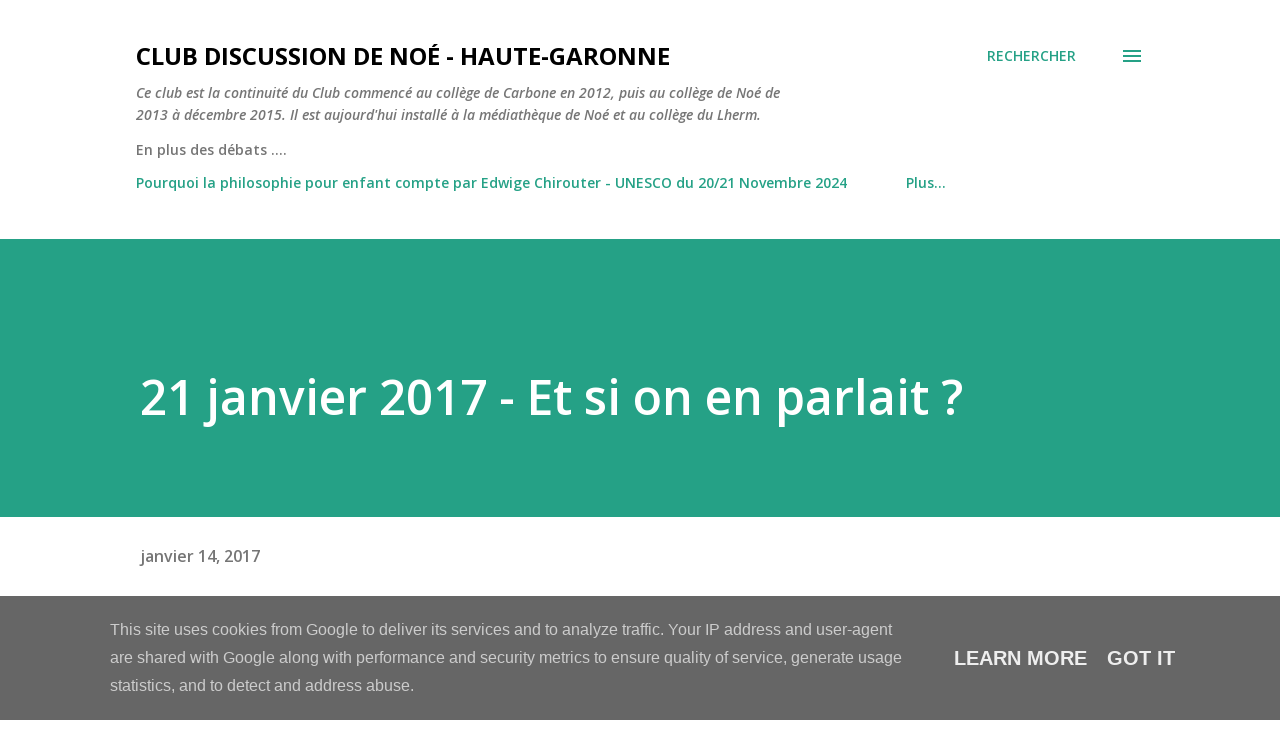

--- FILE ---
content_type: text/html; charset=UTF-8
request_url: https://www.clubdiscussion.fr/2017/01/21-janvier-2017-et-si-on-en-parlait.html
body_size: 31685
content:
<!DOCTYPE html>
<html dir='ltr' lang='fr'>
<head>
<meta content='width=device-width, initial-scale=1' name='viewport'/>
<title>21 janvier 2017 - Et si on en parlait ?</title>
<meta content='text/html; charset=UTF-8' http-equiv='Content-Type'/>
<!-- Chrome, Firefox OS and Opera -->
<meta content='#ffffff' name='theme-color'/>
<!-- Windows Phone -->
<meta content='#ffffff' name='msapplication-navbutton-color'/>
<meta content='blogger' name='generator'/>
<link href='https://www.clubdiscussion.fr/favicon.ico' rel='icon' type='image/x-icon'/>
<link href='https://www.clubdiscussion.fr/2017/01/21-janvier-2017-et-si-on-en-parlait.html' rel='canonical'/>
<link rel="alternate" type="application/atom+xml" title="Club Discussion de Noé - Haute-Garonne  - Atom" href="https://www.clubdiscussion.fr/feeds/posts/default" />
<link rel="alternate" type="application/rss+xml" title="Club Discussion de Noé - Haute-Garonne  - RSS" href="https://www.clubdiscussion.fr/feeds/posts/default?alt=rss" />
<link rel="service.post" type="application/atom+xml" title="Club Discussion de Noé - Haute-Garonne  - Atom" href="https://www.blogger.com/feeds/7903890808051991173/posts/default" />

<link rel="alternate" type="application/atom+xml" title="Club Discussion de Noé - Haute-Garonne  - Atom" href="https://www.clubdiscussion.fr/feeds/6866142970879352305/comments/default" />
<!--Can't find substitution for tag [blog.ieCssRetrofitLinks]-->
<link href='https://blogger.googleusercontent.com/img/b/R29vZ2xl/AVvXsEgSbNQVBvuIiz1xxDGTPvE49545TgYLlYESFKVQcYbZNhtdnH9SoGJLVR9erhO7po4IkWRVMS6arIIioSZQnqTXgEpJ0NMRqgApwTPlFhUSKMDx72k9_MFixLRru6cTEEqnXO3Mmz0m8LY/s400/Et+si+on+en+palrlait.jpg' rel='image_src'/>
<meta content='https://www.clubdiscussion.fr/2017/01/21-janvier-2017-et-si-on-en-parlait.html' property='og:url'/>
<meta content='21 janvier 2017 - Et si on en parlait ?' property='og:title'/>
<meta content=' *             Il est des sujets que l&#39;on ne peut évoquer simplement et l&#39;on commence toujours par se poser la question de leur pertinence. ...' property='og:description'/>
<meta content='https://blogger.googleusercontent.com/img/b/R29vZ2xl/AVvXsEgSbNQVBvuIiz1xxDGTPvE49545TgYLlYESFKVQcYbZNhtdnH9SoGJLVR9erhO7po4IkWRVMS6arIIioSZQnqTXgEpJ0NMRqgApwTPlFhUSKMDx72k9_MFixLRru6cTEEqnXO3Mmz0m8LY/w1200-h630-p-k-no-nu/Et+si+on+en+palrlait.jpg' property='og:image'/>
<style type='text/css'>@font-face{font-family:'Lora';font-style:normal;font-weight:400;font-display:swap;src:url(//fonts.gstatic.com/s/lora/v37/0QI6MX1D_JOuGQbT0gvTJPa787weuxJMkq18ndeYxZ2JTg.woff2)format('woff2');unicode-range:U+0460-052F,U+1C80-1C8A,U+20B4,U+2DE0-2DFF,U+A640-A69F,U+FE2E-FE2F;}@font-face{font-family:'Lora';font-style:normal;font-weight:400;font-display:swap;src:url(//fonts.gstatic.com/s/lora/v37/0QI6MX1D_JOuGQbT0gvTJPa787weuxJFkq18ndeYxZ2JTg.woff2)format('woff2');unicode-range:U+0301,U+0400-045F,U+0490-0491,U+04B0-04B1,U+2116;}@font-face{font-family:'Lora';font-style:normal;font-weight:400;font-display:swap;src:url(//fonts.gstatic.com/s/lora/v37/0QI6MX1D_JOuGQbT0gvTJPa787weuxI9kq18ndeYxZ2JTg.woff2)format('woff2');unicode-range:U+0302-0303,U+0305,U+0307-0308,U+0310,U+0312,U+0315,U+031A,U+0326-0327,U+032C,U+032F-0330,U+0332-0333,U+0338,U+033A,U+0346,U+034D,U+0391-03A1,U+03A3-03A9,U+03B1-03C9,U+03D1,U+03D5-03D6,U+03F0-03F1,U+03F4-03F5,U+2016-2017,U+2034-2038,U+203C,U+2040,U+2043,U+2047,U+2050,U+2057,U+205F,U+2070-2071,U+2074-208E,U+2090-209C,U+20D0-20DC,U+20E1,U+20E5-20EF,U+2100-2112,U+2114-2115,U+2117-2121,U+2123-214F,U+2190,U+2192,U+2194-21AE,U+21B0-21E5,U+21F1-21F2,U+21F4-2211,U+2213-2214,U+2216-22FF,U+2308-230B,U+2310,U+2319,U+231C-2321,U+2336-237A,U+237C,U+2395,U+239B-23B7,U+23D0,U+23DC-23E1,U+2474-2475,U+25AF,U+25B3,U+25B7,U+25BD,U+25C1,U+25CA,U+25CC,U+25FB,U+266D-266F,U+27C0-27FF,U+2900-2AFF,U+2B0E-2B11,U+2B30-2B4C,U+2BFE,U+3030,U+FF5B,U+FF5D,U+1D400-1D7FF,U+1EE00-1EEFF;}@font-face{font-family:'Lora';font-style:normal;font-weight:400;font-display:swap;src:url(//fonts.gstatic.com/s/lora/v37/0QI6MX1D_JOuGQbT0gvTJPa787weuxIvkq18ndeYxZ2JTg.woff2)format('woff2');unicode-range:U+0001-000C,U+000E-001F,U+007F-009F,U+20DD-20E0,U+20E2-20E4,U+2150-218F,U+2190,U+2192,U+2194-2199,U+21AF,U+21E6-21F0,U+21F3,U+2218-2219,U+2299,U+22C4-22C6,U+2300-243F,U+2440-244A,U+2460-24FF,U+25A0-27BF,U+2800-28FF,U+2921-2922,U+2981,U+29BF,U+29EB,U+2B00-2BFF,U+4DC0-4DFF,U+FFF9-FFFB,U+10140-1018E,U+10190-1019C,U+101A0,U+101D0-101FD,U+102E0-102FB,U+10E60-10E7E,U+1D2C0-1D2D3,U+1D2E0-1D37F,U+1F000-1F0FF,U+1F100-1F1AD,U+1F1E6-1F1FF,U+1F30D-1F30F,U+1F315,U+1F31C,U+1F31E,U+1F320-1F32C,U+1F336,U+1F378,U+1F37D,U+1F382,U+1F393-1F39F,U+1F3A7-1F3A8,U+1F3AC-1F3AF,U+1F3C2,U+1F3C4-1F3C6,U+1F3CA-1F3CE,U+1F3D4-1F3E0,U+1F3ED,U+1F3F1-1F3F3,U+1F3F5-1F3F7,U+1F408,U+1F415,U+1F41F,U+1F426,U+1F43F,U+1F441-1F442,U+1F444,U+1F446-1F449,U+1F44C-1F44E,U+1F453,U+1F46A,U+1F47D,U+1F4A3,U+1F4B0,U+1F4B3,U+1F4B9,U+1F4BB,U+1F4BF,U+1F4C8-1F4CB,U+1F4D6,U+1F4DA,U+1F4DF,U+1F4E3-1F4E6,U+1F4EA-1F4ED,U+1F4F7,U+1F4F9-1F4FB,U+1F4FD-1F4FE,U+1F503,U+1F507-1F50B,U+1F50D,U+1F512-1F513,U+1F53E-1F54A,U+1F54F-1F5FA,U+1F610,U+1F650-1F67F,U+1F687,U+1F68D,U+1F691,U+1F694,U+1F698,U+1F6AD,U+1F6B2,U+1F6B9-1F6BA,U+1F6BC,U+1F6C6-1F6CF,U+1F6D3-1F6D7,U+1F6E0-1F6EA,U+1F6F0-1F6F3,U+1F6F7-1F6FC,U+1F700-1F7FF,U+1F800-1F80B,U+1F810-1F847,U+1F850-1F859,U+1F860-1F887,U+1F890-1F8AD,U+1F8B0-1F8BB,U+1F8C0-1F8C1,U+1F900-1F90B,U+1F93B,U+1F946,U+1F984,U+1F996,U+1F9E9,U+1FA00-1FA6F,U+1FA70-1FA7C,U+1FA80-1FA89,U+1FA8F-1FAC6,U+1FACE-1FADC,U+1FADF-1FAE9,U+1FAF0-1FAF8,U+1FB00-1FBFF;}@font-face{font-family:'Lora';font-style:normal;font-weight:400;font-display:swap;src:url(//fonts.gstatic.com/s/lora/v37/0QI6MX1D_JOuGQbT0gvTJPa787weuxJOkq18ndeYxZ2JTg.woff2)format('woff2');unicode-range:U+0102-0103,U+0110-0111,U+0128-0129,U+0168-0169,U+01A0-01A1,U+01AF-01B0,U+0300-0301,U+0303-0304,U+0308-0309,U+0323,U+0329,U+1EA0-1EF9,U+20AB;}@font-face{font-family:'Lora';font-style:normal;font-weight:400;font-display:swap;src:url(//fonts.gstatic.com/s/lora/v37/0QI6MX1D_JOuGQbT0gvTJPa787weuxJPkq18ndeYxZ2JTg.woff2)format('woff2');unicode-range:U+0100-02BA,U+02BD-02C5,U+02C7-02CC,U+02CE-02D7,U+02DD-02FF,U+0304,U+0308,U+0329,U+1D00-1DBF,U+1E00-1E9F,U+1EF2-1EFF,U+2020,U+20A0-20AB,U+20AD-20C0,U+2113,U+2C60-2C7F,U+A720-A7FF;}@font-face{font-family:'Lora';font-style:normal;font-weight:400;font-display:swap;src:url(//fonts.gstatic.com/s/lora/v37/0QI6MX1D_JOuGQbT0gvTJPa787weuxJBkq18ndeYxZ0.woff2)format('woff2');unicode-range:U+0000-00FF,U+0131,U+0152-0153,U+02BB-02BC,U+02C6,U+02DA,U+02DC,U+0304,U+0308,U+0329,U+2000-206F,U+20AC,U+2122,U+2191,U+2193,U+2212,U+2215,U+FEFF,U+FFFD;}@font-face{font-family:'Open Sans';font-style:italic;font-weight:600;font-stretch:100%;font-display:swap;src:url(//fonts.gstatic.com/s/opensans/v44/memQYaGs126MiZpBA-UFUIcVXSCEkx2cmqvXlWq8tWZ0Pw86hd0RkxhjWV0ewIMUdjFXmSU_.woff2)format('woff2');unicode-range:U+0460-052F,U+1C80-1C8A,U+20B4,U+2DE0-2DFF,U+A640-A69F,U+FE2E-FE2F;}@font-face{font-family:'Open Sans';font-style:italic;font-weight:600;font-stretch:100%;font-display:swap;src:url(//fonts.gstatic.com/s/opensans/v44/memQYaGs126MiZpBA-UFUIcVXSCEkx2cmqvXlWq8tWZ0Pw86hd0RkxhjWVQewIMUdjFXmSU_.woff2)format('woff2');unicode-range:U+0301,U+0400-045F,U+0490-0491,U+04B0-04B1,U+2116;}@font-face{font-family:'Open Sans';font-style:italic;font-weight:600;font-stretch:100%;font-display:swap;src:url(//fonts.gstatic.com/s/opensans/v44/memQYaGs126MiZpBA-UFUIcVXSCEkx2cmqvXlWq8tWZ0Pw86hd0RkxhjWVwewIMUdjFXmSU_.woff2)format('woff2');unicode-range:U+1F00-1FFF;}@font-face{font-family:'Open Sans';font-style:italic;font-weight:600;font-stretch:100%;font-display:swap;src:url(//fonts.gstatic.com/s/opensans/v44/memQYaGs126MiZpBA-UFUIcVXSCEkx2cmqvXlWq8tWZ0Pw86hd0RkxhjWVMewIMUdjFXmSU_.woff2)format('woff2');unicode-range:U+0370-0377,U+037A-037F,U+0384-038A,U+038C,U+038E-03A1,U+03A3-03FF;}@font-face{font-family:'Open Sans';font-style:italic;font-weight:600;font-stretch:100%;font-display:swap;src:url(//fonts.gstatic.com/s/opensans/v44/memQYaGs126MiZpBA-UFUIcVXSCEkx2cmqvXlWq8tWZ0Pw86hd0RkxhjWVIewIMUdjFXmSU_.woff2)format('woff2');unicode-range:U+0307-0308,U+0590-05FF,U+200C-2010,U+20AA,U+25CC,U+FB1D-FB4F;}@font-face{font-family:'Open Sans';font-style:italic;font-weight:600;font-stretch:100%;font-display:swap;src:url(//fonts.gstatic.com/s/opensans/v44/memQYaGs126MiZpBA-UFUIcVXSCEkx2cmqvXlWq8tWZ0Pw86hd0RkxhjWSwewIMUdjFXmSU_.woff2)format('woff2');unicode-range:U+0302-0303,U+0305,U+0307-0308,U+0310,U+0312,U+0315,U+031A,U+0326-0327,U+032C,U+032F-0330,U+0332-0333,U+0338,U+033A,U+0346,U+034D,U+0391-03A1,U+03A3-03A9,U+03B1-03C9,U+03D1,U+03D5-03D6,U+03F0-03F1,U+03F4-03F5,U+2016-2017,U+2034-2038,U+203C,U+2040,U+2043,U+2047,U+2050,U+2057,U+205F,U+2070-2071,U+2074-208E,U+2090-209C,U+20D0-20DC,U+20E1,U+20E5-20EF,U+2100-2112,U+2114-2115,U+2117-2121,U+2123-214F,U+2190,U+2192,U+2194-21AE,U+21B0-21E5,U+21F1-21F2,U+21F4-2211,U+2213-2214,U+2216-22FF,U+2308-230B,U+2310,U+2319,U+231C-2321,U+2336-237A,U+237C,U+2395,U+239B-23B7,U+23D0,U+23DC-23E1,U+2474-2475,U+25AF,U+25B3,U+25B7,U+25BD,U+25C1,U+25CA,U+25CC,U+25FB,U+266D-266F,U+27C0-27FF,U+2900-2AFF,U+2B0E-2B11,U+2B30-2B4C,U+2BFE,U+3030,U+FF5B,U+FF5D,U+1D400-1D7FF,U+1EE00-1EEFF;}@font-face{font-family:'Open Sans';font-style:italic;font-weight:600;font-stretch:100%;font-display:swap;src:url(//fonts.gstatic.com/s/opensans/v44/memQYaGs126MiZpBA-UFUIcVXSCEkx2cmqvXlWq8tWZ0Pw86hd0RkxhjWT4ewIMUdjFXmSU_.woff2)format('woff2');unicode-range:U+0001-000C,U+000E-001F,U+007F-009F,U+20DD-20E0,U+20E2-20E4,U+2150-218F,U+2190,U+2192,U+2194-2199,U+21AF,U+21E6-21F0,U+21F3,U+2218-2219,U+2299,U+22C4-22C6,U+2300-243F,U+2440-244A,U+2460-24FF,U+25A0-27BF,U+2800-28FF,U+2921-2922,U+2981,U+29BF,U+29EB,U+2B00-2BFF,U+4DC0-4DFF,U+FFF9-FFFB,U+10140-1018E,U+10190-1019C,U+101A0,U+101D0-101FD,U+102E0-102FB,U+10E60-10E7E,U+1D2C0-1D2D3,U+1D2E0-1D37F,U+1F000-1F0FF,U+1F100-1F1AD,U+1F1E6-1F1FF,U+1F30D-1F30F,U+1F315,U+1F31C,U+1F31E,U+1F320-1F32C,U+1F336,U+1F378,U+1F37D,U+1F382,U+1F393-1F39F,U+1F3A7-1F3A8,U+1F3AC-1F3AF,U+1F3C2,U+1F3C4-1F3C6,U+1F3CA-1F3CE,U+1F3D4-1F3E0,U+1F3ED,U+1F3F1-1F3F3,U+1F3F5-1F3F7,U+1F408,U+1F415,U+1F41F,U+1F426,U+1F43F,U+1F441-1F442,U+1F444,U+1F446-1F449,U+1F44C-1F44E,U+1F453,U+1F46A,U+1F47D,U+1F4A3,U+1F4B0,U+1F4B3,U+1F4B9,U+1F4BB,U+1F4BF,U+1F4C8-1F4CB,U+1F4D6,U+1F4DA,U+1F4DF,U+1F4E3-1F4E6,U+1F4EA-1F4ED,U+1F4F7,U+1F4F9-1F4FB,U+1F4FD-1F4FE,U+1F503,U+1F507-1F50B,U+1F50D,U+1F512-1F513,U+1F53E-1F54A,U+1F54F-1F5FA,U+1F610,U+1F650-1F67F,U+1F687,U+1F68D,U+1F691,U+1F694,U+1F698,U+1F6AD,U+1F6B2,U+1F6B9-1F6BA,U+1F6BC,U+1F6C6-1F6CF,U+1F6D3-1F6D7,U+1F6E0-1F6EA,U+1F6F0-1F6F3,U+1F6F7-1F6FC,U+1F700-1F7FF,U+1F800-1F80B,U+1F810-1F847,U+1F850-1F859,U+1F860-1F887,U+1F890-1F8AD,U+1F8B0-1F8BB,U+1F8C0-1F8C1,U+1F900-1F90B,U+1F93B,U+1F946,U+1F984,U+1F996,U+1F9E9,U+1FA00-1FA6F,U+1FA70-1FA7C,U+1FA80-1FA89,U+1FA8F-1FAC6,U+1FACE-1FADC,U+1FADF-1FAE9,U+1FAF0-1FAF8,U+1FB00-1FBFF;}@font-face{font-family:'Open Sans';font-style:italic;font-weight:600;font-stretch:100%;font-display:swap;src:url(//fonts.gstatic.com/s/opensans/v44/memQYaGs126MiZpBA-UFUIcVXSCEkx2cmqvXlWq8tWZ0Pw86hd0RkxhjWV8ewIMUdjFXmSU_.woff2)format('woff2');unicode-range:U+0102-0103,U+0110-0111,U+0128-0129,U+0168-0169,U+01A0-01A1,U+01AF-01B0,U+0300-0301,U+0303-0304,U+0308-0309,U+0323,U+0329,U+1EA0-1EF9,U+20AB;}@font-face{font-family:'Open Sans';font-style:italic;font-weight:600;font-stretch:100%;font-display:swap;src:url(//fonts.gstatic.com/s/opensans/v44/memQYaGs126MiZpBA-UFUIcVXSCEkx2cmqvXlWq8tWZ0Pw86hd0RkxhjWV4ewIMUdjFXmSU_.woff2)format('woff2');unicode-range:U+0100-02BA,U+02BD-02C5,U+02C7-02CC,U+02CE-02D7,U+02DD-02FF,U+0304,U+0308,U+0329,U+1D00-1DBF,U+1E00-1E9F,U+1EF2-1EFF,U+2020,U+20A0-20AB,U+20AD-20C0,U+2113,U+2C60-2C7F,U+A720-A7FF;}@font-face{font-family:'Open Sans';font-style:italic;font-weight:600;font-stretch:100%;font-display:swap;src:url(//fonts.gstatic.com/s/opensans/v44/memQYaGs126MiZpBA-UFUIcVXSCEkx2cmqvXlWq8tWZ0Pw86hd0RkxhjWVAewIMUdjFXmQ.woff2)format('woff2');unicode-range:U+0000-00FF,U+0131,U+0152-0153,U+02BB-02BC,U+02C6,U+02DA,U+02DC,U+0304,U+0308,U+0329,U+2000-206F,U+20AC,U+2122,U+2191,U+2193,U+2212,U+2215,U+FEFF,U+FFFD;}@font-face{font-family:'Open Sans';font-style:normal;font-weight:400;font-stretch:100%;font-display:swap;src:url(//fonts.gstatic.com/s/opensans/v44/memvYaGs126MiZpBA-UvWbX2vVnXBbObj2OVTSKmu0SC55K5gw.woff2)format('woff2');unicode-range:U+0460-052F,U+1C80-1C8A,U+20B4,U+2DE0-2DFF,U+A640-A69F,U+FE2E-FE2F;}@font-face{font-family:'Open Sans';font-style:normal;font-weight:400;font-stretch:100%;font-display:swap;src:url(//fonts.gstatic.com/s/opensans/v44/memvYaGs126MiZpBA-UvWbX2vVnXBbObj2OVTSumu0SC55K5gw.woff2)format('woff2');unicode-range:U+0301,U+0400-045F,U+0490-0491,U+04B0-04B1,U+2116;}@font-face{font-family:'Open Sans';font-style:normal;font-weight:400;font-stretch:100%;font-display:swap;src:url(//fonts.gstatic.com/s/opensans/v44/memvYaGs126MiZpBA-UvWbX2vVnXBbObj2OVTSOmu0SC55K5gw.woff2)format('woff2');unicode-range:U+1F00-1FFF;}@font-face{font-family:'Open Sans';font-style:normal;font-weight:400;font-stretch:100%;font-display:swap;src:url(//fonts.gstatic.com/s/opensans/v44/memvYaGs126MiZpBA-UvWbX2vVnXBbObj2OVTSymu0SC55K5gw.woff2)format('woff2');unicode-range:U+0370-0377,U+037A-037F,U+0384-038A,U+038C,U+038E-03A1,U+03A3-03FF;}@font-face{font-family:'Open Sans';font-style:normal;font-weight:400;font-stretch:100%;font-display:swap;src:url(//fonts.gstatic.com/s/opensans/v44/memvYaGs126MiZpBA-UvWbX2vVnXBbObj2OVTS2mu0SC55K5gw.woff2)format('woff2');unicode-range:U+0307-0308,U+0590-05FF,U+200C-2010,U+20AA,U+25CC,U+FB1D-FB4F;}@font-face{font-family:'Open Sans';font-style:normal;font-weight:400;font-stretch:100%;font-display:swap;src:url(//fonts.gstatic.com/s/opensans/v44/memvYaGs126MiZpBA-UvWbX2vVnXBbObj2OVTVOmu0SC55K5gw.woff2)format('woff2');unicode-range:U+0302-0303,U+0305,U+0307-0308,U+0310,U+0312,U+0315,U+031A,U+0326-0327,U+032C,U+032F-0330,U+0332-0333,U+0338,U+033A,U+0346,U+034D,U+0391-03A1,U+03A3-03A9,U+03B1-03C9,U+03D1,U+03D5-03D6,U+03F0-03F1,U+03F4-03F5,U+2016-2017,U+2034-2038,U+203C,U+2040,U+2043,U+2047,U+2050,U+2057,U+205F,U+2070-2071,U+2074-208E,U+2090-209C,U+20D0-20DC,U+20E1,U+20E5-20EF,U+2100-2112,U+2114-2115,U+2117-2121,U+2123-214F,U+2190,U+2192,U+2194-21AE,U+21B0-21E5,U+21F1-21F2,U+21F4-2211,U+2213-2214,U+2216-22FF,U+2308-230B,U+2310,U+2319,U+231C-2321,U+2336-237A,U+237C,U+2395,U+239B-23B7,U+23D0,U+23DC-23E1,U+2474-2475,U+25AF,U+25B3,U+25B7,U+25BD,U+25C1,U+25CA,U+25CC,U+25FB,U+266D-266F,U+27C0-27FF,U+2900-2AFF,U+2B0E-2B11,U+2B30-2B4C,U+2BFE,U+3030,U+FF5B,U+FF5D,U+1D400-1D7FF,U+1EE00-1EEFF;}@font-face{font-family:'Open Sans';font-style:normal;font-weight:400;font-stretch:100%;font-display:swap;src:url(//fonts.gstatic.com/s/opensans/v44/memvYaGs126MiZpBA-UvWbX2vVnXBbObj2OVTUGmu0SC55K5gw.woff2)format('woff2');unicode-range:U+0001-000C,U+000E-001F,U+007F-009F,U+20DD-20E0,U+20E2-20E4,U+2150-218F,U+2190,U+2192,U+2194-2199,U+21AF,U+21E6-21F0,U+21F3,U+2218-2219,U+2299,U+22C4-22C6,U+2300-243F,U+2440-244A,U+2460-24FF,U+25A0-27BF,U+2800-28FF,U+2921-2922,U+2981,U+29BF,U+29EB,U+2B00-2BFF,U+4DC0-4DFF,U+FFF9-FFFB,U+10140-1018E,U+10190-1019C,U+101A0,U+101D0-101FD,U+102E0-102FB,U+10E60-10E7E,U+1D2C0-1D2D3,U+1D2E0-1D37F,U+1F000-1F0FF,U+1F100-1F1AD,U+1F1E6-1F1FF,U+1F30D-1F30F,U+1F315,U+1F31C,U+1F31E,U+1F320-1F32C,U+1F336,U+1F378,U+1F37D,U+1F382,U+1F393-1F39F,U+1F3A7-1F3A8,U+1F3AC-1F3AF,U+1F3C2,U+1F3C4-1F3C6,U+1F3CA-1F3CE,U+1F3D4-1F3E0,U+1F3ED,U+1F3F1-1F3F3,U+1F3F5-1F3F7,U+1F408,U+1F415,U+1F41F,U+1F426,U+1F43F,U+1F441-1F442,U+1F444,U+1F446-1F449,U+1F44C-1F44E,U+1F453,U+1F46A,U+1F47D,U+1F4A3,U+1F4B0,U+1F4B3,U+1F4B9,U+1F4BB,U+1F4BF,U+1F4C8-1F4CB,U+1F4D6,U+1F4DA,U+1F4DF,U+1F4E3-1F4E6,U+1F4EA-1F4ED,U+1F4F7,U+1F4F9-1F4FB,U+1F4FD-1F4FE,U+1F503,U+1F507-1F50B,U+1F50D,U+1F512-1F513,U+1F53E-1F54A,U+1F54F-1F5FA,U+1F610,U+1F650-1F67F,U+1F687,U+1F68D,U+1F691,U+1F694,U+1F698,U+1F6AD,U+1F6B2,U+1F6B9-1F6BA,U+1F6BC,U+1F6C6-1F6CF,U+1F6D3-1F6D7,U+1F6E0-1F6EA,U+1F6F0-1F6F3,U+1F6F7-1F6FC,U+1F700-1F7FF,U+1F800-1F80B,U+1F810-1F847,U+1F850-1F859,U+1F860-1F887,U+1F890-1F8AD,U+1F8B0-1F8BB,U+1F8C0-1F8C1,U+1F900-1F90B,U+1F93B,U+1F946,U+1F984,U+1F996,U+1F9E9,U+1FA00-1FA6F,U+1FA70-1FA7C,U+1FA80-1FA89,U+1FA8F-1FAC6,U+1FACE-1FADC,U+1FADF-1FAE9,U+1FAF0-1FAF8,U+1FB00-1FBFF;}@font-face{font-family:'Open Sans';font-style:normal;font-weight:400;font-stretch:100%;font-display:swap;src:url(//fonts.gstatic.com/s/opensans/v44/memvYaGs126MiZpBA-UvWbX2vVnXBbObj2OVTSCmu0SC55K5gw.woff2)format('woff2');unicode-range:U+0102-0103,U+0110-0111,U+0128-0129,U+0168-0169,U+01A0-01A1,U+01AF-01B0,U+0300-0301,U+0303-0304,U+0308-0309,U+0323,U+0329,U+1EA0-1EF9,U+20AB;}@font-face{font-family:'Open Sans';font-style:normal;font-weight:400;font-stretch:100%;font-display:swap;src:url(//fonts.gstatic.com/s/opensans/v44/memvYaGs126MiZpBA-UvWbX2vVnXBbObj2OVTSGmu0SC55K5gw.woff2)format('woff2');unicode-range:U+0100-02BA,U+02BD-02C5,U+02C7-02CC,U+02CE-02D7,U+02DD-02FF,U+0304,U+0308,U+0329,U+1D00-1DBF,U+1E00-1E9F,U+1EF2-1EFF,U+2020,U+20A0-20AB,U+20AD-20C0,U+2113,U+2C60-2C7F,U+A720-A7FF;}@font-face{font-family:'Open Sans';font-style:normal;font-weight:400;font-stretch:100%;font-display:swap;src:url(//fonts.gstatic.com/s/opensans/v44/memvYaGs126MiZpBA-UvWbX2vVnXBbObj2OVTS-mu0SC55I.woff2)format('woff2');unicode-range:U+0000-00FF,U+0131,U+0152-0153,U+02BB-02BC,U+02C6,U+02DA,U+02DC,U+0304,U+0308,U+0329,U+2000-206F,U+20AC,U+2122,U+2191,U+2193,U+2212,U+2215,U+FEFF,U+FFFD;}@font-face{font-family:'Open Sans';font-style:normal;font-weight:600;font-stretch:100%;font-display:swap;src:url(//fonts.gstatic.com/s/opensans/v44/memvYaGs126MiZpBA-UvWbX2vVnXBbObj2OVTSKmu0SC55K5gw.woff2)format('woff2');unicode-range:U+0460-052F,U+1C80-1C8A,U+20B4,U+2DE0-2DFF,U+A640-A69F,U+FE2E-FE2F;}@font-face{font-family:'Open Sans';font-style:normal;font-weight:600;font-stretch:100%;font-display:swap;src:url(//fonts.gstatic.com/s/opensans/v44/memvYaGs126MiZpBA-UvWbX2vVnXBbObj2OVTSumu0SC55K5gw.woff2)format('woff2');unicode-range:U+0301,U+0400-045F,U+0490-0491,U+04B0-04B1,U+2116;}@font-face{font-family:'Open Sans';font-style:normal;font-weight:600;font-stretch:100%;font-display:swap;src:url(//fonts.gstatic.com/s/opensans/v44/memvYaGs126MiZpBA-UvWbX2vVnXBbObj2OVTSOmu0SC55K5gw.woff2)format('woff2');unicode-range:U+1F00-1FFF;}@font-face{font-family:'Open Sans';font-style:normal;font-weight:600;font-stretch:100%;font-display:swap;src:url(//fonts.gstatic.com/s/opensans/v44/memvYaGs126MiZpBA-UvWbX2vVnXBbObj2OVTSymu0SC55K5gw.woff2)format('woff2');unicode-range:U+0370-0377,U+037A-037F,U+0384-038A,U+038C,U+038E-03A1,U+03A3-03FF;}@font-face{font-family:'Open Sans';font-style:normal;font-weight:600;font-stretch:100%;font-display:swap;src:url(//fonts.gstatic.com/s/opensans/v44/memvYaGs126MiZpBA-UvWbX2vVnXBbObj2OVTS2mu0SC55K5gw.woff2)format('woff2');unicode-range:U+0307-0308,U+0590-05FF,U+200C-2010,U+20AA,U+25CC,U+FB1D-FB4F;}@font-face{font-family:'Open Sans';font-style:normal;font-weight:600;font-stretch:100%;font-display:swap;src:url(//fonts.gstatic.com/s/opensans/v44/memvYaGs126MiZpBA-UvWbX2vVnXBbObj2OVTVOmu0SC55K5gw.woff2)format('woff2');unicode-range:U+0302-0303,U+0305,U+0307-0308,U+0310,U+0312,U+0315,U+031A,U+0326-0327,U+032C,U+032F-0330,U+0332-0333,U+0338,U+033A,U+0346,U+034D,U+0391-03A1,U+03A3-03A9,U+03B1-03C9,U+03D1,U+03D5-03D6,U+03F0-03F1,U+03F4-03F5,U+2016-2017,U+2034-2038,U+203C,U+2040,U+2043,U+2047,U+2050,U+2057,U+205F,U+2070-2071,U+2074-208E,U+2090-209C,U+20D0-20DC,U+20E1,U+20E5-20EF,U+2100-2112,U+2114-2115,U+2117-2121,U+2123-214F,U+2190,U+2192,U+2194-21AE,U+21B0-21E5,U+21F1-21F2,U+21F4-2211,U+2213-2214,U+2216-22FF,U+2308-230B,U+2310,U+2319,U+231C-2321,U+2336-237A,U+237C,U+2395,U+239B-23B7,U+23D0,U+23DC-23E1,U+2474-2475,U+25AF,U+25B3,U+25B7,U+25BD,U+25C1,U+25CA,U+25CC,U+25FB,U+266D-266F,U+27C0-27FF,U+2900-2AFF,U+2B0E-2B11,U+2B30-2B4C,U+2BFE,U+3030,U+FF5B,U+FF5D,U+1D400-1D7FF,U+1EE00-1EEFF;}@font-face{font-family:'Open Sans';font-style:normal;font-weight:600;font-stretch:100%;font-display:swap;src:url(//fonts.gstatic.com/s/opensans/v44/memvYaGs126MiZpBA-UvWbX2vVnXBbObj2OVTUGmu0SC55K5gw.woff2)format('woff2');unicode-range:U+0001-000C,U+000E-001F,U+007F-009F,U+20DD-20E0,U+20E2-20E4,U+2150-218F,U+2190,U+2192,U+2194-2199,U+21AF,U+21E6-21F0,U+21F3,U+2218-2219,U+2299,U+22C4-22C6,U+2300-243F,U+2440-244A,U+2460-24FF,U+25A0-27BF,U+2800-28FF,U+2921-2922,U+2981,U+29BF,U+29EB,U+2B00-2BFF,U+4DC0-4DFF,U+FFF9-FFFB,U+10140-1018E,U+10190-1019C,U+101A0,U+101D0-101FD,U+102E0-102FB,U+10E60-10E7E,U+1D2C0-1D2D3,U+1D2E0-1D37F,U+1F000-1F0FF,U+1F100-1F1AD,U+1F1E6-1F1FF,U+1F30D-1F30F,U+1F315,U+1F31C,U+1F31E,U+1F320-1F32C,U+1F336,U+1F378,U+1F37D,U+1F382,U+1F393-1F39F,U+1F3A7-1F3A8,U+1F3AC-1F3AF,U+1F3C2,U+1F3C4-1F3C6,U+1F3CA-1F3CE,U+1F3D4-1F3E0,U+1F3ED,U+1F3F1-1F3F3,U+1F3F5-1F3F7,U+1F408,U+1F415,U+1F41F,U+1F426,U+1F43F,U+1F441-1F442,U+1F444,U+1F446-1F449,U+1F44C-1F44E,U+1F453,U+1F46A,U+1F47D,U+1F4A3,U+1F4B0,U+1F4B3,U+1F4B9,U+1F4BB,U+1F4BF,U+1F4C8-1F4CB,U+1F4D6,U+1F4DA,U+1F4DF,U+1F4E3-1F4E6,U+1F4EA-1F4ED,U+1F4F7,U+1F4F9-1F4FB,U+1F4FD-1F4FE,U+1F503,U+1F507-1F50B,U+1F50D,U+1F512-1F513,U+1F53E-1F54A,U+1F54F-1F5FA,U+1F610,U+1F650-1F67F,U+1F687,U+1F68D,U+1F691,U+1F694,U+1F698,U+1F6AD,U+1F6B2,U+1F6B9-1F6BA,U+1F6BC,U+1F6C6-1F6CF,U+1F6D3-1F6D7,U+1F6E0-1F6EA,U+1F6F0-1F6F3,U+1F6F7-1F6FC,U+1F700-1F7FF,U+1F800-1F80B,U+1F810-1F847,U+1F850-1F859,U+1F860-1F887,U+1F890-1F8AD,U+1F8B0-1F8BB,U+1F8C0-1F8C1,U+1F900-1F90B,U+1F93B,U+1F946,U+1F984,U+1F996,U+1F9E9,U+1FA00-1FA6F,U+1FA70-1FA7C,U+1FA80-1FA89,U+1FA8F-1FAC6,U+1FACE-1FADC,U+1FADF-1FAE9,U+1FAF0-1FAF8,U+1FB00-1FBFF;}@font-face{font-family:'Open Sans';font-style:normal;font-weight:600;font-stretch:100%;font-display:swap;src:url(//fonts.gstatic.com/s/opensans/v44/memvYaGs126MiZpBA-UvWbX2vVnXBbObj2OVTSCmu0SC55K5gw.woff2)format('woff2');unicode-range:U+0102-0103,U+0110-0111,U+0128-0129,U+0168-0169,U+01A0-01A1,U+01AF-01B0,U+0300-0301,U+0303-0304,U+0308-0309,U+0323,U+0329,U+1EA0-1EF9,U+20AB;}@font-face{font-family:'Open Sans';font-style:normal;font-weight:600;font-stretch:100%;font-display:swap;src:url(//fonts.gstatic.com/s/opensans/v44/memvYaGs126MiZpBA-UvWbX2vVnXBbObj2OVTSGmu0SC55K5gw.woff2)format('woff2');unicode-range:U+0100-02BA,U+02BD-02C5,U+02C7-02CC,U+02CE-02D7,U+02DD-02FF,U+0304,U+0308,U+0329,U+1D00-1DBF,U+1E00-1E9F,U+1EF2-1EFF,U+2020,U+20A0-20AB,U+20AD-20C0,U+2113,U+2C60-2C7F,U+A720-A7FF;}@font-face{font-family:'Open Sans';font-style:normal;font-weight:600;font-stretch:100%;font-display:swap;src:url(//fonts.gstatic.com/s/opensans/v44/memvYaGs126MiZpBA-UvWbX2vVnXBbObj2OVTS-mu0SC55I.woff2)format('woff2');unicode-range:U+0000-00FF,U+0131,U+0152-0153,U+02BB-02BC,U+02C6,U+02DA,U+02DC,U+0304,U+0308,U+0329,U+2000-206F,U+20AC,U+2122,U+2191,U+2193,U+2212,U+2215,U+FEFF,U+FFFD;}@font-face{font-family:'Open Sans';font-style:normal;font-weight:700;font-stretch:100%;font-display:swap;src:url(//fonts.gstatic.com/s/opensans/v44/memvYaGs126MiZpBA-UvWbX2vVnXBbObj2OVTSKmu0SC55K5gw.woff2)format('woff2');unicode-range:U+0460-052F,U+1C80-1C8A,U+20B4,U+2DE0-2DFF,U+A640-A69F,U+FE2E-FE2F;}@font-face{font-family:'Open Sans';font-style:normal;font-weight:700;font-stretch:100%;font-display:swap;src:url(//fonts.gstatic.com/s/opensans/v44/memvYaGs126MiZpBA-UvWbX2vVnXBbObj2OVTSumu0SC55K5gw.woff2)format('woff2');unicode-range:U+0301,U+0400-045F,U+0490-0491,U+04B0-04B1,U+2116;}@font-face{font-family:'Open Sans';font-style:normal;font-weight:700;font-stretch:100%;font-display:swap;src:url(//fonts.gstatic.com/s/opensans/v44/memvYaGs126MiZpBA-UvWbX2vVnXBbObj2OVTSOmu0SC55K5gw.woff2)format('woff2');unicode-range:U+1F00-1FFF;}@font-face{font-family:'Open Sans';font-style:normal;font-weight:700;font-stretch:100%;font-display:swap;src:url(//fonts.gstatic.com/s/opensans/v44/memvYaGs126MiZpBA-UvWbX2vVnXBbObj2OVTSymu0SC55K5gw.woff2)format('woff2');unicode-range:U+0370-0377,U+037A-037F,U+0384-038A,U+038C,U+038E-03A1,U+03A3-03FF;}@font-face{font-family:'Open Sans';font-style:normal;font-weight:700;font-stretch:100%;font-display:swap;src:url(//fonts.gstatic.com/s/opensans/v44/memvYaGs126MiZpBA-UvWbX2vVnXBbObj2OVTS2mu0SC55K5gw.woff2)format('woff2');unicode-range:U+0307-0308,U+0590-05FF,U+200C-2010,U+20AA,U+25CC,U+FB1D-FB4F;}@font-face{font-family:'Open Sans';font-style:normal;font-weight:700;font-stretch:100%;font-display:swap;src:url(//fonts.gstatic.com/s/opensans/v44/memvYaGs126MiZpBA-UvWbX2vVnXBbObj2OVTVOmu0SC55K5gw.woff2)format('woff2');unicode-range:U+0302-0303,U+0305,U+0307-0308,U+0310,U+0312,U+0315,U+031A,U+0326-0327,U+032C,U+032F-0330,U+0332-0333,U+0338,U+033A,U+0346,U+034D,U+0391-03A1,U+03A3-03A9,U+03B1-03C9,U+03D1,U+03D5-03D6,U+03F0-03F1,U+03F4-03F5,U+2016-2017,U+2034-2038,U+203C,U+2040,U+2043,U+2047,U+2050,U+2057,U+205F,U+2070-2071,U+2074-208E,U+2090-209C,U+20D0-20DC,U+20E1,U+20E5-20EF,U+2100-2112,U+2114-2115,U+2117-2121,U+2123-214F,U+2190,U+2192,U+2194-21AE,U+21B0-21E5,U+21F1-21F2,U+21F4-2211,U+2213-2214,U+2216-22FF,U+2308-230B,U+2310,U+2319,U+231C-2321,U+2336-237A,U+237C,U+2395,U+239B-23B7,U+23D0,U+23DC-23E1,U+2474-2475,U+25AF,U+25B3,U+25B7,U+25BD,U+25C1,U+25CA,U+25CC,U+25FB,U+266D-266F,U+27C0-27FF,U+2900-2AFF,U+2B0E-2B11,U+2B30-2B4C,U+2BFE,U+3030,U+FF5B,U+FF5D,U+1D400-1D7FF,U+1EE00-1EEFF;}@font-face{font-family:'Open Sans';font-style:normal;font-weight:700;font-stretch:100%;font-display:swap;src:url(//fonts.gstatic.com/s/opensans/v44/memvYaGs126MiZpBA-UvWbX2vVnXBbObj2OVTUGmu0SC55K5gw.woff2)format('woff2');unicode-range:U+0001-000C,U+000E-001F,U+007F-009F,U+20DD-20E0,U+20E2-20E4,U+2150-218F,U+2190,U+2192,U+2194-2199,U+21AF,U+21E6-21F0,U+21F3,U+2218-2219,U+2299,U+22C4-22C6,U+2300-243F,U+2440-244A,U+2460-24FF,U+25A0-27BF,U+2800-28FF,U+2921-2922,U+2981,U+29BF,U+29EB,U+2B00-2BFF,U+4DC0-4DFF,U+FFF9-FFFB,U+10140-1018E,U+10190-1019C,U+101A0,U+101D0-101FD,U+102E0-102FB,U+10E60-10E7E,U+1D2C0-1D2D3,U+1D2E0-1D37F,U+1F000-1F0FF,U+1F100-1F1AD,U+1F1E6-1F1FF,U+1F30D-1F30F,U+1F315,U+1F31C,U+1F31E,U+1F320-1F32C,U+1F336,U+1F378,U+1F37D,U+1F382,U+1F393-1F39F,U+1F3A7-1F3A8,U+1F3AC-1F3AF,U+1F3C2,U+1F3C4-1F3C6,U+1F3CA-1F3CE,U+1F3D4-1F3E0,U+1F3ED,U+1F3F1-1F3F3,U+1F3F5-1F3F7,U+1F408,U+1F415,U+1F41F,U+1F426,U+1F43F,U+1F441-1F442,U+1F444,U+1F446-1F449,U+1F44C-1F44E,U+1F453,U+1F46A,U+1F47D,U+1F4A3,U+1F4B0,U+1F4B3,U+1F4B9,U+1F4BB,U+1F4BF,U+1F4C8-1F4CB,U+1F4D6,U+1F4DA,U+1F4DF,U+1F4E3-1F4E6,U+1F4EA-1F4ED,U+1F4F7,U+1F4F9-1F4FB,U+1F4FD-1F4FE,U+1F503,U+1F507-1F50B,U+1F50D,U+1F512-1F513,U+1F53E-1F54A,U+1F54F-1F5FA,U+1F610,U+1F650-1F67F,U+1F687,U+1F68D,U+1F691,U+1F694,U+1F698,U+1F6AD,U+1F6B2,U+1F6B9-1F6BA,U+1F6BC,U+1F6C6-1F6CF,U+1F6D3-1F6D7,U+1F6E0-1F6EA,U+1F6F0-1F6F3,U+1F6F7-1F6FC,U+1F700-1F7FF,U+1F800-1F80B,U+1F810-1F847,U+1F850-1F859,U+1F860-1F887,U+1F890-1F8AD,U+1F8B0-1F8BB,U+1F8C0-1F8C1,U+1F900-1F90B,U+1F93B,U+1F946,U+1F984,U+1F996,U+1F9E9,U+1FA00-1FA6F,U+1FA70-1FA7C,U+1FA80-1FA89,U+1FA8F-1FAC6,U+1FACE-1FADC,U+1FADF-1FAE9,U+1FAF0-1FAF8,U+1FB00-1FBFF;}@font-face{font-family:'Open Sans';font-style:normal;font-weight:700;font-stretch:100%;font-display:swap;src:url(//fonts.gstatic.com/s/opensans/v44/memvYaGs126MiZpBA-UvWbX2vVnXBbObj2OVTSCmu0SC55K5gw.woff2)format('woff2');unicode-range:U+0102-0103,U+0110-0111,U+0128-0129,U+0168-0169,U+01A0-01A1,U+01AF-01B0,U+0300-0301,U+0303-0304,U+0308-0309,U+0323,U+0329,U+1EA0-1EF9,U+20AB;}@font-face{font-family:'Open Sans';font-style:normal;font-weight:700;font-stretch:100%;font-display:swap;src:url(//fonts.gstatic.com/s/opensans/v44/memvYaGs126MiZpBA-UvWbX2vVnXBbObj2OVTSGmu0SC55K5gw.woff2)format('woff2');unicode-range:U+0100-02BA,U+02BD-02C5,U+02C7-02CC,U+02CE-02D7,U+02DD-02FF,U+0304,U+0308,U+0329,U+1D00-1DBF,U+1E00-1E9F,U+1EF2-1EFF,U+2020,U+20A0-20AB,U+20AD-20C0,U+2113,U+2C60-2C7F,U+A720-A7FF;}@font-face{font-family:'Open Sans';font-style:normal;font-weight:700;font-stretch:100%;font-display:swap;src:url(//fonts.gstatic.com/s/opensans/v44/memvYaGs126MiZpBA-UvWbX2vVnXBbObj2OVTS-mu0SC55I.woff2)format('woff2');unicode-range:U+0000-00FF,U+0131,U+0152-0153,U+02BB-02BC,U+02C6,U+02DA,U+02DC,U+0304,U+0308,U+0329,U+2000-206F,U+20AC,U+2122,U+2191,U+2193,U+2212,U+2215,U+FEFF,U+FFFD;}</style>
<style id='page-skin-1' type='text/css'><!--
/*! normalize.css v3.0.1 | MIT License | git.io/normalize */html{font-family:sans-serif;-ms-text-size-adjust:100%;-webkit-text-size-adjust:100%}body{margin:0}article,aside,details,figcaption,figure,footer,header,hgroup,main,nav,section,summary{display:block}audio,canvas,progress,video{display:inline-block;vertical-align:baseline}audio:not([controls]){display:none;height:0}[hidden],template{display:none}a{background:transparent}a:active,a:hover{outline:0}abbr[title]{border-bottom:1px dotted}b,strong{font-weight:bold}dfn{font-style:italic}h1{font-size:2em;margin:.67em 0}mark{background:#ff0;color:#000}small{font-size:80%}sub,sup{font-size:75%;line-height:0;position:relative;vertical-align:baseline}sup{top:-0.5em}sub{bottom:-0.25em}img{border:0}svg:not(:root){overflow:hidden}figure{margin:1em 40px}hr{-moz-box-sizing:content-box;box-sizing:content-box;height:0}pre{overflow:auto}code,kbd,pre,samp{font-family:monospace,monospace;font-size:1em}button,input,optgroup,select,textarea{color:inherit;font:inherit;margin:0}button{overflow:visible}button,select{text-transform:none}button,html input[type="button"],input[type="reset"],input[type="submit"]{-webkit-appearance:button;cursor:pointer}button[disabled],html input[disabled]{cursor:default}button::-moz-focus-inner,input::-moz-focus-inner{border:0;padding:0}input{line-height:normal}input[type="checkbox"],input[type="radio"]{box-sizing:border-box;padding:0}input[type="number"]::-webkit-inner-spin-button,input[type="number"]::-webkit-outer-spin-button{height:auto}input[type="search"]{-webkit-appearance:textfield;-moz-box-sizing:content-box;-webkit-box-sizing:content-box;box-sizing:content-box}input[type="search"]::-webkit-search-cancel-button,input[type="search"]::-webkit-search-decoration{-webkit-appearance:none}fieldset{border:1px solid #c0c0c0;margin:0 2px;padding:.35em .625em .75em}legend{border:0;padding:0}textarea{overflow:auto}optgroup{font-weight:bold}table{border-collapse:collapse;border-spacing:0}td,th{padding:0}
body{
overflow-wrap:break-word;
word-break:break-word;
word-wrap:break-word
}
.hidden{
display:none
}
.invisible{
visibility:hidden
}
.container::after,.float-container::after{
clear:both;
content:"";
display:table
}
.clearboth{
clear:both
}
#comments .comment .comment-actions,.subscribe-popup .FollowByEmail .follow-by-email-submit,.widget.Profile .profile-link{
background:0 0;
border:0;
box-shadow:none;
color:#25a186;
cursor:pointer;
font-size:14px;
font-weight:700;
outline:0;
text-decoration:none;
text-transform:uppercase;
width:auto
}
.dim-overlay{
background-color:rgba(0,0,0,.54);
height:100vh;
left:0;
position:fixed;
top:0;
width:100%
}
#sharing-dim-overlay{
background-color:transparent
}
input::-ms-clear{
display:none
}
.blogger-logo,.svg-icon-24.blogger-logo{
fill:#ff9800;
opacity:1
}
.loading-spinner-large{
-webkit-animation:mspin-rotate 1.568s infinite linear;
animation:mspin-rotate 1.568s infinite linear;
height:48px;
overflow:hidden;
position:absolute;
width:48px;
z-index:200
}
.loading-spinner-large>div{
-webkit-animation:mspin-revrot 5332ms infinite steps(4);
animation:mspin-revrot 5332ms infinite steps(4)
}
.loading-spinner-large>div>div{
-webkit-animation:mspin-singlecolor-large-film 1333ms infinite steps(81);
animation:mspin-singlecolor-large-film 1333ms infinite steps(81);
background-size:100%;
height:48px;
width:3888px
}
.mspin-black-large>div>div,.mspin-grey_54-large>div>div{
background-image:url(https://www.blogblog.com/indie/mspin_black_large.svg)
}
.mspin-white-large>div>div{
background-image:url(https://www.blogblog.com/indie/mspin_white_large.svg)
}
.mspin-grey_54-large{
opacity:.54
}
@-webkit-keyframes mspin-singlecolor-large-film{
from{
-webkit-transform:translateX(0);
transform:translateX(0)
}
to{
-webkit-transform:translateX(-3888px);
transform:translateX(-3888px)
}
}
@keyframes mspin-singlecolor-large-film{
from{
-webkit-transform:translateX(0);
transform:translateX(0)
}
to{
-webkit-transform:translateX(-3888px);
transform:translateX(-3888px)
}
}
@-webkit-keyframes mspin-rotate{
from{
-webkit-transform:rotate(0);
transform:rotate(0)
}
to{
-webkit-transform:rotate(360deg);
transform:rotate(360deg)
}
}
@keyframes mspin-rotate{
from{
-webkit-transform:rotate(0);
transform:rotate(0)
}
to{
-webkit-transform:rotate(360deg);
transform:rotate(360deg)
}
}
@-webkit-keyframes mspin-revrot{
from{
-webkit-transform:rotate(0);
transform:rotate(0)
}
to{
-webkit-transform:rotate(-360deg);
transform:rotate(-360deg)
}
}
@keyframes mspin-revrot{
from{
-webkit-transform:rotate(0);
transform:rotate(0)
}
to{
-webkit-transform:rotate(-360deg);
transform:rotate(-360deg)
}
}
.skip-navigation{
background-color:#fff;
box-sizing:border-box;
color:#000;
display:block;
height:0;
left:0;
line-height:50px;
overflow:hidden;
padding-top:0;
position:fixed;
text-align:center;
top:0;
-webkit-transition:box-shadow .3s,height .3s,padding-top .3s;
transition:box-shadow .3s,height .3s,padding-top .3s;
width:100%;
z-index:900
}
.skip-navigation:focus{
box-shadow:0 4px 5px 0 rgba(0,0,0,.14),0 1px 10px 0 rgba(0,0,0,.12),0 2px 4px -1px rgba(0,0,0,.2);
height:50px
}
#main{
outline:0
}
.main-heading{
position:absolute;
clip:rect(1px,1px,1px,1px);
padding:0;
border:0;
height:1px;
width:1px;
overflow:hidden
}
.Attribution{
margin-top:1em;
text-align:center
}
.Attribution .blogger img,.Attribution .blogger svg{
vertical-align:bottom
}
.Attribution .blogger img{
margin-right:.5em
}
.Attribution div{
line-height:24px;
margin-top:.5em
}
.Attribution .copyright,.Attribution .image-attribution{
font-size:.7em;
margin-top:1.5em
}
.BLOG_mobile_video_class{
display:none
}
.bg-photo{
background-attachment:scroll!important
}
body .CSS_LIGHTBOX{
z-index:900
}
.extendable .show-less,.extendable .show-more{
border-color:#25a186;
color:#25a186;
margin-top:8px
}
.extendable .show-less.hidden,.extendable .show-more.hidden{
display:none
}
.inline-ad{
display:none;
max-width:100%;
overflow:hidden
}
.adsbygoogle{
display:block
}
#cookieChoiceInfo{
bottom:0;
top:auto
}
iframe.b-hbp-video{
border:0
}
.post-body img{
max-width:100%
}
.post-body iframe{
max-width:100%
}
.post-body a[imageanchor="1"]{
display:inline-block
}
.byline{
margin-right:1em
}
.byline:last-child{
margin-right:0
}
.link-copied-dialog{
max-width:520px;
outline:0
}
.link-copied-dialog .modal-dialog-buttons{
margin-top:8px
}
.link-copied-dialog .goog-buttonset-default{
background:0 0;
border:0
}
.link-copied-dialog .goog-buttonset-default:focus{
outline:0
}
.paging-control-container{
margin-bottom:16px
}
.paging-control-container .paging-control{
display:inline-block
}
.paging-control-container .comment-range-text::after,.paging-control-container .paging-control{
color:#25a186
}
.paging-control-container .comment-range-text,.paging-control-container .paging-control{
margin-right:8px
}
.paging-control-container .comment-range-text::after,.paging-control-container .paging-control::after{
content:"\b7";
cursor:default;
padding-left:8px;
pointer-events:none
}
.paging-control-container .comment-range-text:last-child::after,.paging-control-container .paging-control:last-child::after{
content:none
}
.byline.reactions iframe{
height:20px
}
.b-notification{
color:#000;
background-color:#fff;
border-bottom:solid 1px #000;
box-sizing:border-box;
padding:16px 32px;
text-align:center
}
.b-notification.visible{
-webkit-transition:margin-top .3s cubic-bezier(.4,0,.2,1);
transition:margin-top .3s cubic-bezier(.4,0,.2,1)
}
.b-notification.invisible{
position:absolute
}
.b-notification-close{
position:absolute;
right:8px;
top:8px
}
.no-posts-message{
line-height:40px;
text-align:center
}
@media screen and (max-width:968px){
body.item-view .post-body a[imageanchor="1"][style*="float: left;"],body.item-view .post-body a[imageanchor="1"][style*="float: right;"]{
float:none!important;
clear:none!important
}
body.item-view .post-body a[imageanchor="1"] img{
display:block;
height:auto;
margin:0 auto
}
body.item-view .post-body>.separator:first-child>a[imageanchor="1"]:first-child{
margin-top:20px
}
.post-body a[imageanchor]{
display:block
}
body.item-view .post-body a[imageanchor="1"]{
margin-left:0!important;
margin-right:0!important
}
body.item-view .post-body a[imageanchor="1"]+a[imageanchor="1"]{
margin-top:16px
}
}
.item-control{
display:none
}
#comments{
border-top:1px dashed rgba(0,0,0,.54);
margin-top:20px;
padding:20px
}
#comments .comment-thread ol{
margin:0;
padding-left:0;
padding-left:0
}
#comments .comment .comment-replybox-single,#comments .comment-thread .comment-replies{
margin-left:60px
}
#comments .comment-thread .thread-count{
display:none
}
#comments .comment{
list-style-type:none;
padding:0 0 30px;
position:relative
}
#comments .comment .comment{
padding-bottom:8px
}
.comment .avatar-image-container{
position:absolute
}
.comment .avatar-image-container img{
border-radius:50%
}
.avatar-image-container svg,.comment .avatar-image-container .avatar-icon{
border-radius:50%;
border:solid 1px #25a186;
box-sizing:border-box;
fill:#25a186;
height:35px;
margin:0;
padding:7px;
width:35px
}
.comment .comment-block{
margin-top:10px;
margin-left:60px;
padding-bottom:0
}
#comments .comment-author-header-wrapper{
margin-left:40px
}
#comments .comment .thread-expanded .comment-block{
padding-bottom:20px
}
#comments .comment .comment-header .user,#comments .comment .comment-header .user a{
color:#292929;
font-style:normal;
font-weight:700
}
#comments .comment .comment-actions{
bottom:0;
margin-bottom:15px;
position:absolute
}
#comments .comment .comment-actions>*{
margin-right:8px
}
#comments .comment .comment-header .datetime{
bottom:0;
color:rgba(0,0,0,0.54);
display:inline-block;
font-size:13px;
font-style:italic;
margin-left:8px
}
#comments .comment .comment-footer .comment-timestamp a,#comments .comment .comment-header .datetime a{
color:rgba(0,0,0,0.54)
}
#comments .comment .comment-content,.comment .comment-body{
margin-top:12px;
word-break:break-word
}
.comment-body{
margin-bottom:12px
}
#comments.embed[data-num-comments="0"]{
border:0;
margin-top:0;
padding-top:0
}
#comments.embed[data-num-comments="0"] #comment-post-message,#comments.embed[data-num-comments="0"] div.comment-form>p,#comments.embed[data-num-comments="0"] p.comment-footer{
display:none
}
#comment-editor-src{
display:none
}
.comments .comments-content .loadmore.loaded{
max-height:0;
opacity:0;
overflow:hidden
}
.extendable .remaining-items{
height:0;
overflow:hidden;
-webkit-transition:height .3s cubic-bezier(.4,0,.2,1);
transition:height .3s cubic-bezier(.4,0,.2,1)
}
.extendable .remaining-items.expanded{
height:auto
}
.svg-icon-24,.svg-icon-24-button{
cursor:pointer;
height:24px;
width:24px;
min-width:24px
}
.touch-icon{
margin:-12px;
padding:12px
}
.touch-icon:active,.touch-icon:focus{
background-color:rgba(153,153,153,.4);
border-radius:50%
}
svg:not(:root).touch-icon{
overflow:visible
}
html[dir=rtl] .rtl-reversible-icon{
-webkit-transform:scaleX(-1);
-ms-transform:scaleX(-1);
transform:scaleX(-1)
}
.svg-icon-24-button,.touch-icon-button{
background:0 0;
border:0;
margin:0;
outline:0;
padding:0
}
.touch-icon-button .touch-icon:active,.touch-icon-button .touch-icon:focus{
background-color:transparent
}
.touch-icon-button:active .touch-icon,.touch-icon-button:focus .touch-icon{
background-color:rgba(153,153,153,.4);
border-radius:50%
}
.Profile .default-avatar-wrapper .avatar-icon{
border-radius:50%;
border:solid 1px #000000;
box-sizing:border-box;
fill:#000000;
margin:0
}
.Profile .individual .default-avatar-wrapper .avatar-icon{
padding:25px
}
.Profile .individual .avatar-icon,.Profile .individual .profile-img{
height:120px;
width:120px
}
.Profile .team .default-avatar-wrapper .avatar-icon{
padding:8px
}
.Profile .team .avatar-icon,.Profile .team .default-avatar-wrapper,.Profile .team .profile-img{
height:40px;
width:40px
}
.snippet-container{
margin:0;
position:relative;
overflow:hidden
}
.snippet-fade{
bottom:0;
box-sizing:border-box;
position:absolute;
width:96px
}
.snippet-fade{
right:0
}
.snippet-fade:after{
content:"\2026"
}
.snippet-fade:after{
float:right
}
.post-bottom{
-webkit-box-align:center;
-webkit-align-items:center;
-ms-flex-align:center;
align-items:center;
display:-webkit-box;
display:-webkit-flex;
display:-ms-flexbox;
display:flex;
-webkit-flex-wrap:wrap;
-ms-flex-wrap:wrap;
flex-wrap:wrap
}
.post-footer{
-webkit-box-flex:1;
-webkit-flex:1 1 auto;
-ms-flex:1 1 auto;
flex:1 1 auto;
-webkit-flex-wrap:wrap;
-ms-flex-wrap:wrap;
flex-wrap:wrap;
-webkit-box-ordinal-group:2;
-webkit-order:1;
-ms-flex-order:1;
order:1
}
.post-footer>*{
-webkit-box-flex:0;
-webkit-flex:0 1 auto;
-ms-flex:0 1 auto;
flex:0 1 auto
}
.post-footer .byline:last-child{
margin-right:1em
}
.jump-link{
-webkit-box-flex:0;
-webkit-flex:0 0 auto;
-ms-flex:0 0 auto;
flex:0 0 auto;
-webkit-box-ordinal-group:3;
-webkit-order:2;
-ms-flex-order:2;
order:2
}
.centered-top-container.sticky{
left:0;
position:fixed;
right:0;
top:0;
width:auto;
z-index:8;
-webkit-transition-property:opacity,-webkit-transform;
transition-property:opacity,-webkit-transform;
transition-property:transform,opacity;
transition-property:transform,opacity,-webkit-transform;
-webkit-transition-duration:.2s;
transition-duration:.2s;
-webkit-transition-timing-function:cubic-bezier(.4,0,.2,1);
transition-timing-function:cubic-bezier(.4,0,.2,1)
}
.centered-top-placeholder{
display:none
}
.collapsed-header .centered-top-placeholder{
display:block
}
.centered-top-container .Header .replaced h1,.centered-top-placeholder .Header .replaced h1{
display:none
}
.centered-top-container.sticky .Header .replaced h1{
display:block
}
.centered-top-container.sticky .Header .header-widget{
background:0 0
}
.centered-top-container.sticky .Header .header-image-wrapper{
display:none
}
.centered-top-container img,.centered-top-placeholder img{
max-width:100%
}
.collapsible{
-webkit-transition:height .3s cubic-bezier(.4,0,.2,1);
transition:height .3s cubic-bezier(.4,0,.2,1)
}
.collapsible,.collapsible>summary{
display:block;
overflow:hidden
}
.collapsible>:not(summary){
display:none
}
.collapsible[open]>:not(summary){
display:block
}
.collapsible:focus,.collapsible>summary:focus{
outline:0
}
.collapsible>summary{
cursor:pointer;
display:block;
padding:0
}
.collapsible:focus>summary,.collapsible>summary:focus{
background-color:transparent
}
.collapsible>summary::-webkit-details-marker{
display:none
}
.collapsible-title{
-webkit-box-align:center;
-webkit-align-items:center;
-ms-flex-align:center;
align-items:center;
display:-webkit-box;
display:-webkit-flex;
display:-ms-flexbox;
display:flex
}
.collapsible-title .title{
-webkit-box-flex:1;
-webkit-flex:1 1 auto;
-ms-flex:1 1 auto;
flex:1 1 auto;
-webkit-box-ordinal-group:1;
-webkit-order:0;
-ms-flex-order:0;
order:0;
overflow:hidden;
text-overflow:ellipsis;
white-space:nowrap
}
.collapsible-title .chevron-down,.collapsible[open] .collapsible-title .chevron-up{
display:block
}
.collapsible-title .chevron-up,.collapsible[open] .collapsible-title .chevron-down{
display:none
}
.overflowable-container{
max-height:48px;
overflow:hidden;
position:relative
}
.overflow-button{
cursor:pointer
}
#overflowable-dim-overlay{
background:0 0
}
.overflow-popup{
box-shadow:0 2px 2px 0 rgba(0,0,0,.14),0 3px 1px -2px rgba(0,0,0,.2),0 1px 5px 0 rgba(0,0,0,.12);
background-color:#ffffff;
left:0;
max-width:calc(100% - 32px);
position:absolute;
top:0;
visibility:hidden;
z-index:101
}
.overflow-popup ul{
list-style:none
}
.overflow-popup .tabs li,.overflow-popup li{
display:block;
height:auto
}
.overflow-popup .tabs li{
padding-left:0;
padding-right:0
}
.overflow-button.hidden,.overflow-popup .tabs li.hidden,.overflow-popup li.hidden{
display:none
}
.ripple{
position:relative
}
.ripple>*{
z-index:1
}
.splash-wrapper{
bottom:0;
left:0;
overflow:hidden;
pointer-events:none;
position:absolute;
right:0;
top:0;
z-index:0
}
.splash{
background:#ccc;
border-radius:100%;
display:block;
opacity:.6;
position:absolute;
-webkit-transform:scale(0);
-ms-transform:scale(0);
transform:scale(0)
}
.splash.animate{
-webkit-animation:ripple-effect .4s linear;
animation:ripple-effect .4s linear
}
@-webkit-keyframes ripple-effect{
100%{
opacity:0;
-webkit-transform:scale(2.5);
transform:scale(2.5)
}
}
@keyframes ripple-effect{
100%{
opacity:0;
-webkit-transform:scale(2.5);
transform:scale(2.5)
}
}
.search{
display:-webkit-box;
display:-webkit-flex;
display:-ms-flexbox;
display:flex;
line-height:24px;
width:24px
}
.search.focused{
width:100%
}
.search.focused .section{
width:100%
}
.search form{
z-index:101
}
.search h3{
display:none
}
.search form{
display:-webkit-box;
display:-webkit-flex;
display:-ms-flexbox;
display:flex;
-webkit-box-flex:1;
-webkit-flex:1 0 0;
-ms-flex:1 0 0px;
flex:1 0 0;
border-bottom:solid 1px transparent;
padding-bottom:8px
}
.search form>*{
display:none
}
.search.focused form>*{
display:block
}
.search .search-input label{
display:none
}
.centered-top-placeholder.cloned .search form{
z-index:30
}
.search.focused form{
border-color:#292929;
position:relative;
width:auto
}
.collapsed-header .centered-top-container .search.focused form{
border-bottom-color:transparent
}
.search-expand{
-webkit-box-flex:0;
-webkit-flex:0 0 auto;
-ms-flex:0 0 auto;
flex:0 0 auto
}
.search-expand-text{
display:none
}
.search-close{
display:inline;
vertical-align:middle
}
.search-input{
-webkit-box-flex:1;
-webkit-flex:1 0 1px;
-ms-flex:1 0 1px;
flex:1 0 1px
}
.search-input input{
background:0 0;
border:0;
box-sizing:border-box;
color:#292929;
display:inline-block;
outline:0;
width:calc(100% - 48px)
}
.search-input input.no-cursor{
color:transparent;
text-shadow:0 0 0 #292929
}
.collapsed-header .centered-top-container .search-action,.collapsed-header .centered-top-container .search-input input{
color:#292929
}
.collapsed-header .centered-top-container .search-input input.no-cursor{
color:transparent;
text-shadow:0 0 0 #292929
}
.collapsed-header .centered-top-container .search-input input.no-cursor:focus,.search-input input.no-cursor:focus{
outline:0
}
.search-focused>*{
visibility:hidden
}
.search-focused .search,.search-focused .search-icon{
visibility:visible
}
.search.focused .search-action{
display:block
}
.search.focused .search-action:disabled{
opacity:.3
}
.sidebar-container{
background-color:#f7f7f7;
max-width:320px;
overflow-y:auto;
-webkit-transition-property:-webkit-transform;
transition-property:-webkit-transform;
transition-property:transform;
transition-property:transform,-webkit-transform;
-webkit-transition-duration:.3s;
transition-duration:.3s;
-webkit-transition-timing-function:cubic-bezier(0,0,.2,1);
transition-timing-function:cubic-bezier(0,0,.2,1);
width:320px;
z-index:101;
-webkit-overflow-scrolling:touch
}
.sidebar-container .navigation{
line-height:0;
padding:16px
}
.sidebar-container .sidebar-back{
cursor:pointer
}
.sidebar-container .widget{
background:0 0;
margin:0 16px;
padding:16px 0
}
.sidebar-container .widget .title{
color:#000000;
margin:0
}
.sidebar-container .widget ul{
list-style:none;
margin:0;
padding:0
}
.sidebar-container .widget ul ul{
margin-left:1em
}
.sidebar-container .widget li{
font-size:16px;
line-height:normal
}
.sidebar-container .widget+.widget{
border-top:1px dashed #000000
}
.BlogArchive li{
margin:16px 0
}
.BlogArchive li:last-child{
margin-bottom:0
}
.Label li a{
display:inline-block
}
.BlogArchive .post-count,.Label .label-count{
float:right;
margin-left:.25em
}
.BlogArchive .post-count::before,.Label .label-count::before{
content:"("
}
.BlogArchive .post-count::after,.Label .label-count::after{
content:")"
}
.widget.Translate .skiptranslate>div{
display:block!important
}
.widget.Profile .profile-link{
display:-webkit-box;
display:-webkit-flex;
display:-ms-flexbox;
display:flex
}
.widget.Profile .team-member .default-avatar-wrapper,.widget.Profile .team-member .profile-img{
-webkit-box-flex:0;
-webkit-flex:0 0 auto;
-ms-flex:0 0 auto;
flex:0 0 auto;
margin-right:1em
}
.widget.Profile .individual .profile-link{
-webkit-box-orient:vertical;
-webkit-box-direction:normal;
-webkit-flex-direction:column;
-ms-flex-direction:column;
flex-direction:column
}
.widget.Profile .team .profile-link .profile-name{
-webkit-align-self:center;
-ms-flex-item-align:center;
align-self:center;
display:block;
-webkit-box-flex:1;
-webkit-flex:1 1 auto;
-ms-flex:1 1 auto;
flex:1 1 auto
}
.dim-overlay{
background-color:rgba(0,0,0,.54);
z-index:100
}
body.sidebar-visible{
overflow-y:hidden
}
@media screen and (max-width:1619px){
.sidebar-container{
bottom:0;
position:fixed;
top:0;
left:auto;
right:0
}
.sidebar-container.sidebar-invisible{
-webkit-transition-timing-function:cubic-bezier(.4,0,.6,1);
transition-timing-function:cubic-bezier(.4,0,.6,1);
-webkit-transform:translateX(320px);
-ms-transform:translateX(320px);
transform:translateX(320px)
}
}
.dialog{
box-shadow:0 2px 2px 0 rgba(0,0,0,.14),0 3px 1px -2px rgba(0,0,0,.2),0 1px 5px 0 rgba(0,0,0,.12);
background:#ffffff;
box-sizing:border-box;
color:#292929;
padding:30px;
position:fixed;
text-align:center;
width:calc(100% - 24px);
z-index:101
}
.dialog input[type=email],.dialog input[type=text]{
background-color:transparent;
border:0;
border-bottom:solid 1px rgba(41,41,41,.12);
color:#292929;
display:block;
font-family:Lora, serif;
font-size:16px;
line-height:24px;
margin:auto;
padding-bottom:7px;
outline:0;
text-align:center;
width:100%
}
.dialog input[type=email]::-webkit-input-placeholder,.dialog input[type=text]::-webkit-input-placeholder{
color:#292929
}
.dialog input[type=email]::-moz-placeholder,.dialog input[type=text]::-moz-placeholder{
color:#292929
}
.dialog input[type=email]:-ms-input-placeholder,.dialog input[type=text]:-ms-input-placeholder{
color:#292929
}
.dialog input[type=email]::-ms-input-placeholder,.dialog input[type=text]::-ms-input-placeholder{
color:#292929
}
.dialog input[type=email]::placeholder,.dialog input[type=text]::placeholder{
color:#292929
}
.dialog input[type=email]:focus,.dialog input[type=text]:focus{
border-bottom:solid 2px #25a186;
padding-bottom:6px
}
.dialog input.no-cursor{
color:transparent;
text-shadow:0 0 0 #292929
}
.dialog input.no-cursor:focus{
outline:0
}
.dialog input.no-cursor:focus{
outline:0
}
.dialog input[type=submit]{
font-family:Lora, serif
}
.dialog .goog-buttonset-default{
color:#25a186
}
.subscribe-popup{
max-width:364px
}
.subscribe-popup h3{
color:#ffffff;
font-size:1.8em;
margin-top:0
}
.subscribe-popup .FollowByEmail h3{
display:none
}
.subscribe-popup .FollowByEmail .follow-by-email-submit{
color:#25a186;
display:inline-block;
margin:0 auto;
margin-top:24px;
width:auto;
white-space:normal
}
.subscribe-popup .FollowByEmail .follow-by-email-submit:disabled{
cursor:default;
opacity:.3
}
@media (max-width:800px){
.blog-name div.widget.Subscribe{
margin-bottom:16px
}
body.item-view .blog-name div.widget.Subscribe{
margin:8px auto 16px auto;
width:100%
}
}
body#layout .bg-photo,body#layout .bg-photo-overlay{
display:none
}
body#layout .page_body{
padding:0;
position:relative;
top:0
}
body#layout .page{
display:inline-block;
left:inherit;
position:relative;
vertical-align:top;
width:540px
}
body#layout .centered{
max-width:954px
}
body#layout .navigation{
display:none
}
body#layout .sidebar-container{
display:inline-block;
width:40%
}
body#layout .hamburger-menu,body#layout .search{
display:none
}
.widget.Sharing .sharing-button{
display:none
}
.widget.Sharing .sharing-buttons li{
padding:0
}
.widget.Sharing .sharing-buttons li span{
display:none
}
.post-share-buttons{
position:relative
}
.centered-bottom .share-buttons .svg-icon-24,.share-buttons .svg-icon-24{
fill:#25a186
}
.sharing-open.touch-icon-button:active .touch-icon,.sharing-open.touch-icon-button:focus .touch-icon{
background-color:transparent
}
.share-buttons{
background-color:#ffffff;
border-radius:2px;
box-shadow:0 2px 2px 0 rgba(0,0,0,.14),0 3px 1px -2px rgba(0,0,0,.2),0 1px 5px 0 rgba(0,0,0,.12);
color:#25a186;
list-style:none;
margin:0;
padding:8px 0;
position:absolute;
top:-11px;
min-width:200px;
z-index:101
}
.share-buttons.hidden{
display:none
}
.sharing-button{
background:0 0;
border:0;
margin:0;
outline:0;
padding:0;
cursor:pointer
}
.share-buttons li{
margin:0;
height:48px
}
.share-buttons li:last-child{
margin-bottom:0
}
.share-buttons li .sharing-platform-button{
box-sizing:border-box;
cursor:pointer;
display:block;
height:100%;
margin-bottom:0;
padding:0 16px;
position:relative;
width:100%
}
.share-buttons li .sharing-platform-button:focus,.share-buttons li .sharing-platform-button:hover{
background-color:rgba(128,128,128,.1);
outline:0
}
.share-buttons li svg[class*=" sharing-"],.share-buttons li svg[class^=sharing-]{
position:absolute;
top:10px
}
.share-buttons li span.sharing-platform-button{
position:relative;
top:0
}
.share-buttons li .platform-sharing-text{
display:block;
font-size:16px;
line-height:48px;
white-space:nowrap
}
.share-buttons li .platform-sharing-text{
margin-left:56px
}
.flat-button{
cursor:pointer;
display:inline-block;
font-weight:700;
text-transform:uppercase;
border-radius:2px;
padding:8px;
margin:-8px
}
.flat-icon-button{
background:0 0;
border:0;
margin:0;
outline:0;
padding:0;
margin:-12px;
padding:12px;
cursor:pointer;
box-sizing:content-box;
display:inline-block;
line-height:0
}
.flat-icon-button,.flat-icon-button .splash-wrapper{
border-radius:50%
}
.flat-icon-button .splash.animate{
-webkit-animation-duration:.3s;
animation-duration:.3s
}
h1,h2,h3,h4,h5,h6{
margin:0
}
.post-body h1,.post-body h2,.post-body h3,.post-body h4,.post-body h5,.post-body h6{
margin:1em 0
}
.action-link,a{
color:#25a186;
cursor:pointer;
text-decoration:none
}
.action-link:visited,a:visited{
color:#25a186
}
.action-link:hover,a:hover{
color:#25a186
}
body{
background-color:#ffffff;
color:#292929;
font:400 20px Lora, serif;
margin:0 auto
}
.unused{
background:#ffffff none repeat scroll top left
}
.dim-overlay{
z-index:100
}
.all-container{
min-height:100vh;
display:-webkit-box;
display:-webkit-flex;
display:-ms-flexbox;
display:flex;
-webkit-box-orient:vertical;
-webkit-box-direction:normal;
-webkit-flex-direction:column;
-ms-flex-direction:column;
flex-direction:column
}
body.sidebar-visible .all-container{
overflow-y:scroll
}
.page{
max-width:1280px;
width:100%
}
.Blog{
padding:0;
padding-left:136px
}
.main_content_container{
-webkit-box-flex:0;
-webkit-flex:0 0 auto;
-ms-flex:0 0 auto;
flex:0 0 auto;
margin:0 auto;
max-width:1600px;
width:100%
}
.centered-top-container{
-webkit-box-flex:0;
-webkit-flex:0 0 auto;
-ms-flex:0 0 auto;
flex:0 0 auto
}
.centered-top,.centered-top-placeholder{
box-sizing:border-box;
width:100%
}
.centered-top{
box-sizing:border-box;
margin:0 auto;
max-width:1280px;
padding:44px 136px 32px 136px;
width:100%
}
.centered-top h3{
color:rgba(0,0,0,0.54);
font:600 14px Open Sans, sans-serif
}
.centered{
width:100%
}
.centered-top-firstline{
display:-webkit-box;
display:-webkit-flex;
display:-ms-flexbox;
display:flex;
position:relative;
width:100%
}
.main_header_elements{
display:-webkit-box;
display:-webkit-flex;
display:-ms-flexbox;
display:flex;
-webkit-box-flex:0;
-webkit-flex:0 1 auto;
-ms-flex:0 1 auto;
flex:0 1 auto;
-webkit-box-ordinal-group:2;
-webkit-order:1;
-ms-flex-order:1;
order:1;
overflow-x:hidden;
width:100%
}
html[dir=rtl] .main_header_elements{
-webkit-box-ordinal-group:3;
-webkit-order:2;
-ms-flex-order:2;
order:2
}
body.search-view .centered-top.search-focused .blog-name{
display:none
}
.widget.Header img{
max-width:100%
}
.blog-name{
-webkit-box-flex:1;
-webkit-flex:1 1 auto;
-ms-flex:1 1 auto;
flex:1 1 auto;
min-width:0;
-webkit-box-ordinal-group:2;
-webkit-order:1;
-ms-flex-order:1;
order:1;
-webkit-transition:opacity .2s cubic-bezier(.4,0,.2,1);
transition:opacity .2s cubic-bezier(.4,0,.2,1)
}
.subscribe-section-container{
-webkit-box-flex:0;
-webkit-flex:0 0 auto;
-ms-flex:0 0 auto;
flex:0 0 auto;
-webkit-box-ordinal-group:3;
-webkit-order:2;
-ms-flex-order:2;
order:2
}
.search{
-webkit-box-flex:0;
-webkit-flex:0 0 auto;
-ms-flex:0 0 auto;
flex:0 0 auto;
-webkit-box-ordinal-group:4;
-webkit-order:3;
-ms-flex-order:3;
order:3;
line-height:24px
}
.search svg{
margin-bottom:0px;
margin-top:0px;
padding-bottom:0;
padding-top:0
}
.search,.search.focused{
display:block;
width:auto
}
.search .section{
opacity:0;
position:absolute;
right:0;
top:0;
-webkit-transition:opacity .2s cubic-bezier(.4,0,.2,1);
transition:opacity .2s cubic-bezier(.4,0,.2,1)
}
.search-expand{
background:0 0;
border:0;
margin:0;
outline:0;
padding:0;
display:block
}
.search.focused .search-expand{
visibility:hidden
}
.hamburger-menu{
float:right;
height:24px
}
.search-expand,.subscribe-section-container{
margin-left:44px
}
.hamburger-section{
-webkit-box-flex:1;
-webkit-flex:1 0 auto;
-ms-flex:1 0 auto;
flex:1 0 auto;
margin-left:44px;
-webkit-box-ordinal-group:3;
-webkit-order:2;
-ms-flex-order:2;
order:2
}
html[dir=rtl] .hamburger-section{
-webkit-box-ordinal-group:2;
-webkit-order:1;
-ms-flex-order:1;
order:1
}
.search-expand-icon{
display:none
}
.search-expand-text{
display:block
}
.search-input{
width:100%
}
.search-focused .hamburger-section{
visibility:visible
}
.centered-top-secondline .PageList ul{
margin:0;
max-height:288px;
overflow-y:hidden
}
.centered-top-secondline .PageList li{
margin-right:30px
}
.centered-top-secondline .PageList li:first-child a{
padding-left:0
}
.centered-top-secondline .PageList .overflow-popup ul{
overflow-y:auto
}
.centered-top-secondline .PageList .overflow-popup li{
display:block
}
.centered-top-secondline .PageList .overflow-popup li.hidden{
display:none
}
.overflowable-contents li{
display:inline-block;
height:48px
}
.sticky .blog-name{
overflow:hidden
}
.sticky .blog-name .widget.Header h1{
overflow:hidden;
text-overflow:ellipsis;
white-space:nowrap
}
.sticky .blog-name .widget.Header p,.sticky .centered-top-secondline{
display:none
}
.centered-top-container,.centered-top-placeholder{
background:#ffffff none repeat scroll top left
}
.centered-top .svg-icon-24{
fill:#25a186
}
.blog-name h1,.blog-name h1 a{
color:#000000;
font:700 24px Open Sans, sans-serif;
line-height:24px;
text-transform:uppercase
}
.widget.Header .header-widget p{
font:400 14px Open Sans, sans-serif;
font-style:italic;
color:rgba(0,0,0,0.54);
line-height:1.6;
max-width:676px
}
.centered-top .flat-button{
color:#25a186;
cursor:pointer;
font:600 14px Open Sans, sans-serif;
line-height:24px;
text-transform:uppercase;
-webkit-transition:opacity .2s cubic-bezier(.4,0,.2,1);
transition:opacity .2s cubic-bezier(.4,0,.2,1)
}
.subscribe-button{
background:0 0;
border:0;
margin:0;
outline:0;
padding:0;
display:block
}
html[dir=ltr] .search form{
margin-right:12px
}
.search.focused .section{
opacity:1;
margin-right:36px;
width:calc(100% - 36px)
}
.search input{
border:0;
color:rgba(0,0,0,0.54);
font:600 16px Open Sans, sans-serif;
line-height:24px;
outline:0;
width:100%
}
.search form{
padding-bottom:0
}
.search input[type=submit]{
display:none
}
.search input::-webkit-input-placeholder{
text-transform:uppercase
}
.search input::-moz-placeholder{
text-transform:uppercase
}
.search input:-ms-input-placeholder{
text-transform:uppercase
}
.search input::-ms-input-placeholder{
text-transform:uppercase
}
.search input::placeholder{
text-transform:uppercase
}
.centered-top-secondline .dim-overlay,.search .dim-overlay{
background:0 0
}
.centered-top-secondline .PageList .overflow-button a,.centered-top-secondline .PageList li a{
color:#25a186;
font:600 14px Open Sans, sans-serif;
line-height:48px;
padding:12px
}
.centered-top-secondline .PageList li.selected a{
color:#25a186
}
.centered-top-secondline .overflow-popup .PageList li a{
color:#292929
}
.PageList ul{
padding:0
}
.sticky .search form{
border:0
}
.sticky{
box-shadow:0 0 20px 0 rgba(0,0,0,.7)
}
.sticky .centered-top{
padding-bottom:0;
padding-top:0
}
.sticky .blog-name h1,.sticky .search,.sticky .search-expand,.sticky .subscribe-button{
line-height:40px
}
.sticky .hamburger-section,.sticky .search-expand,.sticky .search.focused .search-submit{
-webkit-box-align:center;
-webkit-align-items:center;
-ms-flex-align:center;
align-items:center;
display:-webkit-box;
display:-webkit-flex;
display:-ms-flexbox;
display:flex;
height:40px
}
.subscribe-popup h3{
color:rgba(0,0,0,0.84);
font:700 24px Open Sans, sans-serif;
margin-bottom:24px
}
.subscribe-popup div.widget.FollowByEmail .follow-by-email-address{
color:rgba(0,0,0,0.84);
font:400 14px Open Sans, sans-serif
}
.subscribe-popup div.widget.FollowByEmail .follow-by-email-submit{
color:#25a186;
font:600 14px Open Sans, sans-serif;
margin-top:24px
}
.post-content{
-webkit-box-flex:0;
-webkit-flex:0 1 auto;
-ms-flex:0 1 auto;
flex:0 1 auto;
-webkit-box-ordinal-group:2;
-webkit-order:1;
-ms-flex-order:1;
order:1;
margin-right:76px;
max-width:676px;
width:100%
}
.post-filter-message{
background-color:#25a186;
color:#ffffff;
display:-webkit-box;
display:-webkit-flex;
display:-ms-flexbox;
display:flex;
font:600 16px Open Sans, sans-serif;
margin:40px 136px 48px 136px;
padding:10px;
position:relative
}
.post-filter-message>*{
-webkit-box-flex:0;
-webkit-flex:0 0 auto;
-ms-flex:0 0 auto;
flex:0 0 auto
}
.post-filter-message .search-query{
font-style:italic;
quotes:"\201c" "\201d" "\2018" "\2019"
}
.post-filter-message .search-query::before{
content:open-quote
}
.post-filter-message .search-query::after{
content:close-quote
}
.post-filter-message div{
display:inline-block
}
.post-filter-message a{
color:#ffffff;
display:inline-block;
text-transform:uppercase
}
.post-filter-description{
-webkit-box-flex:1;
-webkit-flex:1 1 auto;
-ms-flex:1 1 auto;
flex:1 1 auto;
margin-right:16px
}
.post-title{
margin-top:0
}
body.feed-view .post-outer-container{
margin-top:85px
}
body.feed-view .feed-message+.post-outer-container,body.feed-view .post-outer-container:first-child{
margin-top:0
}
.post-outer{
display:-webkit-box;
display:-webkit-flex;
display:-ms-flexbox;
display:flex;
position:relative
}
.post-outer .snippet-thumbnail{
-webkit-box-align:center;
-webkit-align-items:center;
-ms-flex-align:center;
align-items:center;
background:#000;
display:-webkit-box;
display:-webkit-flex;
display:-ms-flexbox;
display:flex;
-webkit-box-flex:0;
-webkit-flex:0 0 auto;
-ms-flex:0 0 auto;
flex:0 0 auto;
height:256px;
-webkit-box-pack:center;
-webkit-justify-content:center;
-ms-flex-pack:center;
justify-content:center;
margin-right:136px;
overflow:hidden;
-webkit-box-ordinal-group:3;
-webkit-order:2;
-ms-flex-order:2;
order:2;
position:relative;
width:256px
}
.post-outer .thumbnail-empty{
background:0 0
}
.post-outer .snippet-thumbnail-img{
background-position:center;
background-repeat:no-repeat;
background-size:cover;
width:100%;
height:100%
}
.post-outer .snippet-thumbnail img{
max-height:100%
}
.post-title-container{
margin-bottom:16px
}
.post-bottom{
-webkit-box-align:baseline;
-webkit-align-items:baseline;
-ms-flex-align:baseline;
align-items:baseline;
display:-webkit-box;
display:-webkit-flex;
display:-ms-flexbox;
display:flex;
-webkit-box-pack:justify;
-webkit-justify-content:space-between;
-ms-flex-pack:justify;
justify-content:space-between
}
.post-share-buttons-bottom{
float:left
}
.footer{
-webkit-box-flex:0;
-webkit-flex:0 0 auto;
-ms-flex:0 0 auto;
flex:0 0 auto;
margin:auto auto 0 auto;
padding-bottom:32px;
width:auto
}
.post-header-container{
margin-bottom:12px
}
.post-header-container .post-share-buttons-top{
float:right
}
.post-header-container .post-header{
float:left
}
.byline{
display:inline-block;
margin-bottom:8px
}
.byline,.byline a,.flat-button{
color:#25a186;
font:600 14px Open Sans, sans-serif
}
.flat-button.ripple .splash{
background-color:rgba(37,161,134,.4)
}
.flat-button.ripple:hover{
background-color:rgba(37,161,134,.12)
}
.post-footer .byline{
text-transform:uppercase
}
.post-comment-link{
line-height:1
}
.blog-pager{
float:right;
margin-right:468px;
margin-top:48px
}
.FeaturedPost{
margin-bottom:56px
}
.FeaturedPost h3{
margin:16px 136px 8px 136px
}
.shown-ad{
margin-bottom:85px;
margin-top:85px
}
.shown-ad .inline-ad{
display:block;
max-width:676px
}
body.feed-view .shown-ad:last-child{
display:none
}
.post-title,.post-title a{
color:#25a186;
font:700 36px Open Sans, sans-serif;
line-height:1.3333333333
}
.feed-message{
color:rgba(0,0,0,0.54);
font:600 16px Open Sans, sans-serif;
margin-bottom:52px
}
.post-header-container .byline,.post-header-container .byline a{
color:rgba(0,0,0,0.54);
font:600 16px Open Sans, sans-serif
}
.post-header-container .byline.post-author:not(:last-child)::after{
content:"\b7"
}
.post-header-container .byline.post-author:not(:last-child){
margin-right:0
}
.post-snippet-container{
font:400 20px Lora, serif
}
.sharing-button{
text-transform:uppercase;
word-break:normal
}
.post-outer-container .svg-icon-24{
fill:#25a186
}
.post-body{
color:rgba(0,0,0,0.84);
font:400 20px Lora, serif;
line-height:2;
margin-bottom:24px
}
.blog-pager .blog-pager-older-link{
color:#25a186;
float:right;
font:600 14px Open Sans, sans-serif;
text-transform:uppercase
}
.no-posts-message{
margin:32px
}
body.item-view .Blog .post-title-container{
background-color:#25a186;
box-sizing:border-box;
margin-bottom:-1px;
padding-bottom:86px;
padding-right:290px;
padding-left:140px;
padding-top:124px;
width:100%
}
body.item-view .Blog .post-title,body.item-view .Blog .post-title a{
color:#ffffff;
font:600 48px Open Sans, sans-serif;
line-height:1.4166666667;
margin-bottom:0
}
body.item-view .Blog{
margin:0;
margin-bottom:85px;
padding:0
}
body.item-view .Blog .post-content{
margin-right:0;
max-width:none
}
body.item-view .comments,body.item-view .shown-ad,body.item-view .widget.Blog .post-bottom{
margin-bottom:0;
margin-right:400px;
margin-left:140px;
margin-top:0
}
body.item-view .widget.Header header p{
max-width:740px
}
body.item-view .shown-ad{
margin-bottom:24px;
margin-top:24px
}
body.item-view .Blog .post-header-container{
padding-left:140px
}
body.item-view .Blog .post-header-container .post-author-profile-pic-container{
background-color:#25a186;
border-top:1px solid #25a186;
float:left;
height:84px;
margin-right:24px;
margin-left:-140px;
padding-left:140px
}
body.item-view .Blog .post-author-profile-pic{
max-height:100%
}
body.item-view .Blog .post-header{
float:left;
height:84px
}
body.item-view .Blog .post-header>*{
position:relative;
top:50%;
-webkit-transform:translateY(-50%);
-ms-transform:translateY(-50%);
transform:translateY(-50%)
}
body.item-view .post-body{
color:#292929;
font:400 20px Lora, serif;
line-height:2
}
body.item-view .Blog .post-body-container{
padding-right:290px;
position:relative;
margin-left:140px;
margin-top:20px;
margin-bottom:32px
}
body.item-view .Blog .post-body{
margin-bottom:0;
margin-right:110px
}
body.item-view .Blog .post-body::first-letter{
float:left;
font-size:80px;
font-weight:600;
line-height:1;
margin-right:16px
}
body.item-view .Blog .post-body div[style*="text-align: center"]::first-letter{
float:none;
font-size:inherit;
font-weight:inherit;
line-height:inherit;
margin-right:0
}
body.item-view .Blog .post-body::first-line{
color:#25a186
}
body.item-view .Blog .post-body-container .post-sidebar{
right:0;
position:absolute;
top:0;
width:290px
}
body.item-view .Blog .post-body-container .post-sidebar .sharing-button{
display:inline-block
}
.widget.Attribution{
clear:both;
font:600 14px Open Sans, sans-serif;
padding-top:2em
}
.widget.Attribution .blogger{
margin:12px
}
.widget.Attribution svg{
fill:rgba(0,0,0,0.54)
}
body.item-view .PopularPosts{
margin-left:140px
}
body.item-view .PopularPosts .widget-content>ul{
padding-left:0
}
body.item-view .PopularPosts .widget-content>ul>li{
display:block
}
body.item-view .PopularPosts .post-content{
margin-right:76px;
max-width:664px
}
body.item-view .PopularPosts .post:not(:last-child){
margin-bottom:85px
}
body.item-view .post-body-container img{
height:auto;
max-width:100%
}
body.item-view .PopularPosts>.title{
color:rgba(0,0,0,0.54);
font:600 16px Open Sans, sans-serif;
margin-bottom:36px
}
body.item-view .post-sidebar .post-labels-sidebar{
margin-top:48px;
min-width:150px
}
body.item-view .post-sidebar .post-labels-sidebar h3{
color:#292929;
font:600 14px Open Sans, sans-serif;
margin-bottom:16px
}
body.item-view .post-sidebar .post-labels-sidebar a{
color:#25a186;
display:block;
font:400 14px Open Sans, sans-serif;
font-style:italic;
line-height:2
}
body.item-view blockquote{
font:italic 600 44px Open Sans, sans-serif;
font-style:italic;
quotes:"\201c" "\201d" "\2018" "\2019"
}
body.item-view blockquote::before{
content:open-quote
}
body.item-view blockquote::after{
content:close-quote
}
body.item-view .post-bottom{
display:-webkit-box;
display:-webkit-flex;
display:-ms-flexbox;
display:flex;
float:none
}
body.item-view .widget.Blog .post-share-buttons-bottom{
-webkit-box-flex:0;
-webkit-flex:0 1 auto;
-ms-flex:0 1 auto;
flex:0 1 auto;
-webkit-box-ordinal-group:3;
-webkit-order:2;
-ms-flex-order:2;
order:2
}
body.item-view .widget.Blog .post-footer{
line-height:1;
margin-right:24px
}
.widget.Blog body.item-view .post-bottom{
margin-right:0;
margin-bottom:80px
}
body.item-view .post-footer .post-labels .byline-label{
color:#292929;
font:600 14px Open Sans, sans-serif
}
body.item-view .post-footer .post-labels a{
color:#25a186;
display:inline-block;
font:400 14px Open Sans, sans-serif;
line-height:2
}
body.item-view .post-footer .post-labels a:not(:last-child)::after{
content:", "
}
body.item-view #comments{
border-top:0;
padding:0
}
body.item-view #comments h3.title{
color:rgba(0,0,0,0.54);
font:600 16px Open Sans, sans-serif;
margin-bottom:48px
}
body.item-view #comments .comment-form h4{
position:absolute;
clip:rect(1px,1px,1px,1px);
padding:0;
border:0;
height:1px;
width:1px;
overflow:hidden
}
.heroPost{
display:-webkit-box;
display:-webkit-flex;
display:-ms-flexbox;
display:flex;
position:relative
}
.widget.Blog .heroPost{
margin-left:-136px
}
.heroPost .big-post-title .post-snippet{
color:#ffffff
}
.heroPost.noimage .post-snippet{
color:#000000
}
.heroPost .big-post-image-top{
display:none;
background-size:cover;
background-position:center
}
.heroPost .big-post-title{
background-color:#25a186;
box-sizing:border-box;
-webkit-box-flex:1;
-webkit-flex:1 1 auto;
-ms-flex:1 1 auto;
flex:1 1 auto;
max-width:888px;
min-width:0;
padding-bottom:84px;
padding-right:76px;
padding-left:136px;
padding-top:76px
}
.heroPost.noimage .big-post-title{
-webkit-box-flex:1;
-webkit-flex:1 0 auto;
-ms-flex:1 0 auto;
flex:1 0 auto;
max-width:480px;
width:480px
}
.heroPost .big-post-title h3{
margin:0 0 24px
}
.heroPost .big-post-title h3 a{
color:#ffffff
}
.heroPost .big-post-title .post-body{
color:#ffffff
}
.heroPost .big-post-title .item-byline{
color:#ffffff;
margin-bottom:24px
}
.heroPost .big-post-title .item-byline .post-timestamp{
display:block
}
.heroPost .big-post-title .item-byline a{
color:#ffffff
}
.heroPost .byline,.heroPost .byline a,.heroPost .flat-button{
color:#ffffff
}
.heroPost .flat-button.ripple .splash{
background-color:rgba(255,255,255,.4)
}
.heroPost .flat-button.ripple:hover{
background-color:rgba(255,255,255,.12)
}
.heroPost .big-post-image{
background-position:center;
background-repeat:no-repeat;
background-size:cover;
-webkit-box-flex:0;
-webkit-flex:0 0 auto;
-ms-flex:0 0 auto;
flex:0 0 auto;
width:392px
}
.heroPost .big-post-text{
background-color:#e5f0ee;
box-sizing:border-box;
color:#000000;
-webkit-box-flex:1;
-webkit-flex:1 1 auto;
-ms-flex:1 1 auto;
flex:1 1 auto;
min-width:0;
padding:48px
}
.heroPost .big-post-text .post-snippet-fade{
color:#000000;
background:-webkit-linear-gradient(right,#e5f0ee,rgba(229, 240, 238, 0));
background:linear-gradient(to left,#e5f0ee,rgba(229, 240, 238, 0))
}
.heroPost .big-post-text .byline,.heroPost .big-post-text .byline a,.heroPost .big-post-text .jump-link,.heroPost .big-post-text .sharing-button{
color:#25a186
}
.heroPost .big-post-text .snippet-item::first-letter{
color:#25a186;
float:left;
font-weight:700;
margin-right:12px
}
.sidebar-container{
background-color:#ffffff
}
body.sidebar-visible .sidebar-container{
box-shadow:0 0 20px 0 rgba(0,0,0,.7)
}
.sidebar-container .svg-icon-24{
fill:#000000
}
.sidebar-container .navigation .sidebar-back{
float:right
}
.sidebar-container .widget{
padding-right:16px;
margin-right:0;
margin-left:38px
}
.sidebar-container .widget+.widget{
border-top:solid 1px #bdbdbd
}
.sidebar-container .widget .title{
font:400 16px Open Sans, sans-serif
}
.collapsible{
width:100%
}
.widget.Profile{
border-top:0;
margin:0;
margin-left:38px;
margin-top:24px;
padding-right:0
}
body.sidebar-visible .widget.Profile{
margin-left:0
}
.widget.Profile h2{
display:none
}
.widget.Profile h3.title{
color:#000000;
margin:16px 32px
}
.widget.Profile .individual{
text-align:center
}
.widget.Profile .individual .default-avatar-wrapper .avatar-icon{
margin:auto
}
.widget.Profile .team{
margin-bottom:32px;
margin-left:32px;
margin-right:32px
}
.widget.Profile ul{
list-style:none;
padding:0
}
.widget.Profile li{
margin:10px 0;
text-align:left
}
.widget.Profile .profile-img{
border-radius:50%;
float:none
}
.widget.Profile .profile-info{
margin-bottom:12px
}
.profile-snippet-fade{
background:-webkit-linear-gradient(right,#ffffff 0,#ffffff 20%,rgba(255, 255, 255, 0) 100%);
background:linear-gradient(to left,#ffffff 0,#ffffff 20%,rgba(255, 255, 255, 0) 100%);
height:1.7em;
position:absolute;
right:16px;
top:11.7em;
width:96px
}
.profile-snippet-fade::after{
content:"\2026";
float:right
}
.widget.Profile .profile-location{
color:#000000;
font-size:16px;
margin:0;
opacity:.74
}
.widget.Profile .team-member .profile-link::after{
clear:both;
content:"";
display:table
}
.widget.Profile .team-member .profile-name{
word-break:break-word
}
.widget.Profile .profile-datablock .profile-link{
color:#000000;
font:600 16px Open Sans, sans-serif;
font-size:24px;
text-transform:none;
word-break:break-word
}
.widget.Profile .profile-datablock .profile-link+div{
margin-top:16px!important
}
.widget.Profile .profile-link{
font:600 16px Open Sans, sans-serif;
font-size:14px
}
.widget.Profile .profile-textblock{
color:#000000;
font-size:14px;
line-height:24px;
margin:0 18px;
opacity:.74;
overflow:hidden;
position:relative;
word-break:break-word
}
.widget.Label .list-label-widget-content li a{
width:100%;
word-wrap:break-word
}
.extendable .show-less,.extendable .show-more{
font:600 16px Open Sans, sans-serif;
font-size:14px;
margin:0 -8px
}
.widget.BlogArchive .post-count{
color:#292929
}
.Label li{
margin:16px 0
}
.Label li:last-child{
margin-bottom:0
}
.post-snippet.snippet-container{
max-height:160px
}
.post-snippet .snippet-item{
line-height:40px
}
.post-snippet .snippet-fade{
background:-webkit-linear-gradient(left,#ffffff 0,#ffffff 20%,rgba(255, 255, 255, 0) 100%);
background:linear-gradient(to left,#ffffff 0,#ffffff 20%,rgba(255, 255, 255, 0) 100%);
color:#292929;
height:40px
}
.hero-post-snippet.snippet-container{
max-height:160px
}
.hero-post-snippet .snippet-item{
line-height:40px
}
.hero-post-snippet .snippet-fade{
background:-webkit-linear-gradient(left,#25a186 0,#25a186 20%,rgba(37, 161, 134, 0) 100%);
background:linear-gradient(to left,#25a186 0,#25a186 20%,rgba(37, 161, 134, 0) 100%);
color:#ffffff;
height:40px
}
.hero-post-snippet a{
color:#173752
}
.hero-post-noimage-snippet.snippet-container{
max-height:320px
}
.hero-post-noimage-snippet .snippet-item{
line-height:40px
}
.hero-post-noimage-snippet .snippet-fade{
background:-webkit-linear-gradient(left,#e5f0ee 0,#e5f0ee 20%,rgba(229, 240, 238, 0) 100%);
background:linear-gradient(to left,#e5f0ee 0,#e5f0ee 20%,rgba(229, 240, 238, 0) 100%);
color:#000000;
height:40px
}
.popular-posts-snippet.snippet-container{
max-height:160px
}
.popular-posts-snippet .snippet-item{
line-height:40px
}
.popular-posts-snippet .snippet-fade{
background:-webkit-linear-gradient(left,#ffffff 0,#ffffff 20%,rgba(255, 255, 255, 0) 100%);
background:linear-gradient(to left,#ffffff 0,#ffffff 20%,rgba(255, 255, 255, 0) 100%);
color:#292929;
height:40px
}
.profile-snippet.snippet-container{
max-height:192px
}
.profile-snippet .snippet-item{
line-height:24px
}
.profile-snippet .snippet-fade{
background:-webkit-linear-gradient(left,#ffffff 0,#ffffff 20%,rgba(255, 255, 255, 0) 100%);
background:linear-gradient(to left,#ffffff 0,#ffffff 20%,rgba(255, 255, 255, 0) 100%);
color:#000000;
height:24px
}
.hero-post-noimage-snippet .snippet-item::first-letter{
font-size:80px;
line-height:80px
}
#comments a,#comments cite,#comments div{
font-size:16px;
line-height:1.4
}
#comments .comment .comment-header .user,#comments .comment .comment-header .user a{
color:#292929;
font:600 14px Open Sans, sans-serif
}
#comments .comment .comment-header .datetime a{
color:rgba(0,0,0,0.54);
font:600 14px Open Sans, sans-serif
}
#comments .comment .comment-header .datetime a::before{
content:"\b7  "
}
#comments .comment .comment-content{
margin-top:6px
}
#comments .comment .comment-actions{
color:#25a186;
font:600 14px Open Sans, sans-serif
}
#comments .continue{
display:none
}
#comments .comment-footer{
margin-top:8px
}
.cmt_iframe_holder{
margin-left:140px!important
}
body.variant-rockpool_deep_orange .centered-top-secondline .PageList .overflow-popup li a{
color:#000
}
body.variant-rockpool_pink .blog-name h1,body.variant-rockpool_pink .blog-name h1 a{
text-transform:none
}
body.variant-rockpool_deep_orange .post-filter-message{
background-color:#ffffff
}
@media screen and (max-width:1619px){
.page{
float:none;
margin:0 auto;
max-width:none!important
}
.page_body{
max-width:1280px;
margin:0 auto
}
}
@media screen and (max-width:1280px){
.heroPost .big-post-image{
display:table-cell;
left:auto;
position:static;
top:auto
}
.heroPost .big-post-title{
display:table-cell
}
}
@media screen and (max-width:1168px){
.centered-top-container,.centered-top-placeholder{
padding:24px 24px 32px 24px
}
.sticky{
padding:0 24px
}
.subscribe-section-container{
margin-left:48px
}
.hamburger-section{
margin-left:48px
}
.big-post-text-inner,.big-post-title-inner{
margin:0 auto;
max-width:920px
}
.centered-top{
padding:0;
max-width:920px
}
.Blog{
padding:0
}
body.item-view .Blog{
padding:0 24px;
margin:0 auto;
max-width:920px
}
.post-filter-description{
margin-right:36px
}
.post-outer{
display:block
}
.post-content{
max-width:none;
margin:0
}
.post-outer .snippet-thumbnail{
width:920px;
height:613.3333333333px;
margin-bottom:16px
}
.post-outer .snippet-thumbnail.thumbnail-empty{
display:none
}
.shown-ad .inline-ad{
max-width:100%
}
body.item-view .Blog{
padding:0;
max-width:none
}
.post-filter-message{
margin:24px calc((100% - 920px)/ 2);
max-width:none
}
.FeaturedPost h3,body.feed-view .blog-posts,body.feed-view .feed-message{
margin-left:calc((100% - 920px)/ 2);
margin-right:calc((100% - 920px)/ 2)
}
body.item-view .Blog .post-title-container{
padding:62px calc((100% - 920px)/ 2) 24px
}
body.item-view .Blog .post-header-container{
padding-left:calc((100% - 920px)/ 2)
}
body.item-view .Blog .post-body-container,body.item-view .comments,body.item-view .post-outer-container>.shown-ad,body.item-view .widget.Blog .post-bottom{
margin:32px calc((100% - 920px)/ 2);
padding:0
}
body.item-view .cmt_iframe_holder{
margin:32px 24px!important
}
.blog-pager{
margin-left:calc((100% - 920px)/ 2);
margin-right:calc((100% - 920px)/ 2)
}
body.item-view .post-bottom{
margin:0 auto;
max-width:968px
}
body.item-view .PopularPosts .post-content{
max-width:100%;
margin-right:0
}
body.item-view .Blog .post-body{
margin-right:0
}
body.item-view .Blog .post-sidebar{
display:none
}
body.item-view .widget.Blog .post-share-buttons-bottom{
margin-right:24px
}
body.item-view .PopularPosts{
margin:0 auto;
max-width:920px
}
body.item-view .comment-thread-title{
margin-left:calc((100% - 920px)/ 2)
}
.heroPost{
display:block
}
.heroPost .big-post-title{
display:block;
max-width:none;
padding:24px
}
.heroPost .big-post-image{
display:none
}
.heroPost .big-post-image-top{
display:block;
height:613.3333333333px;
margin:0 auto;
max-width:920px
}
.heroPost .big-post-image-top-container{
background-color:#25a186
}
.heroPost.noimage .big-post-title{
max-width:none;
width:100%
}
.heroPost.noimage .big-post-text{
position:static;
width:100%
}
.heroPost .big-post-text{
padding:24px
}
}
@media screen and (max-width:968px){
body{
font-size:14px
}
.post-header-container .byline,.post-header-container .byline a{
font-size:14px
}
.post-title,.post-title a{
font-size:24px
}
.post-outer .snippet-thumbnail{
width:100%;
height:calc((100vw - 48px) * 2 / 3)
}
body.item-view .Blog .post-title-container{
padding:62px 24px 24px 24px
}
body.item-view .Blog .post-header-container{
padding-left:24px
}
body.item-view .Blog .post-body-container,body.item-view .PopularPosts,body.item-view .comments,body.item-view .post-outer-container>.shown-ad,body.item-view .widget.Blog .post-bottom{
margin:32px 24px;
padding:0
}
.FeaturedPost h3,body.feed-view .blog-posts,body.feed-view .feed-message{
margin-left:24px;
margin-right:24px
}
.post-filter-message{
margin:24px 24px 48px 24px
}
body.item-view blockquote{
font-size:18px
}
body.item-view .Blog .post-title{
font-size:24px
}
body.item-view .Blog .post-body{
font-size:14px
}
body.item-view .Blog .post-body::first-letter{
font-size:56px;
line-height:56px
}
.main_header_elements{
position:relative;
display:block
}
.search.focused .section{
margin-right:0;
width:100%
}
html[dir=ltr] .search form{
margin-right:0
}
.hamburger-section{
margin-left:24px
}
.search-expand-icon{
display:block;
float:left;
height:24px;
margin-top:-12px
}
.search-expand-text{
display:none
}
.subscribe-section-container{
margin-top:12px
}
.subscribe-section-container{
float:left;
margin-left:0
}
.search-expand{
position:absolute;
right:0;
top:0
}
html[dir=ltr] .search-expand{
margin-left:24px
}
.centered-top.search-focused .subscribe-section-container{
opacity:0
}
.blog-name{
float:none
}
.blog-name{
margin-right:36px
}
.centered-top-secondline .PageList li{
margin-right:24px
}
.centered-top.search-focused .subscribe-button,.centered-top.search-focused .subscribe-section-container{
opacity:1
}
body.item-view .comment-thread-title{
margin-left:24px
}
.blog-pager{
margin-left:24px;
margin-right:24px
}
.heroPost .big-post-image-top{
width:100%;
height:calc(100vw * 2 / 3)
}
.popular-posts-snippet.snippet-container,.post-snippet.snippet-container{
font-size:14px;
max-height:112px
}
.popular-posts-snippet .snippet-item,.post-snippet .snippet-item{
line-height:2
}
.popular-posts-snippet .snippet-fade,.post-snippet .snippet-fade{
height:28px
}
.hero-post-snippet.snippet-container{
font-size:14px;
max-height:112px
}
.hero-post-snippet .snippet-item{
line-height:2
}
.hero-post-snippet .snippet-fade{
height:28px
}
.hero-post-noimage-snippet.snippet-container{
font-size:14px;
line-height:2;
max-height:224px
}
.hero-post-noimage-snippet .snippet-item{
line-height:2
}
.hero-post-noimage-snippet .snippet-fade{
height:28px
}
.hero-post-noimage-snippet .snippet-item::first-letter{
font-size:56px;
line-height:normal
}
body.item-view .post-body-container .separator[style*="text-align: center"] a[imageanchor="1"]{
margin-left:-24px!important;
margin-right:-24px!important
}
body.item-view .post-body-container .separator[style*="text-align: center"] a[imageanchor="1"][style*="float: left;"],body.item-view .post-body-container .separator[style*="text-align: center"] a[imageanchor="1"][style*="float: right;"]{
margin-left:0!important;
margin-right:0!important
}
body.item-view .post-body-container .separator[style*="text-align: center"] a[imageanchor="1"][style*="float: left;"] img,body.item-view .post-body-container .separator[style*="text-align: center"] a[imageanchor="1"][style*="float: right;"] img{
max-width:100%
}
}
@media screen and (min-width:1620px){
.page{
float:left
}
.centered-top{
max-width:1600px;
padding:44px 456px 32px 136px
}
.sidebar-container{
box-shadow:none;
float:right;
max-width:320px;
z-index:32
}
.sidebar-container .navigation{
display:none
}
.hamburger-section,.sticky .hamburger-section{
display:none
}
.search.focused .section{
margin-right:0;
width:100%
}
#footer{
padding-right:320px
}
}

--></style>
<style id='template-skin-1' type='text/css'><!--
body#layout .hidden,
body#layout .invisible {
display: inherit;
}
body#layout .navigation {
display: none;
}
body#layout .page {
display: inline-block;
vertical-align: top;
width: 55%;
}
body#layout .sidebar-container {
display: inline-block;
float: right;
width: 40%;
}
body#layout .hamburger-menu,
body#layout .search {
display: none;
}
--></style>
<script async='async' src='https://www.gstatic.com/external_hosted/clipboardjs/clipboard.min.js'></script>
<link href='https://www.blogger.com/dyn-css/authorization.css?targetBlogID=7903890808051991173&amp;zx=2a15f6dc-f0cc-4f64-b8c4-674d4c860d9c' media='none' onload='if(media!=&#39;all&#39;)media=&#39;all&#39;' rel='stylesheet'/><noscript><link href='https://www.blogger.com/dyn-css/authorization.css?targetBlogID=7903890808051991173&amp;zx=2a15f6dc-f0cc-4f64-b8c4-674d4c860d9c' rel='stylesheet'/></noscript>
<meta name='google-adsense-platform-account' content='ca-host-pub-1556223355139109'/>
<meta name='google-adsense-platform-domain' content='blogspot.com'/>

<script type="text/javascript" language="javascript">
  // Supply ads personalization default for EEA readers
  // See https://www.blogger.com/go/adspersonalization
  adsbygoogle = window.adsbygoogle || [];
  if (typeof adsbygoogle.requestNonPersonalizedAds === 'undefined') {
    adsbygoogle.requestNonPersonalizedAds = 1;
  }
</script>


</head>
<body class='container item-view version-1-3-3 variant-rockpool_light'>
<a class='skip-navigation' href='#main' tabindex='0'>
Accéder au contenu principal
</a>
<div class='all-container'>
<div class='centered-top-placeholder'></div>
<header class='centered-top-container' role='banner'>
<div class='centered-top'>
<div class='centered-top-firstline container'>
<div class='main_header_elements container'>
<!-- Blog name and header -->
<div class='blog-name'>
<div class='section' id='header' name='En-tête'><div class='widget Header' data-version='2' id='Header1'>
<div class='header-widget'>
<div>
<h1>
<a href='https://www.clubdiscussion.fr/'>
Club Discussion de Noé - Haute-Garonne 
</a>
</h1>
</div>
<p>
Ce club est la continuité du Club commencé au collège de Carbone en 2012, puis au collège de Noé de 2013 à décembre 2015. Il est aujourd'hui installé à la médiathèque de Noé et au collège du Lherm.
</p>
</div>
</div></div>
</div>
<!-- End blog name and header -->
<!-- Search -->
<div class='search'>
<button aria-label='Rechercher' class='flat-button search-expand touch-icon-button'>
<div class='search-expand-text'>Rechercher</div>
<div class='search-expand-icon flat-icon-button'>
<svg class='svg-icon-24'>
<use xlink:href='/responsive/sprite_v1_6.css.svg#ic_search_black_24dp' xmlns:xlink='http://www.w3.org/1999/xlink'></use>
</svg>
</div>
</button>
<div class='section' id='search_top' name='Search (Top)'><div class='widget BlogSearch' data-version='2' id='BlogSearch1'>
<h3 class='title'>
Rechercher dans ce blog
</h3>
<div class='widget-content' role='search'>
<form action='https://www.clubdiscussion.fr/search' target='_top'>
<div class='search-input'>
<input aria-label='Rechercher dans ce blog' autocomplete='off' name='q' placeholder='Rechercher dans ce blog' value=''/>
</div>
<label class='search-submit'>
<input type='submit'/>
<div class='flat-icon-button ripple'>
<svg class='svg-icon-24 search-icon'>
<use xlink:href='/responsive/sprite_v1_6.css.svg#ic_search_black_24dp' xmlns:xlink='http://www.w3.org/1999/xlink'></use>
</svg>
</div>
</label>
</form>
</div>
</div></div>
</div>
</div>
<!-- Hamburger menu -->
<div class='hamburger-section container'>
<button class='svg-icon-24-button hamburger-menu flat-icon-button ripple'>
<svg class='svg-icon-24'>
<use xlink:href='/responsive/sprite_v1_6.css.svg#ic_menu_black_24dp' xmlns:xlink='http://www.w3.org/1999/xlink'></use>
</svg>
</button>
</div>
<!-- End hamburger menu -->
</div>
<nav role='navigation'>
<div class='centered-top-secondline section' id='page_list_top' name='Liste des pages (en haut)'><div class='widget PageList' data-version='2' id='PageList1'>
<h3 class='title'>
En plus des débats ....
</h3>
<div class='widget-content'>
<div class='overflowable-container'>
<div class='overflowable-contents'>
<div class='container'>
<ul class='tabs'>
<li class='overflowable-item'>
<a href='https://www.clubdiscussion.fr/p/discous-de-edwige-chirouter-la.html'>Pourquoi la philosophie pour enfant compte par Edwige Chirouter - UNESCO du 20/21 Novembre 2024</a>
</li>
<li class='overflowable-item'>
<a href='https://www.clubdiscussion.fr/p/quelle-philosophicite-peut-apparaitre.html'>Quelle philosophicité peut apparaître dans la pratique hors les murs ? Nina Boulehouat</a>
</li>
<li class='overflowable-item'>
<a href='https://www.clubdiscussion.fr/p/peut-on-animer-des-ateliers-de.html'>Peut-on animer des ateliers de philosophie avec les enfants et les adolescents sans les influencer ? - Anne ROCHE</a>
</li>
<li class='overflowable-item'>
<a href='https://www.clubdiscussion.fr/p/les-ateliers-moulins-dossier-diplome.html'>Les ateliers moulins -  Christian BELBEZE</a>
</li>
<li class='overflowable-item'>
<a href='https://www.clubdiscussion.fr/p/le-sens-de-la-tragedie-caroline-gayral.html'>Le sens de la tragédie. Caroline Gayral, Christian Belbèze et Jean Belbèze - Texte complet</a>
</li>
<li class='overflowable-item'>
<a href='http://www.clubdiscussion.fr/p/la-raison-de-la-difficulte-implanter.html'>De la &#171; vraie &#187; raison de la difficulté à implanter les DVP dans l&#8217;Education Nationale</a>
</li>
<li class='overflowable-item'>
<a href='http://www.clubdiscussion.fr/p/les-cookies-assurent-le-bon.html'>Club Discussion Special !!!!!!</a>
</li>
<li class='overflowable-item'>
<a href='https://www.clubdiscussion.fr/p/le-jeu-sans-le-jeux.html'>Lutter contre l'habitus</a>
</li>
</ul>
</div>
</div>
<div class='overflow-button hidden'>
<a>Plus&hellip;</a>
</div>
</div>
</div>
</div></div>
</nav>
</div>
</header>
<div class='main_content_container clearfix'>
<div class='page'>
<div class='page_body'>
<div class='centered'>
<main class='centered-bottom' id='main' role='main' tabindex='-1'>
<div class='main section' id='page_body' name='Corps de la page'>
<div class='widget Blog' data-version='2' id='Blog1'>
<div class='blog-posts hfeed container'>
<article class='post-outer-container'>
<div class='post-outer'>
<div class='post-content container'>
<div class='post-title-container'>
<a name='6866142970879352305'></a>
<h3 class='post-title entry-title'>
21 janvier 2017 - Et si on en parlait ?
</h3>
</div>
<div class='post-header-container container'>
<div class='post-header'>
<div class='post-header-line-1'>
<span class='byline post-timestamp'>
<meta content='https://www.clubdiscussion.fr/2017/01/21-janvier-2017-et-si-on-en-parlait.html'/>
<a class='timestamp-link' href='https://www.clubdiscussion.fr/2017/01/21-janvier-2017-et-si-on-en-parlait.html' rel='bookmark' title='permanent link'>
<time class='published' datetime='2017-01-14T02:08:00-08:00' title='2017-01-14T02:08:00-08:00'>
janvier 14, 2017
</time>
</a>
</span>
</div>
</div>
</div>
<div class='post-body-container'>
<div class='post-body entry-content float-container' id='post-body-6866142970879352305'>
<div class="separator" style="clear: both; text-align: center;">
<span style="color: black; margin-left: 1em; margin-right: 1em;"><a href="https://blogger.googleusercontent.com/img/b/R29vZ2xl/AVvXsEgSbNQVBvuIiz1xxDGTPvE49545TgYLlYESFKVQcYbZNhtdnH9SoGJLVR9erhO7po4IkWRVMS6arIIioSZQnqTXgEpJ0NMRqgApwTPlFhUSKMDx72k9_MFixLRru6cTEEqnXO3Mmz0m8LY/s1600/Et+si+on+en+palrlait.jpg" imageanchor="1" style="margin-left: 1em; margin-right: 1em;"><img border="0" height="281" src="https://blogger.googleusercontent.com/img/b/R29vZ2xl/AVvXsEgSbNQVBvuIiz1xxDGTPvE49545TgYLlYESFKVQcYbZNhtdnH9SoGJLVR9erhO7po4IkWRVMS6arIIioSZQnqTXgEpJ0NMRqgApwTPlFhUSKMDx72k9_MFixLRru6cTEEqnXO3Mmz0m8LY/s400/Et+si+on+en+palrlait.jpg" width="400" /></a>*</span></div>
<div class="separator" style="clear: both; text-align: center;">
<span style="color: black; margin-left: 1em; margin-right: 1em;"><br /></span></div>
<div class="separator" style="clear: both; text-align: center;">
<span style="color: black; margin-left: 1em; margin-right: 1em;"><br /></span></div>
<div class="separator" style="clear: both; text-align: center;">
<span style="color: black; margin-left: 1em; margin-right: 1em;"><br /></span></div>
<div class="separator" style="clear: both; text-align: center;">
<span style="color: black; margin-left: 1em; margin-right: 1em;"><br /></span></div>
<div class="separator" style="clear: both; text-align: center;">
<br /></div>
<div class="separator" style="clear: both; text-align: justify;">
Il est des sujets que l'on ne peut évoquer simplement et l'on commence toujours par se poser la question de leur pertinence.&nbsp;</div>
<div class="separator" style="clear: both; text-align: justify;">
En France, Avec entre 10000 et 12000 victimes par an soit près de 4 fois plus que le nombre de décès sur la route, ce n'est pas la rareté de l&#8217;événement qui en fait un sujet dérisoire. Pourquoi dont alors se poser la question de cette pertinence. Le suicide est-il tabou d'en parler? ....</div>
<div class="separator" style="clear: both; text-align: center;">
<br /></div>
<div class="separator" style="clear: both; text-align: center;">
C'est assurément un sujet grave et difficile, qui ne manque pas de nous effrayer et dont nous allons pourtant &nbsp;parler :&nbsp;</div>
<div class="separator" style="clear: both; text-align: left;">
<br /></div>
<div class="separator" style="clear: both; text-align: center;">
<span style="font-family: inherit; font-size: large;"><u><b>Le suicide</b></u></span></div>
<div class="separator" style="clear: both; text-align: center;">
<a href="https://blogger.googleusercontent.com/img/b/R29vZ2xl/AVvXsEgXdf9E_H9EY6CdeteUJS9IBaPcA00P0td-eJrCVhgsnadFzKGwHn1Rr5j5KlV28DOwZ6ExOG3DCZcZAF3fFXobHKSGD144UwVr1Bh01zrVLM8mblps6egpUpPrguP02hMOsGg9dxEBqNg/s1600/albert-camus-philosopher-there-is-but-one-truly-serious-philosophical.jpg" imageanchor="1" style="margin-left: 1em; margin-right: 1em;"><img border="0" height="200" src="https://blogger.googleusercontent.com/img/b/R29vZ2xl/AVvXsEgXdf9E_H9EY6CdeteUJS9IBaPcA00P0td-eJrCVhgsnadFzKGwHn1Rr5j5KlV28DOwZ6ExOG3DCZcZAF3fFXobHKSGD144UwVr1Bh01zrVLM8mblps6egpUpPrguP02hMOsGg9dxEBqNg/s200/albert-camus-philosopher-there-is-but-one-truly-serious-philosophical.jpg" width="200" /></a></div>
<div class="separator" style="clear: both; text-align: center;">
<span style="font-family: inherit; font-size: large;"><u><b><br /></b></u></span></div>
<div style="text-align: center;">
<br /></div>
<div class="separator" style="clear: both;">
<span style="font-family: inherit;">Les chiffres :&nbsp;<a href="http://www.injep.fr/sites/default/files/documents/fr30_suicide.pdf" target="_blank">&nbsp;http://www.injep.fr/sites/default/files/documents/fr30_suicide.pdf</a>&nbsp;et&nbsp;<a href="https://www.blogger.com/goog_602710573">&nbsp;</a></span><a href="http://www.persee.fr/doc/pop_0032-4663_1956_num_11_4_4797">http://www.persee.fr/doc/pop_0032-4663_1956_num_11_4_4797</a></div>
<div>
<br /></div>
Wijipédia nous raconte que : "Chaque année, plus d'un million d'individus se suicident. L'Organisation mondiale de la santé (OMS) estime que le suicide est la treizième cause de mortalité la plus fréquente dans le monde et le National Safety Council le classe sixième des causes les plus fréquentes aux États-Unis. Le suicide est la cause principale de mortalité chez les adolescents et adultes âgés de moins de 35 ans. La prévalence du suicide est trois à quatre fois plus élevée chez les hommes que chez les femmes. Les tentatives échouées de suicide dans le monde sont estimées entre 10 et 20 millions chaque année."<br />
<div>
<br /></div>
<div style="text-align: center;">
<span style="font-family: inherit; font-size: large;">
<span style="color: #252525; font-family: sans-serif;"><span style="background-color: white;"><span style="font-family: inherit; font-size: 14px;">Alors le suicide&nbsp;c'est quoi : &nbsp;un&nbsp;</span></span></span><span style="background-color: white; text-align: justify;">acte irresponsable?&nbsp;</span><span style="background-color: white; color: #252525;">un acte désespéré&nbsp;? un crime ? une maladie ? l'expression d'une liberté totale ? le début de la philosophie ? le seul acte conscient dans une société absurde ? &nbsp;Une erreur ? Le propre de l'homme ? .....</span></span></div>
<span style="background-color: white; color: #666666; font-family: &quot;Trebuchet MS&quot;, Tahoma, sans-serif; font-size: 13.3333px; font-style: italic; text-align: justify;"><br /></span>
<br />
<span style="color: #252525; font-family: sans-serif;"><span style="background-color: white;"><span style="font-size: 14px;"><br /></span></span></span>
<br />
<div style="text-align: center;">
<iframe allowfullscreen="" frameborder="0" height="240" src="https://www.youtube.com/embed/7avoO6UM1IU" style="background-color: transparent;" width="425"></iframe></div>
<div style="text-align: center;">
<span style="color: #252525; font-family: sans-serif;"><span style="background-color: white;"><span style="font-size: 14px;">Le suicide est-il le début de la philosophie?</span></span></span></div>
<div style="text-align: center;">
<br /></div>
<div style="text-align: center;">
<span style="color: #252525; font-family: sans-serif;"><span style="background-color: white;"><span style="font-size: 14px;"><br /></span></span></span></div>
<div style="text-align: center;">
<iframe allowfullscreen="" frameborder="0" height="240" src="https://www.youtube.com/embed/s62xRzWCktI" width="425"></iframe>
</div>
<div style="text-align: center;">
Peut on et doit on vivre raisonnablement dans un monde absurde?<br />
<br />
<div style="text-align: left;">
<a href="https://lacademie.wordpress.com/2010/02/14/le-suicide-un-probleme-philosophique/" target="_blank"><span style="color: black;">Le point de vue de la philosophie par &nbsp;<span style="background-color: white; font-family: &quot;georgia&quot; , &quot;times new roman&quot; , &quot;times&quot; , serif; font-size: 13px; text-align: justify;">Emmanuel AVONYO&nbsp;</span></span></a></div>
<div style="text-align: left;">
<br /></div>
<div style="background-color: white; font-family: Georgia, &quot;Times New Roman&quot;, Times, serif; font-size: 13px; padding: 0px 0px 10px; text-align: justify;">
<strong style="margin: 0px; padding: 0px;">Hégésias de Cyrène</strong>&nbsp;pensait que, le bonheur étant chose impossible, et le corps étant accablé de malheurs, la mort était préférable à la vie. Surnommé &#171;&nbsp;Celui qui pousse à la mort&nbsp;&#187;, il a été exilé, son école fermée, et ses livres bannis par le roi Ptolémée III.</div>
<div style="background-color: white; font-family: Georgia, &quot;Times New Roman&quot;, Times, serif; font-size: 13px; padding: 0px 0px 10px; text-align: justify;">
<strong style="margin: 0px; padding: 0px;"></strong></div>
<div style="background-color: white; font-family: Georgia, &quot;Times New Roman&quot;, Times, serif; font-size: 13px; padding: 0px 0px 10px; text-align: justify;">
<strong style="margin: 0px; padding: 0px;">Socrate</strong>&nbsp;pensait que la croyance que l&#8217;on va rejoindre les dieux et certains morts rend injuste la révolte contre la mort. Il ne s&#8217;est pourtant pas suicidé, il a seulement refusé de fuir la mort pour rester un philosophe digne qui assume ses actes.</div>
<div style="background-color: white; font-family: Georgia, &quot;Times New Roman&quot;, Times, serif; font-size: 13px; padding: 0px 0px 10px; text-align: justify;">
<strong style="margin: 0px; padding: 0px;">Platon</strong>&nbsp;le disciple de Socrate aurait détallé, pour empêcher les athéniens de commettre un second meurtre ignominieux. Il invitait à se libérer de notre corps de mort pour accéder à la vie intelligible, pas jamais par le suicide, c&#8217;est par l&#8217;ascèse philosophique. Il serait bien de donner un coup d&#8217;œil dans ses Dialogues. Ses textes frisent parfois la contradiction. Il traite du suicide dans&nbsp;<em style="margin: 0px; padding: 0px;">Le Phédon</em>. Platon affirme qu&#8217;&nbsp;&#171;&nbsp;il n&#8217;y a que les insensés qui se réjouissent de la mort&nbsp;! Les humains sont assignés à résidence et nul n&#8217;a le droit de s&#8217;affranchir de ces liens pour s&#8217;évader. Les dieux sont nos gardiens et nous sommes le troupeau. Il ne faut donc pas se donner la mort, avant qu&#8217;un dieu ne nous envoie un signe&nbsp;&#187;.</div>
<div style="background-color: white; font-family: Georgia, &quot;Times New Roman&quot;, Times, serif; font-size: 13px; padding: 0px 0px 10px; text-align: justify;">
<strong style="margin: 0px; padding: 0px;">Nietzsche</strong>&nbsp;est une grande figure de la philosophie du suicide. &#171;&nbsp;La pensée du suicide est une puissante consolation&nbsp;: elle nous aide à passer maintes mauvaises nuits.&nbsp;&#187; (<em style="margin: 0px; padding: 0px;">Par delà bien et mal</em>). &#171;&nbsp;Il y a un droit en vertu duquel nous pouvons ôter la vie à un homme, mais aucun qui permette de lui ôter la mort&nbsp;: c&#8217;est cruauté pure et simple.&nbsp;&#187; (<em style="margin: 0px; padding: 0px;">Humain, trop humain</em>). &#171;&nbsp;Abstraction faite des exigences qu&#8217;imposent la religion, il sera bien permis de se demander&nbsp;: pourquoi le fait d&#8217;attendre sa lente décrépitude jusqu&#8217;à la décomposition serait-il plus glorieux, pour un homme vieilli qui sent ses forces diminuer, que de se fixer lui-même un terme en pleine conscience&nbsp;? Le suicide est dans ce cas un acte qui se présente tout naturellement et qui, étant une victoire de la raison, devrait en toute équité mériter le respect&#8230; (<em style="margin: 0px; padding: 0px;">Humain, trop humain</em>). Retenons que Nietzsche non plus ne s&#8217;est pas suicidé. Il aurait détraqué avant d&#8217;être témoin de sa lente décrépitude.</div>
<div style="background-color: white; font-family: Georgia, &quot;Times New Roman&quot;, Times, serif; font-size: 13px; padding: 0px 0px 10px; text-align: justify;">
<strong style="margin: 0px; padding: 0px;">Albert Camus</strong>&nbsp;est un philosophe du suicide. Il en parle dans&nbsp;<em style="margin: 0px; padding: 0px;">Le mythe de Sisyphe</em>. Il n&#8217;y a qu&#8217;un problème philosophique vraiment sérieux, aimait-il affirmer, c&#8217;est le suicide. Le suicide est une solution à l&#8217;absurde. Mais Camus ne s&#8217;est pas suicidé malgré la conscience aiguë qu&#8217;il avait de l&#8217;absurdité de l&#8217;existence et du non sens de nos recherches.</div>
<div style="background-color: white; font-family: Georgia, &quot;Times New Roman&quot;, Times, serif; font-size: 13px; padding: 0px 0px 10px; text-align: justify;">
<strong style="margin: 0px; padding: 0px;"></strong></div>
<div style="background-color: white; font-family: Georgia, &quot;Times New Roman&quot;, Times, serif; font-size: 13px; padding: 0px 0px 10px; text-align: justify;">
<strong style="margin: 0px; padding: 0px;">Emile Cioran</strong>&nbsp;est aussi un penseur pessimiste, héritier impénitent de Nietzsche et d&#8217;Arthur Schopenhauer. Dans &#171;&nbsp;<em style="margin: 0px; padding: 0px;">De l&#8217;inconvénient d&#8217;être né&nbsp;&#187;,&nbsp;</em>Cioran montrait que la vie est une farce, une sorte de maladie dont le ridicule est à son comble. Sa position reste toutefois ambiguë. &#171;&nbsp;Je passe mon temps à conseiller le suicide par écrit et à le déconseiller par la parole. C&#8217;est que dans le premier cas il s&#8217;agit d&#8217;une issue philosophique&nbsp;; dans le second, d&#8217;un être, d&#8217;une voix, d&#8217;une plainte&#8230;&nbsp;&#187;</div>
<div style="background-color: white; font-family: Georgia, &quot;Times New Roman&quot;, Times, serif; font-size: 13px; padding: 0px 0px 10px; text-align: justify;">
</div>
<div style="background-color: white; font-family: Georgia, &quot;Times New Roman&quot;, Times, serif; font-size: 13px; padding: 0px 0px 10px; text-align: justify;">
Ce tour d&#8217;horizon non démocratique de la question du suicide ne nous montre que des avis favorables au suicide. Celui qui pense que l&#8217;un ou l&#8217;autre de ces philosophes a raison, peut retenir ou apporter son aval au suicide comme une fin en douceur, une solution qu&#8217;aucun de ces défenseurs du suicide n&#8217;a adoptée pour soi-même. Peut-être la vie valait autrement la peine d&#8217;être vécue&nbsp;?</div>
<div style="background-color: white; font-family: Georgia, &quot;Times New Roman&quot;, Times, serif; font-size: 13px; padding: 0px 0px 10px; text-align: justify;">
</div>
<div style="background-color: white; font-family: Georgia, &quot;Times New Roman&quot;, Times, serif; font-size: 13px; padding: 0px 0px 10px; text-align: justify;">
La vie est un bien précieux sur lequel nous n&#8217;avons normalement aucune prise. La vie est donnée, le temps aussi, le temps de la vie davantage. Nous sommes de simples intendants d&#8217;un précieux bien contenu dans des vases d&#8217;argile. La vie nous échappe, elle déborde notre pouvoir d&#8217;user et de disposer.&nbsp; Elle peut être falsifiée, elle peut être bradée en certains cas. La morale nous enseigne que c&#8217;est le sommet de l&#8217;indignité.&nbsp; On ne subit pas la vie, elle reste un combat à assumer.&nbsp; Personne n&#8217;a eu&nbsp; la réussite facile, elle cache toujours une vie dramatique, des années de privations. Trouver que la vie est trop difficile pour chercher le soulagement dans la mort est&nbsp; à mon sens une capitulation abjecte, une liberté poussée trop loin.</div>
<div style="background-color: white; font-family: Georgia, &quot;Times New Roman&quot;, Times, serif; font-size: 13px; padding: 0px 0px 10px; text-align: justify;">
Voilà pourquoi pendant longtemps, les législations de nos pays laïcs, j&#8217;entends nos pays de la sortie de la religion (Marcel Gauchet), ont hésité à autoriser l&#8217;euthanasie, qui ne s&#8217;appelle pourtant pas suicide.&nbsp; D&#8217;ailleurs, de l&#8217;éthique médicale à la philosophie, il peut y avoir un hiatus. Aujourd&#8217;hui quelques pays ont ouvert la porte à l&#8217;euthanasie flanquée d&#8217;une kyrielle de conditions, sinon, le tribunal. Cela doit faire réfléchir. L&#8217;euthanasie est une question réglée par le progrès de la médecine. La thèse de la douleur atroce ne tient plus. A ma connaissance, aucune loi (laïque, anti religieuse&nbsp;? ), n&#8217;a encore autorisé le suicide. Il se peut que je sois mal informé. C&#8217;est le moment d&#8217;apprendre quelque chose de vous, lecteurs. Le suicide, d&#8217;accord pour des raisons que nous ne pouvons savoir, mais après le suicide, l&#8217;acte sera qualifié par la morale. Tuer est un acte intrinsèquement mauvais. Se tuer ou se suicider ne l&#8217;est pas moins. Non seulement le suicide serait immoral, mais il serait un acte irresponsable.</div>
<div style="background-color: white; font-family: Georgia, &quot;Times New Roman&quot;, Times, serif; font-size: 13px; padding: 0px 0px 10px; text-align: justify;">
Emmanuel AVONYO</div>
</div>
<div style="text-align: center;">
<br /></div>
<div style="text-align: left;">
Les excellents articles :</div>
<div style="text-align: left;">
<a href="https://fr.wikipedia.org/wiki/Philosophie_du_suicide"><span style="color: blue;">https://fr.wikipedia.org/wiki/Philosophie_du_suicide</span></a></div>
<div style="text-align: left;">
<a href="https://fr.wikipedia.org/wiki/Suicide"><span style="color: blue;">https://fr.wikipedia.org/wiki/Suicide</span></a></div>
<div style="text-align: left;">
<a href="http://social-sante.gouv.fr/prevention-en-sante/sante-mentale-et-psychiatrie/article/etat-des-lieux-du-suicide-en-france"><span style="color: blue;">http://social-sante.gouv.fr/prevention-en-sante/sante-mentale-et-psychiatrie/article/etat-des-lieux-du-suicide-en-france</span></a></div>
<div style="text-align: left;">
<span style="color: blue;"><a href="https://fr.wikipedia.org/wiki/%C3%89pid%C3%A9miologie_du_suicide">https://fr.wikipedia.org/wiki/%C3%89pid%C3%A9miologie_du_suicide</a></span><br />
<a href="http://philovive.fr/?2006/10/09/20-la-vie-vaut-elle-la-peine-detre-vecue">http://philovive.fr/?2006/10/09/20-la-vie-vaut-elle-la-peine-detre-vecue</a><br />
<a href="http://www.20minutes.fr/vacances/97264-20060710-les-animaux-peuvent-ils-se-suicider">http://www.20minutes.fr/vacances/97264-20060710-les-animaux-peuvent-ils-se-suicider</a><br />
<br /></div>
<div style="text-align: left;">
<br /></div>
<div style="text-align: left;">
<br /></div>
<div style="text-align: left;">
<br /></div>
</div>
<div class='post-sidebar invisible'>
<div class='post-share-buttons post-share-buttons-top'>
<div class='byline post-share-buttons goog-inline-block'>
<div aria-owns='sharing-popup-Blog1-normalpostsidebar-6866142970879352305' class='sharing' data-title='21 janvier 2017 - Et si on en parlait ?'>
<button aria-controls='sharing-popup-Blog1-normalpostsidebar-6866142970879352305' aria-label='Partager' class='sharing-button touch-icon-button flat-button ripple' id='sharing-button-Blog1-normalpostsidebar-6866142970879352305' role='button'>
Partager
</button>
<div class='share-buttons-container'>
<ul aria-hidden='true' aria-label='Partager' class='share-buttons hidden' id='sharing-popup-Blog1-normalpostsidebar-6866142970879352305' role='menu'>
<li>
<span aria-label='Obtenir le lien' class='sharing-platform-button sharing-element-link' data-href='https://www.blogger.com/share-post.g?blogID=7903890808051991173&postID=6866142970879352305&target=' data-url='https://www.clubdiscussion.fr/2017/01/21-janvier-2017-et-si-on-en-parlait.html' role='menuitem' tabindex='-1' title='Obtenir le lien'>
<svg class='svg-icon-24 touch-icon sharing-link'>
<use xlink:href='/responsive/sprite_v1_6.css.svg#ic_24_link_dark' xmlns:xlink='http://www.w3.org/1999/xlink'></use>
</svg>
<span class='platform-sharing-text'>Obtenir le lien</span>
</span>
</li>
<li>
<span aria-label='Partager sur Facebook' class='sharing-platform-button sharing-element-facebook' data-href='https://www.blogger.com/share-post.g?blogID=7903890808051991173&postID=6866142970879352305&target=facebook' data-url='https://www.clubdiscussion.fr/2017/01/21-janvier-2017-et-si-on-en-parlait.html' role='menuitem' tabindex='-1' title='Partager sur Facebook'>
<svg class='svg-icon-24 touch-icon sharing-facebook'>
<use xlink:href='/responsive/sprite_v1_6.css.svg#ic_24_facebook_dark' xmlns:xlink='http://www.w3.org/1999/xlink'></use>
</svg>
<span class='platform-sharing-text'>Facebook</span>
</span>
</li>
<li>
<span aria-label='Partager sur X' class='sharing-platform-button sharing-element-twitter' data-href='https://www.blogger.com/share-post.g?blogID=7903890808051991173&postID=6866142970879352305&target=twitter' data-url='https://www.clubdiscussion.fr/2017/01/21-janvier-2017-et-si-on-en-parlait.html' role='menuitem' tabindex='-1' title='Partager sur X'>
<svg class='svg-icon-24 touch-icon sharing-twitter'>
<use xlink:href='/responsive/sprite_v1_6.css.svg#ic_24_twitter_dark' xmlns:xlink='http://www.w3.org/1999/xlink'></use>
</svg>
<span class='platform-sharing-text'>X</span>
</span>
</li>
<li>
<span aria-label='Partager sur Pinterest' class='sharing-platform-button sharing-element-pinterest' data-href='https://www.blogger.com/share-post.g?blogID=7903890808051991173&postID=6866142970879352305&target=pinterest' data-url='https://www.clubdiscussion.fr/2017/01/21-janvier-2017-et-si-on-en-parlait.html' role='menuitem' tabindex='-1' title='Partager sur Pinterest'>
<svg class='svg-icon-24 touch-icon sharing-pinterest'>
<use xlink:href='/responsive/sprite_v1_6.css.svg#ic_24_pinterest_dark' xmlns:xlink='http://www.w3.org/1999/xlink'></use>
</svg>
<span class='platform-sharing-text'>Pinterest</span>
</span>
</li>
<li>
<span aria-label='E-mail' class='sharing-platform-button sharing-element-email' data-href='https://www.blogger.com/share-post.g?blogID=7903890808051991173&postID=6866142970879352305&target=email' data-url='https://www.clubdiscussion.fr/2017/01/21-janvier-2017-et-si-on-en-parlait.html' role='menuitem' tabindex='-1' title='E-mail'>
<svg class='svg-icon-24 touch-icon sharing-email'>
<use xlink:href='/responsive/sprite_v1_6.css.svg#ic_24_email_dark' xmlns:xlink='http://www.w3.org/1999/xlink'></use>
</svg>
<span class='platform-sharing-text'>E-mail</span>
</span>
</li>
<li aria-hidden='true' class='hidden'>
<span aria-label='Partager dans d&#39;autres applications' class='sharing-platform-button sharing-element-other' data-url='https://www.clubdiscussion.fr/2017/01/21-janvier-2017-et-si-on-en-parlait.html' role='menuitem' tabindex='-1' title='Partager dans d&#39;autres applications'>
<svg class='svg-icon-24 touch-icon sharing-sharingOther'>
<use xlink:href='/responsive/sprite_v1_6.css.svg#ic_more_horiz_black_24dp' xmlns:xlink='http://www.w3.org/1999/xlink'></use>
</svg>
<span class='platform-sharing-text'>Autres applications</span>
</span>
</li>
</ul>
</div>
</div>
</div>
</div>
<div class='post-labels-sidebar'>
<h3>Libellés</h3>
<span class='byline post-labels'>
<span class='byline-label'><!--Can't find substitution for tag [byline.label]--></span>
<a href='https://www.clubdiscussion.fr/search/label/Ethique%3B%20Esprit' rel='tag'>Ethique; Esprit</a>
<a href='https://www.clubdiscussion.fr/search/label/Sucide' rel='tag'>Sucide</a>
</span>
</div>
</div>
</div>
<div class='post-bottom'>
<div class='post-footer'>
<div class='post-footer-line post-footer-line-1'>
<span class='byline post-labels'>
<span class='byline-label'>Libellés :</span>
<a href='https://www.clubdiscussion.fr/search/label/Ethique%3B%20Esprit' rel='tag'>Ethique; Esprit</a>
<a href='https://www.clubdiscussion.fr/search/label/Sucide' rel='tag'>Sucide</a>
</span>
</div>
<div class='post-footer-line post-footer-line-2'>
</div>
</div>
<div class='post-share-buttons post-share-buttons-bottom'>
<div class='byline post-share-buttons goog-inline-block'>
<div aria-owns='sharing-popup-Blog1-byline-6866142970879352305' class='sharing' data-title='21 janvier 2017 - Et si on en parlait ?'>
<button aria-controls='sharing-popup-Blog1-byline-6866142970879352305' aria-label='Partager' class='sharing-button touch-icon-button flat-button ripple' id='sharing-button-Blog1-byline-6866142970879352305' role='button'>
Partager
</button>
<div class='share-buttons-container'>
<ul aria-hidden='true' aria-label='Partager' class='share-buttons hidden' id='sharing-popup-Blog1-byline-6866142970879352305' role='menu'>
<li>
<span aria-label='Obtenir le lien' class='sharing-platform-button sharing-element-link' data-href='https://www.blogger.com/share-post.g?blogID=7903890808051991173&postID=6866142970879352305&target=' data-url='https://www.clubdiscussion.fr/2017/01/21-janvier-2017-et-si-on-en-parlait.html' role='menuitem' tabindex='-1' title='Obtenir le lien'>
<svg class='svg-icon-24 touch-icon sharing-link'>
<use xlink:href='/responsive/sprite_v1_6.css.svg#ic_24_link_dark' xmlns:xlink='http://www.w3.org/1999/xlink'></use>
</svg>
<span class='platform-sharing-text'>Obtenir le lien</span>
</span>
</li>
<li>
<span aria-label='Partager sur Facebook' class='sharing-platform-button sharing-element-facebook' data-href='https://www.blogger.com/share-post.g?blogID=7903890808051991173&postID=6866142970879352305&target=facebook' data-url='https://www.clubdiscussion.fr/2017/01/21-janvier-2017-et-si-on-en-parlait.html' role='menuitem' tabindex='-1' title='Partager sur Facebook'>
<svg class='svg-icon-24 touch-icon sharing-facebook'>
<use xlink:href='/responsive/sprite_v1_6.css.svg#ic_24_facebook_dark' xmlns:xlink='http://www.w3.org/1999/xlink'></use>
</svg>
<span class='platform-sharing-text'>Facebook</span>
</span>
</li>
<li>
<span aria-label='Partager sur X' class='sharing-platform-button sharing-element-twitter' data-href='https://www.blogger.com/share-post.g?blogID=7903890808051991173&postID=6866142970879352305&target=twitter' data-url='https://www.clubdiscussion.fr/2017/01/21-janvier-2017-et-si-on-en-parlait.html' role='menuitem' tabindex='-1' title='Partager sur X'>
<svg class='svg-icon-24 touch-icon sharing-twitter'>
<use xlink:href='/responsive/sprite_v1_6.css.svg#ic_24_twitter_dark' xmlns:xlink='http://www.w3.org/1999/xlink'></use>
</svg>
<span class='platform-sharing-text'>X</span>
</span>
</li>
<li>
<span aria-label='Partager sur Pinterest' class='sharing-platform-button sharing-element-pinterest' data-href='https://www.blogger.com/share-post.g?blogID=7903890808051991173&postID=6866142970879352305&target=pinterest' data-url='https://www.clubdiscussion.fr/2017/01/21-janvier-2017-et-si-on-en-parlait.html' role='menuitem' tabindex='-1' title='Partager sur Pinterest'>
<svg class='svg-icon-24 touch-icon sharing-pinterest'>
<use xlink:href='/responsive/sprite_v1_6.css.svg#ic_24_pinterest_dark' xmlns:xlink='http://www.w3.org/1999/xlink'></use>
</svg>
<span class='platform-sharing-text'>Pinterest</span>
</span>
</li>
<li>
<span aria-label='E-mail' class='sharing-platform-button sharing-element-email' data-href='https://www.blogger.com/share-post.g?blogID=7903890808051991173&postID=6866142970879352305&target=email' data-url='https://www.clubdiscussion.fr/2017/01/21-janvier-2017-et-si-on-en-parlait.html' role='menuitem' tabindex='-1' title='E-mail'>
<svg class='svg-icon-24 touch-icon sharing-email'>
<use xlink:href='/responsive/sprite_v1_6.css.svg#ic_24_email_dark' xmlns:xlink='http://www.w3.org/1999/xlink'></use>
</svg>
<span class='platform-sharing-text'>E-mail</span>
</span>
</li>
<li aria-hidden='true' class='hidden'>
<span aria-label='Partager dans d&#39;autres applications' class='sharing-platform-button sharing-element-other' data-url='https://www.clubdiscussion.fr/2017/01/21-janvier-2017-et-si-on-en-parlait.html' role='menuitem' tabindex='-1' title='Partager dans d&#39;autres applications'>
<svg class='svg-icon-24 touch-icon sharing-sharingOther'>
<use xlink:href='/responsive/sprite_v1_6.css.svg#ic_more_horiz_black_24dp' xmlns:xlink='http://www.w3.org/1999/xlink'></use>
</svg>
<span class='platform-sharing-text'>Autres applications</span>
</span>
</li>
</ul>
</div>
</div>
</div>
</div>
</div>
</div>
</div>
<section class='comments' data-num-comments='1' id='comments'>
<a name='comments'></a>
</section>
</article>
</div>
</div><div class='widget PopularPosts' data-version='2' id='PopularPosts1'>
<h3 class='title'>
Posts les plus consultés de ce blog
</h3>
<div role='feed'>
<article class='post' role='article'>
<div class='post-outer-container'>
<div class='post-outer'>
<a class='snippet-thumbnail' href='https://www.clubdiscussion.fr/2024/06/college-6052024-qui-veut-peut.html'>
<span class='snippet-thumbnail-img' id='snippet_thumbnail_id_2323950833639075168'></span>
<style>
                    @media (min-width: 1168px) {
                      #snippet_thumbnail_id_2323950833639075168 {
                        background-image: url(https\:\/\/blogger.googleusercontent.com\/img\/b\/R29vZ2xl\/AVvXsEiZGfJGF2R4DdU_WQmk9gVLyPWDRLPPqH3DjU6quX7kC4JWKjK2N4CyhXUQfd1VLXvQUZ0ib1j7d-70KQhHY6NQlRXLW_jE-AGaK3gjnVcBYYP6QxzK9Q9_gVKXCL5RabDMiOyuoWeivCz5bi_DXONL79cAkjb0OxblgQzGztYDu2Ow3EKKr0VfFWuB4794\/w256-h256-p-k-no-nu\/quand%20on%20veut%20on%20peut.jpg);
                      }
                    }
                    @media (min-width: 969px) and (max-width: 1167px) {
                      #snippet_thumbnail_id_2323950833639075168 {
                        background-image: url(https\:\/\/blogger.googleusercontent.com\/img\/b\/R29vZ2xl\/AVvXsEiZGfJGF2R4DdU_WQmk9gVLyPWDRLPPqH3DjU6quX7kC4JWKjK2N4CyhXUQfd1VLXvQUZ0ib1j7d-70KQhHY6NQlRXLW_jE-AGaK3gjnVcBYYP6QxzK9Q9_gVKXCL5RabDMiOyuoWeivCz5bi_DXONL79cAkjb0OxblgQzGztYDu2Ow3EKKr0VfFWuB4794\/w1167-h778-p-k-no-nu\/quand%20on%20veut%20on%20peut.jpg);
                      }
                    }
                    @media (min-width: 601px) and (max-width: 968px) {
                      #snippet_thumbnail_id_2323950833639075168 {
                        background-image: url(https\:\/\/blogger.googleusercontent.com\/img\/b\/R29vZ2xl\/AVvXsEiZGfJGF2R4DdU_WQmk9gVLyPWDRLPPqH3DjU6quX7kC4JWKjK2N4CyhXUQfd1VLXvQUZ0ib1j7d-70KQhHY6NQlRXLW_jE-AGaK3gjnVcBYYP6QxzK9Q9_gVKXCL5RabDMiOyuoWeivCz5bi_DXONL79cAkjb0OxblgQzGztYDu2Ow3EKKr0VfFWuB4794\/w968-h645-p-k-no-nu\/quand%20on%20veut%20on%20peut.jpg);
                      }
                    }
                    @media (max-width: 600px) {
                      #snippet_thumbnail_id_2323950833639075168 {
                        background-image: url(https\:\/\/blogger.googleusercontent.com\/img\/b\/R29vZ2xl\/AVvXsEiZGfJGF2R4DdU_WQmk9gVLyPWDRLPPqH3DjU6quX7kC4JWKjK2N4CyhXUQfd1VLXvQUZ0ib1j7d-70KQhHY6NQlRXLW_jE-AGaK3gjnVcBYYP6QxzK9Q9_gVKXCL5RabDMiOyuoWeivCz5bi_DXONL79cAkjb0OxblgQzGztYDu2Ow3EKKr0VfFWuB4794\/w600-h400-p-k-no-nu\/quand%20on%20veut%20on%20peut.jpg);
                      }
                    }
                  </style>
</a>
<div class='post-content container'>
<div class='post-title-container'>
<a name='2323950833639075168'></a>
<h3 class='post-title entry-title'>
<a href='https://www.clubdiscussion.fr/2024/06/college-6052024-qui-veut-peut.html'>College 6/05/2024 - Qui veut, peut ? </a>
</h3>
</div>
<div class='post-header-container container'>
<div class='post-header'>
<div class='post-header-line-1'>
<span class='byline post-timestamp'>
<meta content='https://www.clubdiscussion.fr/2024/06/college-6052024-qui-veut-peut.html'/>
<a class='timestamp-link' href='https://www.clubdiscussion.fr/2024/06/college-6052024-qui-veut-peut.html' rel='bookmark' title='permanent link'>
<time class='published' datetime='2024-06-03T07:47:00-07:00' title='2024-06-03T07:47:00-07:00'>
juin 03, 2024
</time>
</a>
</span>
</div>
</div>
</div>
<div class='container post-body entry-content' id='post-snippet-2323950833639075168'>
<div class='post-snippet snippet-container r-snippet-container'>
<div class='snippet-item r-snippetized'>
Quand on veut, on peut ?&#160; Est-ce vrai, si ce n&#39;est pas vrai alors pourquoi le dit on ? Il n&#8217;y a pas d&#8217;expérience plus commune que de vouloir vraiment quelque chose sans toutefois l&#8217;obtenir. Alors, que cache vraiment cette expression, &quot;quand on veut, on peut&quot; ou encore &quot;&#8239;il faut se donner les moyens&quot; ? Pourquoi, quand on veut, on ne peut finalement pas réussir notre action ? L&#39;expression &quot;quand on veut, on peut&quot; signifie d&#39;une manière à peine voilée, que vous ne voulez pas vraiment réussir. Et tout est dans ce &quot;vraiment&quot; ! Comme si c&#39;était une simple question de volonté&#8230; C&#8217;est aussi une manière de vous dire que si vous fournissiez des efforts, eh bien ils s&#8217;avèreraient payants. C&#8217;est donc comme si, de la volonté, découlaient forcément les efforts, et des efforts les résultats. En fait, derrière cette formule, se cache l&#8217;idée que le travail paie nécessairement, et donc que celles et ceux qui réussissent le méritent car il suffit de ...
</div>
<a class='snippet-fade r-snippet-fade hidden' href='https://www.clubdiscussion.fr/2024/06/college-6052024-qui-veut-peut.html'></a>
</div>
</div>
<div class='post-bottom'>
<div class='post-footer'>
<div class='post-footer-line post-footer-line-0'>
<div class='byline post-share-buttons goog-inline-block'>
<div aria-owns='sharing-popup-PopularPosts1-footer-0-2323950833639075168' class='sharing' data-title='College 6/05/2024 - Qui veut, peut ? '>
<button aria-controls='sharing-popup-PopularPosts1-footer-0-2323950833639075168' aria-label='Partager' class='sharing-button touch-icon-button flat-button ripple' id='sharing-button-PopularPosts1-footer-0-2323950833639075168' role='button'>
Partager
</button>
<div class='share-buttons-container'>
<ul aria-hidden='true' aria-label='Partager' class='share-buttons hidden' id='sharing-popup-PopularPosts1-footer-0-2323950833639075168' role='menu'>
<li>
<span aria-label='Obtenir le lien' class='sharing-platform-button sharing-element-link' data-href='https://www.blogger.com/share-post.g?blogID=7903890808051991173&postID=2323950833639075168&target=' data-url='https://www.clubdiscussion.fr/2024/06/college-6052024-qui-veut-peut.html' role='menuitem' tabindex='-1' title='Obtenir le lien'>
<svg class='svg-icon-24 touch-icon sharing-link'>
<use xlink:href='/responsive/sprite_v1_6.css.svg#ic_24_link_dark' xmlns:xlink='http://www.w3.org/1999/xlink'></use>
</svg>
<span class='platform-sharing-text'>Obtenir le lien</span>
</span>
</li>
<li>
<span aria-label='Partager sur Facebook' class='sharing-platform-button sharing-element-facebook' data-href='https://www.blogger.com/share-post.g?blogID=7903890808051991173&postID=2323950833639075168&target=facebook' data-url='https://www.clubdiscussion.fr/2024/06/college-6052024-qui-veut-peut.html' role='menuitem' tabindex='-1' title='Partager sur Facebook'>
<svg class='svg-icon-24 touch-icon sharing-facebook'>
<use xlink:href='/responsive/sprite_v1_6.css.svg#ic_24_facebook_dark' xmlns:xlink='http://www.w3.org/1999/xlink'></use>
</svg>
<span class='platform-sharing-text'>Facebook</span>
</span>
</li>
<li>
<span aria-label='Partager sur X' class='sharing-platform-button sharing-element-twitter' data-href='https://www.blogger.com/share-post.g?blogID=7903890808051991173&postID=2323950833639075168&target=twitter' data-url='https://www.clubdiscussion.fr/2024/06/college-6052024-qui-veut-peut.html' role='menuitem' tabindex='-1' title='Partager sur X'>
<svg class='svg-icon-24 touch-icon sharing-twitter'>
<use xlink:href='/responsive/sprite_v1_6.css.svg#ic_24_twitter_dark' xmlns:xlink='http://www.w3.org/1999/xlink'></use>
</svg>
<span class='platform-sharing-text'>X</span>
</span>
</li>
<li>
<span aria-label='Partager sur Pinterest' class='sharing-platform-button sharing-element-pinterest' data-href='https://www.blogger.com/share-post.g?blogID=7903890808051991173&postID=2323950833639075168&target=pinterest' data-url='https://www.clubdiscussion.fr/2024/06/college-6052024-qui-veut-peut.html' role='menuitem' tabindex='-1' title='Partager sur Pinterest'>
<svg class='svg-icon-24 touch-icon sharing-pinterest'>
<use xlink:href='/responsive/sprite_v1_6.css.svg#ic_24_pinterest_dark' xmlns:xlink='http://www.w3.org/1999/xlink'></use>
</svg>
<span class='platform-sharing-text'>Pinterest</span>
</span>
</li>
<li>
<span aria-label='E-mail' class='sharing-platform-button sharing-element-email' data-href='https://www.blogger.com/share-post.g?blogID=7903890808051991173&postID=2323950833639075168&target=email' data-url='https://www.clubdiscussion.fr/2024/06/college-6052024-qui-veut-peut.html' role='menuitem' tabindex='-1' title='E-mail'>
<svg class='svg-icon-24 touch-icon sharing-email'>
<use xlink:href='/responsive/sprite_v1_6.css.svg#ic_24_email_dark' xmlns:xlink='http://www.w3.org/1999/xlink'></use>
</svg>
<span class='platform-sharing-text'>E-mail</span>
</span>
</li>
<li aria-hidden='true' class='hidden'>
<span aria-label='Partager dans d&#39;autres applications' class='sharing-platform-button sharing-element-other' data-url='https://www.clubdiscussion.fr/2024/06/college-6052024-qui-veut-peut.html' role='menuitem' tabindex='-1' title='Partager dans d&#39;autres applications'>
<svg class='svg-icon-24 touch-icon sharing-sharingOther'>
<use xlink:href='/responsive/sprite_v1_6.css.svg#ic_more_horiz_black_24dp' xmlns:xlink='http://www.w3.org/1999/xlink'></use>
</svg>
<span class='platform-sharing-text'>Autres applications</span>
</span>
</li>
</ul>
</div>
</div>
</div>
</div>
</div>
<div class='byline jump-link'>
<a class='flat-button ripple' href='https://www.clubdiscussion.fr/2024/06/college-6052024-qui-veut-peut.html' title='College 6/05/2024 - Qui veut, peut ? '>
Lire l'article
</a>
</div>
</div>
</div>
</div>
</div>
</article>
<article class='post' role='article'>
<div class='post-outer-container'>
<div class='post-outer'>
<a class='snippet-thumbnail' href='https://www.clubdiscussion.fr/2025/01/que-signifient-etre-humain-et-etre.html'>
<span class='snippet-thumbnail-img' id='snippet_thumbnail_id_3003456238439957583'></span>
<style>
                    @media (min-width: 1168px) {
                      #snippet_thumbnail_id_3003456238439957583 {
                        background-image: url(https\:\/\/blogger.googleusercontent.com\/img\/b\/R29vZ2xl\/AVvXsEhNxhmnXDB4E617r6zJe4rwNWNYBXHmNE-4GQsKWgRaszAM7oLoqKNE2JTYIp6rEb_2uFPHArPVYvMUUJWXUsp4xdRLpce8VX2joG4aMnLz-hfksbXnW_nDvlzsS72N3H9dWOQOCVENYEWDuJQRZIA_mourjQY8djve5PrjFvSKGd_AqWMKxT8pjqfJJEPJ\/w256-h256-p-k-no-nu\/Humain%20et%20Inhumain.jpg);
                      }
                    }
                    @media (min-width: 969px) and (max-width: 1167px) {
                      #snippet_thumbnail_id_3003456238439957583 {
                        background-image: url(https\:\/\/blogger.googleusercontent.com\/img\/b\/R29vZ2xl\/AVvXsEhNxhmnXDB4E617r6zJe4rwNWNYBXHmNE-4GQsKWgRaszAM7oLoqKNE2JTYIp6rEb_2uFPHArPVYvMUUJWXUsp4xdRLpce8VX2joG4aMnLz-hfksbXnW_nDvlzsS72N3H9dWOQOCVENYEWDuJQRZIA_mourjQY8djve5PrjFvSKGd_AqWMKxT8pjqfJJEPJ\/w1167-h778-p-k-no-nu\/Humain%20et%20Inhumain.jpg);
                      }
                    }
                    @media (min-width: 601px) and (max-width: 968px) {
                      #snippet_thumbnail_id_3003456238439957583 {
                        background-image: url(https\:\/\/blogger.googleusercontent.com\/img\/b\/R29vZ2xl\/AVvXsEhNxhmnXDB4E617r6zJe4rwNWNYBXHmNE-4GQsKWgRaszAM7oLoqKNE2JTYIp6rEb_2uFPHArPVYvMUUJWXUsp4xdRLpce8VX2joG4aMnLz-hfksbXnW_nDvlzsS72N3H9dWOQOCVENYEWDuJQRZIA_mourjQY8djve5PrjFvSKGd_AqWMKxT8pjqfJJEPJ\/w968-h645-p-k-no-nu\/Humain%20et%20Inhumain.jpg);
                      }
                    }
                    @media (max-width: 600px) {
                      #snippet_thumbnail_id_3003456238439957583 {
                        background-image: url(https\:\/\/blogger.googleusercontent.com\/img\/b\/R29vZ2xl\/AVvXsEhNxhmnXDB4E617r6zJe4rwNWNYBXHmNE-4GQsKWgRaszAM7oLoqKNE2JTYIp6rEb_2uFPHArPVYvMUUJWXUsp4xdRLpce8VX2joG4aMnLz-hfksbXnW_nDvlzsS72N3H9dWOQOCVENYEWDuJQRZIA_mourjQY8djve5PrjFvSKGd_AqWMKxT8pjqfJJEPJ\/w600-h400-p-k-no-nu\/Humain%20et%20Inhumain.jpg);
                      }
                    }
                  </style>
</a>
<div class='post-content container'>
<div class='post-title-container'>
<a name='3003456238439957583'></a>
<h3 class='post-title entry-title'>
<a href='https://www.clubdiscussion.fr/2025/01/que-signifient-etre-humain-et-etre.html'>Que signifient &#171; être humain &#187; et &#171; être inhumain &#187; ? - Collège Lherm - 23 janvier 2025</a>
</h3>
</div>
<div class='post-header-container container'>
<div class='post-header'>
<div class='post-header-line-1'>
<span class='byline post-timestamp'>
<meta content='https://www.clubdiscussion.fr/2025/01/que-signifient-etre-humain-et-etre.html'/>
<a class='timestamp-link' href='https://www.clubdiscussion.fr/2025/01/que-signifient-etre-humain-et-etre.html' rel='bookmark' title='permanent link'>
<time class='published' datetime='2025-01-18T06:26:00-08:00' title='2025-01-18T06:26:00-08:00'>
janvier 18, 2025
</time>
</a>
</span>
</div>
</div>
</div>
<div class='container post-body entry-content' id='post-snippet-3003456238439957583'>
<div class='post-snippet snippet-container r-snippet-container'>
<div class='snippet-item r-snippetized'>
&#160; Qu&#39;est-ce qu&#39;une personne inhumaine ? Inhumain, inhumaine 1.&#160; Qui ne semble pas appartenir à la nature ou à l&#39;espèce humaine et qui est perçu comme atroce, monstrueux &#160;: Le caractère inhumain d&#39;un crime. 2. Qui semble au-dessus des forces humaines : Tâche inhumaine. Un acte peut-il être inhumain ? Qu&#8217;y a-t-il de plus semblable à un homme qu&#8217;un autre homme ? Mais qu&#8217;y a-t-il de plus irréductible à l&#8217;humain que l&#8217;inhumain ? Or, il n&#8217;y a qu&#8217;un homme pour être inhumain. L&#8217;un des plus singuliers paradoxes de l&#8217;inhumain est qu&#8217;il n&#8217;est pas en dehors de l&#8217;humain. Pour être inhumain, il n&#8217;est pas besoin d&#8217;avoir perdu tout sens de l&#8217;humain. Tout au contraire, l&#8217;inhumain est une des manières fort communes qu&#8217;ont les hommes d&#8217;assumer leur humanité. Quoique notre conscience morale s&#8217;en révolte et quoique notre logique s&#8217;en scandalise, il nous faut donc en reconnaître le fait : l&#8217;inhumain est une catégorie de l&#8217;humain. Rien ne paraît plus monstrueux. Rien n&#8217;est pourtant plus banal...
</div>
<a class='snippet-fade r-snippet-fade hidden' href='https://www.clubdiscussion.fr/2025/01/que-signifient-etre-humain-et-etre.html'></a>
</div>
</div>
<div class='post-bottom'>
<div class='post-footer'>
<div class='post-footer-line post-footer-line-0'>
<div class='byline post-share-buttons goog-inline-block'>
<div aria-owns='sharing-popup-PopularPosts1-footer-0-3003456238439957583' class='sharing' data-title='Que signifient « être humain » et « être inhumain » ? - Collège Lherm - 23 janvier 2025'>
<button aria-controls='sharing-popup-PopularPosts1-footer-0-3003456238439957583' aria-label='Partager' class='sharing-button touch-icon-button flat-button ripple' id='sharing-button-PopularPosts1-footer-0-3003456238439957583' role='button'>
Partager
</button>
<div class='share-buttons-container'>
<ul aria-hidden='true' aria-label='Partager' class='share-buttons hidden' id='sharing-popup-PopularPosts1-footer-0-3003456238439957583' role='menu'>
<li>
<span aria-label='Obtenir le lien' class='sharing-platform-button sharing-element-link' data-href='https://www.blogger.com/share-post.g?blogID=7903890808051991173&postID=3003456238439957583&target=' data-url='https://www.clubdiscussion.fr/2025/01/que-signifient-etre-humain-et-etre.html' role='menuitem' tabindex='-1' title='Obtenir le lien'>
<svg class='svg-icon-24 touch-icon sharing-link'>
<use xlink:href='/responsive/sprite_v1_6.css.svg#ic_24_link_dark' xmlns:xlink='http://www.w3.org/1999/xlink'></use>
</svg>
<span class='platform-sharing-text'>Obtenir le lien</span>
</span>
</li>
<li>
<span aria-label='Partager sur Facebook' class='sharing-platform-button sharing-element-facebook' data-href='https://www.blogger.com/share-post.g?blogID=7903890808051991173&postID=3003456238439957583&target=facebook' data-url='https://www.clubdiscussion.fr/2025/01/que-signifient-etre-humain-et-etre.html' role='menuitem' tabindex='-1' title='Partager sur Facebook'>
<svg class='svg-icon-24 touch-icon sharing-facebook'>
<use xlink:href='/responsive/sprite_v1_6.css.svg#ic_24_facebook_dark' xmlns:xlink='http://www.w3.org/1999/xlink'></use>
</svg>
<span class='platform-sharing-text'>Facebook</span>
</span>
</li>
<li>
<span aria-label='Partager sur X' class='sharing-platform-button sharing-element-twitter' data-href='https://www.blogger.com/share-post.g?blogID=7903890808051991173&postID=3003456238439957583&target=twitter' data-url='https://www.clubdiscussion.fr/2025/01/que-signifient-etre-humain-et-etre.html' role='menuitem' tabindex='-1' title='Partager sur X'>
<svg class='svg-icon-24 touch-icon sharing-twitter'>
<use xlink:href='/responsive/sprite_v1_6.css.svg#ic_24_twitter_dark' xmlns:xlink='http://www.w3.org/1999/xlink'></use>
</svg>
<span class='platform-sharing-text'>X</span>
</span>
</li>
<li>
<span aria-label='Partager sur Pinterest' class='sharing-platform-button sharing-element-pinterest' data-href='https://www.blogger.com/share-post.g?blogID=7903890808051991173&postID=3003456238439957583&target=pinterest' data-url='https://www.clubdiscussion.fr/2025/01/que-signifient-etre-humain-et-etre.html' role='menuitem' tabindex='-1' title='Partager sur Pinterest'>
<svg class='svg-icon-24 touch-icon sharing-pinterest'>
<use xlink:href='/responsive/sprite_v1_6.css.svg#ic_24_pinterest_dark' xmlns:xlink='http://www.w3.org/1999/xlink'></use>
</svg>
<span class='platform-sharing-text'>Pinterest</span>
</span>
</li>
<li>
<span aria-label='E-mail' class='sharing-platform-button sharing-element-email' data-href='https://www.blogger.com/share-post.g?blogID=7903890808051991173&postID=3003456238439957583&target=email' data-url='https://www.clubdiscussion.fr/2025/01/que-signifient-etre-humain-et-etre.html' role='menuitem' tabindex='-1' title='E-mail'>
<svg class='svg-icon-24 touch-icon sharing-email'>
<use xlink:href='/responsive/sprite_v1_6.css.svg#ic_24_email_dark' xmlns:xlink='http://www.w3.org/1999/xlink'></use>
</svg>
<span class='platform-sharing-text'>E-mail</span>
</span>
</li>
<li aria-hidden='true' class='hidden'>
<span aria-label='Partager dans d&#39;autres applications' class='sharing-platform-button sharing-element-other' data-url='https://www.clubdiscussion.fr/2025/01/que-signifient-etre-humain-et-etre.html' role='menuitem' tabindex='-1' title='Partager dans d&#39;autres applications'>
<svg class='svg-icon-24 touch-icon sharing-sharingOther'>
<use xlink:href='/responsive/sprite_v1_6.css.svg#ic_more_horiz_black_24dp' xmlns:xlink='http://www.w3.org/1999/xlink'></use>
</svg>
<span class='platform-sharing-text'>Autres applications</span>
</span>
</li>
</ul>
</div>
</div>
</div>
</div>
</div>
<div class='byline jump-link'>
<a class='flat-button ripple' href='https://www.clubdiscussion.fr/2025/01/que-signifient-etre-humain-et-etre.html' title='Que signifient « être humain » et « être inhumain » ? - Collège Lherm - 23 janvier 2025'>
Lire l'article
</a>
</div>
</div>
</div>
</div>
</div>
</article>
<article class='post' role='article'>
<div class='post-outer-container'>
<div class='post-outer'>
<a class='snippet-thumbnail' href='https://www.clubdiscussion.fr/2025/06/college-comment-avoir-de-lautorite-19.html'>
<span class='snippet-thumbnail-img' id='snippet_thumbnail_id_6932493101141798262'></span>
<style>
                    @media (min-width: 1168px) {
                      #snippet_thumbnail_id_6932493101141798262 {
                        background-image: url(https\:\/\/blogger.googleusercontent.com\/img\/b\/R29vZ2xl\/AVvXsEidFk-C1Z3c2oaBvheMntsU-p0auNApDLY-jpy5PZGazK_ePVK_N50-0BmPmSVYg5IMgUKvEp7ett57SW9hlaDGh7H3Xgflx7pq5yEX-kLEnOOc8A-tckyDbR-BRpxB6nCYMgdkkDi1rRCj3wTOqMWXJMYEHVS2vE9ZMxlyr__iF7s78-4l_F71Q5WwH_nE\/w256-h256-p-k-no-nu\/Authorit%C3%A9.jpg);
                      }
                    }
                    @media (min-width: 969px) and (max-width: 1167px) {
                      #snippet_thumbnail_id_6932493101141798262 {
                        background-image: url(https\:\/\/blogger.googleusercontent.com\/img\/b\/R29vZ2xl\/AVvXsEidFk-C1Z3c2oaBvheMntsU-p0auNApDLY-jpy5PZGazK_ePVK_N50-0BmPmSVYg5IMgUKvEp7ett57SW9hlaDGh7H3Xgflx7pq5yEX-kLEnOOc8A-tckyDbR-BRpxB6nCYMgdkkDi1rRCj3wTOqMWXJMYEHVS2vE9ZMxlyr__iF7s78-4l_F71Q5WwH_nE\/w1167-h778-p-k-no-nu\/Authorit%C3%A9.jpg);
                      }
                    }
                    @media (min-width: 601px) and (max-width: 968px) {
                      #snippet_thumbnail_id_6932493101141798262 {
                        background-image: url(https\:\/\/blogger.googleusercontent.com\/img\/b\/R29vZ2xl\/AVvXsEidFk-C1Z3c2oaBvheMntsU-p0auNApDLY-jpy5PZGazK_ePVK_N50-0BmPmSVYg5IMgUKvEp7ett57SW9hlaDGh7H3Xgflx7pq5yEX-kLEnOOc8A-tckyDbR-BRpxB6nCYMgdkkDi1rRCj3wTOqMWXJMYEHVS2vE9ZMxlyr__iF7s78-4l_F71Q5WwH_nE\/w968-h645-p-k-no-nu\/Authorit%C3%A9.jpg);
                      }
                    }
                    @media (max-width: 600px) {
                      #snippet_thumbnail_id_6932493101141798262 {
                        background-image: url(https\:\/\/blogger.googleusercontent.com\/img\/b\/R29vZ2xl\/AVvXsEidFk-C1Z3c2oaBvheMntsU-p0auNApDLY-jpy5PZGazK_ePVK_N50-0BmPmSVYg5IMgUKvEp7ett57SW9hlaDGh7H3Xgflx7pq5yEX-kLEnOOc8A-tckyDbR-BRpxB6nCYMgdkkDi1rRCj3wTOqMWXJMYEHVS2vE9ZMxlyr__iF7s78-4l_F71Q5WwH_nE\/w600-h400-p-k-no-nu\/Authorit%C3%A9.jpg);
                      }
                    }
                  </style>
</a>
<div class='post-content container'>
<div class='post-title-container'>
<a name='6932493101141798262'></a>
<h3 class='post-title entry-title'>
<a href='https://www.clubdiscussion.fr/2025/06/college-comment-avoir-de-lautorite-19.html'>Collège - Comment avoir de l'autorité - 19 juin 2025</a>
</h3>
</div>
<div class='post-header-container container'>
<div class='post-header'>
<div class='post-header-line-1'>
<span class='byline post-timestamp'>
<meta content='https://www.clubdiscussion.fr/2025/06/college-comment-avoir-de-lautorite-19.html'/>
<a class='timestamp-link' href='https://www.clubdiscussion.fr/2025/06/college-comment-avoir-de-lautorite-19.html' rel='bookmark' title='permanent link'>
<time class='published' datetime='2025-06-11T09:30:00-07:00' title='2025-06-11T09:30:00-07:00'>
juin 11, 2025
</time>
</a>
</span>
</div>
</div>
</div>
<div class='container post-body entry-content' id='post-snippet-6932493101141798262'>
<div class='post-snippet snippet-container r-snippet-container'>
<div class='snippet-item r-snippetized'>
si l&#39;autorité est bien comme le dit le le robert : &quot;Droit de commander, pouvoir d&#39;imposer l&#39;obéissance.&quot; , elle n&#39;est pas alors définissable comme comme une capacité différenciée de la peur voir de la terreur.&#160; Bien sûr cela est simplement faux. L&#39;autorité comme la confiance ne se décrète pas, elle se gagne.&#160; &quot; L&#39;autorité, définie comme le pouvoir légitime et accepté , a trois sources distinctes, selon Max Weber. Tout d&#39;abord, l&#39;autorité charismatique émane de leaders exceptionnels inspirants, comme un fondateur charismatique dirigeant une start-up. Ensuite, l&#39;autorité traditionnelle repose sur des normes transmises de génération en génération, illustrée par une entreprise manufacturière avec une culture façonnée par des pratiques anciennes. Enfin, l&#39;autorité rationnelle-légale, fondement des organisations modernes, s&#39;appuie sur des règles formelles, avec un exemple concret d&#39;un employé obéissant à son supérieur hiérarchiqu...
</div>
<a class='snippet-fade r-snippet-fade hidden' href='https://www.clubdiscussion.fr/2025/06/college-comment-avoir-de-lautorite-19.html'></a>
</div>
</div>
<div class='post-bottom'>
<div class='post-footer'>
<div class='post-footer-line post-footer-line-0'>
<div class='byline post-share-buttons goog-inline-block'>
<div aria-owns='sharing-popup-PopularPosts1-footer-0-6932493101141798262' class='sharing' data-title='Collège - Comment avoir de l&#39;autorité - 19 juin 2025'>
<button aria-controls='sharing-popup-PopularPosts1-footer-0-6932493101141798262' aria-label='Partager' class='sharing-button touch-icon-button flat-button ripple' id='sharing-button-PopularPosts1-footer-0-6932493101141798262' role='button'>
Partager
</button>
<div class='share-buttons-container'>
<ul aria-hidden='true' aria-label='Partager' class='share-buttons hidden' id='sharing-popup-PopularPosts1-footer-0-6932493101141798262' role='menu'>
<li>
<span aria-label='Obtenir le lien' class='sharing-platform-button sharing-element-link' data-href='https://www.blogger.com/share-post.g?blogID=7903890808051991173&postID=6932493101141798262&target=' data-url='https://www.clubdiscussion.fr/2025/06/college-comment-avoir-de-lautorite-19.html' role='menuitem' tabindex='-1' title='Obtenir le lien'>
<svg class='svg-icon-24 touch-icon sharing-link'>
<use xlink:href='/responsive/sprite_v1_6.css.svg#ic_24_link_dark' xmlns:xlink='http://www.w3.org/1999/xlink'></use>
</svg>
<span class='platform-sharing-text'>Obtenir le lien</span>
</span>
</li>
<li>
<span aria-label='Partager sur Facebook' class='sharing-platform-button sharing-element-facebook' data-href='https://www.blogger.com/share-post.g?blogID=7903890808051991173&postID=6932493101141798262&target=facebook' data-url='https://www.clubdiscussion.fr/2025/06/college-comment-avoir-de-lautorite-19.html' role='menuitem' tabindex='-1' title='Partager sur Facebook'>
<svg class='svg-icon-24 touch-icon sharing-facebook'>
<use xlink:href='/responsive/sprite_v1_6.css.svg#ic_24_facebook_dark' xmlns:xlink='http://www.w3.org/1999/xlink'></use>
</svg>
<span class='platform-sharing-text'>Facebook</span>
</span>
</li>
<li>
<span aria-label='Partager sur X' class='sharing-platform-button sharing-element-twitter' data-href='https://www.blogger.com/share-post.g?blogID=7903890808051991173&postID=6932493101141798262&target=twitter' data-url='https://www.clubdiscussion.fr/2025/06/college-comment-avoir-de-lautorite-19.html' role='menuitem' tabindex='-1' title='Partager sur X'>
<svg class='svg-icon-24 touch-icon sharing-twitter'>
<use xlink:href='/responsive/sprite_v1_6.css.svg#ic_24_twitter_dark' xmlns:xlink='http://www.w3.org/1999/xlink'></use>
</svg>
<span class='platform-sharing-text'>X</span>
</span>
</li>
<li>
<span aria-label='Partager sur Pinterest' class='sharing-platform-button sharing-element-pinterest' data-href='https://www.blogger.com/share-post.g?blogID=7903890808051991173&postID=6932493101141798262&target=pinterest' data-url='https://www.clubdiscussion.fr/2025/06/college-comment-avoir-de-lautorite-19.html' role='menuitem' tabindex='-1' title='Partager sur Pinterest'>
<svg class='svg-icon-24 touch-icon sharing-pinterest'>
<use xlink:href='/responsive/sprite_v1_6.css.svg#ic_24_pinterest_dark' xmlns:xlink='http://www.w3.org/1999/xlink'></use>
</svg>
<span class='platform-sharing-text'>Pinterest</span>
</span>
</li>
<li>
<span aria-label='E-mail' class='sharing-platform-button sharing-element-email' data-href='https://www.blogger.com/share-post.g?blogID=7903890808051991173&postID=6932493101141798262&target=email' data-url='https://www.clubdiscussion.fr/2025/06/college-comment-avoir-de-lautorite-19.html' role='menuitem' tabindex='-1' title='E-mail'>
<svg class='svg-icon-24 touch-icon sharing-email'>
<use xlink:href='/responsive/sprite_v1_6.css.svg#ic_24_email_dark' xmlns:xlink='http://www.w3.org/1999/xlink'></use>
</svg>
<span class='platform-sharing-text'>E-mail</span>
</span>
</li>
<li aria-hidden='true' class='hidden'>
<span aria-label='Partager dans d&#39;autres applications' class='sharing-platform-button sharing-element-other' data-url='https://www.clubdiscussion.fr/2025/06/college-comment-avoir-de-lautorite-19.html' role='menuitem' tabindex='-1' title='Partager dans d&#39;autres applications'>
<svg class='svg-icon-24 touch-icon sharing-sharingOther'>
<use xlink:href='/responsive/sprite_v1_6.css.svg#ic_more_horiz_black_24dp' xmlns:xlink='http://www.w3.org/1999/xlink'></use>
</svg>
<span class='platform-sharing-text'>Autres applications</span>
</span>
</li>
</ul>
</div>
</div>
</div>
</div>
</div>
<div class='byline jump-link'>
<a class='flat-button ripple' href='https://www.clubdiscussion.fr/2025/06/college-comment-avoir-de-lautorite-19.html' title='Collège - Comment avoir de l&#39;autorité - 19 juin 2025'>
Lire l'article
</a>
</div>
</div>
</div>
</div>
</div>
</article>
</div>
</div></div>
</main>
</div>
</div>
</div>
<aside class='sidebar-container sidebar-invisible' role='complementary'>
<div class='navigation container'>
<button class='svg-icon-24-button sidebar-back flat-icon-button ripple'>
<svg class='svg-icon-24'>
<use xlink:href='/responsive/sprite_v1_6.css.svg#ic_arrow_forward_black_24dp' xmlns:xlink='http://www.w3.org/1999/xlink'></use>
</svg>
</button>
</div>
<div class='sidebar section' id='sidebar' name='Barre latérale'><div class='widget Text' data-version='2' id='Text2'>
<h3 class='title'>
Formule née d&#8217;une discussion avec ChatGPT
</h3>
<div class='widget-content'>
&#8220;Je pense donc je ne me tue pas.&#8221;
</div>
</div><div class='widget BlogArchive' data-version='2' id='BlogArchive1'>
<details class='collapsible extendable'>
<summary>
<div class='collapsible-title'>
<h3 class='title'>
Les articles par date
</h3>
<svg class='svg-icon-24 chevron-down'>
<use xlink:href='/responsive/sprite_v1_6.css.svg#ic_expand_more_black_24dp' xmlns:xlink='http://www.w3.org/1999/xlink'></use>
</svg>
<svg class='svg-icon-24 chevron-up'>
<use xlink:href='/responsive/sprite_v1_6.css.svg#ic_expand_less_black_24dp' xmlns:xlink='http://www.w3.org/1999/xlink'></use>
</svg>
</div>
</summary>
<div class='widget-content'>
<div id='ArchiveList'>
<div id='BlogArchive1_ArchiveList'>
<div class='first-items'>
<ul class='flat'>
<li class='archivedate'>
<a href='https://www.clubdiscussion.fr/2026/01/'>janvier 2026<span class='post-count'>3</span></a>
</li>
<li class='archivedate'>
<a href='https://www.clubdiscussion.fr/2025/11/'>novembre 2025<span class='post-count'>2</span></a>
</li>
<li class='archivedate'>
<a href='https://www.clubdiscussion.fr/2025/10/'>octobre 2025<span class='post-count'>2</span></a>
</li>
<li class='archivedate'>
<a href='https://www.clubdiscussion.fr/2025/08/'>août 2025<span class='post-count'>1</span></a>
</li>
<li class='archivedate'>
<a href='https://www.clubdiscussion.fr/2025/07/'>juillet 2025<span class='post-count'>1</span></a>
</li>
<li class='archivedate'>
<a href='https://www.clubdiscussion.fr/2025/06/'>juin 2025<span class='post-count'>2</span></a>
</li>
<li class='archivedate'>
<a href='https://www.clubdiscussion.fr/2025/05/'>mai 2025<span class='post-count'>4</span></a>
</li>
<li class='archivedate'>
<a href='https://www.clubdiscussion.fr/2025/04/'>avril 2025<span class='post-count'>2</span></a>
</li>
<li class='archivedate'>
<a href='https://www.clubdiscussion.fr/2025/03/'>mars 2025<span class='post-count'>3</span></a>
</li>
<li class='archivedate'>
<a href='https://www.clubdiscussion.fr/2025/02/'>février 2025<span class='post-count'>3</span></a>
</li>
</ul>
</div>
<div class='remaining-items'>
<ul class='flat'>
<li class='archivedate'>
<a href='https://www.clubdiscussion.fr/2025/01/'>janvier 2025<span class='post-count'>5</span></a>
</li>
<li class='archivedate'>
<a href='https://www.clubdiscussion.fr/2024/12/'>décembre 2024<span class='post-count'>5</span></a>
</li>
<li class='archivedate'>
<a href='https://www.clubdiscussion.fr/2024/11/'>novembre 2024<span class='post-count'>4</span></a>
</li>
<li class='archivedate'>
<a href='https://www.clubdiscussion.fr/2024/10/'>octobre 2024<span class='post-count'>1</span></a>
</li>
<li class='archivedate'>
<a href='https://www.clubdiscussion.fr/2024/09/'>septembre 2024<span class='post-count'>1</span></a>
</li>
<li class='archivedate'>
<a href='https://www.clubdiscussion.fr/2024/06/'>juin 2024<span class='post-count'>6</span></a>
</li>
<li class='archivedate'>
<a href='https://www.clubdiscussion.fr/2024/05/'>mai 2024<span class='post-count'>9</span></a>
</li>
<li class='archivedate'>
<a href='https://www.clubdiscussion.fr/2024/04/'>avril 2024<span class='post-count'>3</span></a>
</li>
<li class='archivedate'>
<a href='https://www.clubdiscussion.fr/2024/03/'>mars 2024<span class='post-count'>9</span></a>
</li>
<li class='archivedate'>
<a href='https://www.clubdiscussion.fr/2024/02/'>février 2024<span class='post-count'>4</span></a>
</li>
<li class='archivedate'>
<a href='https://www.clubdiscussion.fr/2024/01/'>janvier 2024<span class='post-count'>8</span></a>
</li>
<li class='archivedate'>
<a href='https://www.clubdiscussion.fr/2023/12/'>décembre 2023<span class='post-count'>4</span></a>
</li>
<li class='archivedate'>
<a href='https://www.clubdiscussion.fr/2023/11/'>novembre 2023<span class='post-count'>11</span></a>
</li>
<li class='archivedate'>
<a href='https://www.clubdiscussion.fr/2023/10/'>octobre 2023<span class='post-count'>3</span></a>
</li>
<li class='archivedate'>
<a href='https://www.clubdiscussion.fr/2023/09/'>septembre 2023<span class='post-count'>1</span></a>
</li>
<li class='archivedate'>
<a href='https://www.clubdiscussion.fr/2023/08/'>août 2023<span class='post-count'>1</span></a>
</li>
<li class='archivedate'>
<a href='https://www.clubdiscussion.fr/2023/06/'>juin 2023<span class='post-count'>2</span></a>
</li>
<li class='archivedate'>
<a href='https://www.clubdiscussion.fr/2023/05/'>mai 2023<span class='post-count'>4</span></a>
</li>
<li class='archivedate'>
<a href='https://www.clubdiscussion.fr/2023/04/'>avril 2023<span class='post-count'>6</span></a>
</li>
<li class='archivedate'>
<a href='https://www.clubdiscussion.fr/2023/03/'>mars 2023<span class='post-count'>3</span></a>
</li>
<li class='archivedate'>
<a href='https://www.clubdiscussion.fr/2023/02/'>février 2023<span class='post-count'>3</span></a>
</li>
<li class='archivedate'>
<a href='https://www.clubdiscussion.fr/2023/01/'>janvier 2023<span class='post-count'>3</span></a>
</li>
<li class='archivedate'>
<a href='https://www.clubdiscussion.fr/2022/12/'>décembre 2022<span class='post-count'>3</span></a>
</li>
<li class='archivedate'>
<a href='https://www.clubdiscussion.fr/2022/11/'>novembre 2022<span class='post-count'>1</span></a>
</li>
<li class='archivedate'>
<a href='https://www.clubdiscussion.fr/2022/10/'>octobre 2022<span class='post-count'>3</span></a>
</li>
<li class='archivedate'>
<a href='https://www.clubdiscussion.fr/2022/09/'>septembre 2022<span class='post-count'>1</span></a>
</li>
<li class='archivedate'>
<a href='https://www.clubdiscussion.fr/2022/06/'>juin 2022<span class='post-count'>1</span></a>
</li>
<li class='archivedate'>
<a href='https://www.clubdiscussion.fr/2022/05/'>mai 2022<span class='post-count'>2</span></a>
</li>
<li class='archivedate'>
<a href='https://www.clubdiscussion.fr/2022/04/'>avril 2022<span class='post-count'>1</span></a>
</li>
<li class='archivedate'>
<a href='https://www.clubdiscussion.fr/2022/03/'>mars 2022<span class='post-count'>1</span></a>
</li>
<li class='archivedate'>
<a href='https://www.clubdiscussion.fr/2022/01/'>janvier 2022<span class='post-count'>3</span></a>
</li>
<li class='archivedate'>
<a href='https://www.clubdiscussion.fr/2021/12/'>décembre 2021<span class='post-count'>1</span></a>
</li>
<li class='archivedate'>
<a href='https://www.clubdiscussion.fr/2021/11/'>novembre 2021<span class='post-count'>3</span></a>
</li>
<li class='archivedate'>
<a href='https://www.clubdiscussion.fr/2021/09/'>septembre 2021<span class='post-count'>2</span></a>
</li>
<li class='archivedate'>
<a href='https://www.clubdiscussion.fr/2021/07/'>juillet 2021<span class='post-count'>1</span></a>
</li>
<li class='archivedate'>
<a href='https://www.clubdiscussion.fr/2021/06/'>juin 2021<span class='post-count'>1</span></a>
</li>
<li class='archivedate'>
<a href='https://www.clubdiscussion.fr/2021/05/'>mai 2021<span class='post-count'>4</span></a>
</li>
<li class='archivedate'>
<a href='https://www.clubdiscussion.fr/2021/04/'>avril 2021<span class='post-count'>1</span></a>
</li>
<li class='archivedate'>
<a href='https://www.clubdiscussion.fr/2021/03/'>mars 2021<span class='post-count'>4</span></a>
</li>
<li class='archivedate'>
<a href='https://www.clubdiscussion.fr/2021/02/'>février 2021<span class='post-count'>2</span></a>
</li>
<li class='archivedate'>
<a href='https://www.clubdiscussion.fr/2021/01/'>janvier 2021<span class='post-count'>5</span></a>
</li>
<li class='archivedate'>
<a href='https://www.clubdiscussion.fr/2020/12/'>décembre 2020<span class='post-count'>3</span></a>
</li>
<li class='archivedate'>
<a href='https://www.clubdiscussion.fr/2020/11/'>novembre 2020<span class='post-count'>4</span></a>
</li>
<li class='archivedate'>
<a href='https://www.clubdiscussion.fr/2020/10/'>octobre 2020<span class='post-count'>2</span></a>
</li>
<li class='archivedate'>
<a href='https://www.clubdiscussion.fr/2020/09/'>septembre 2020<span class='post-count'>2</span></a>
</li>
<li class='archivedate'>
<a href='https://www.clubdiscussion.fr/2020/06/'>juin 2020<span class='post-count'>1</span></a>
</li>
<li class='archivedate'>
<a href='https://www.clubdiscussion.fr/2020/05/'>mai 2020<span class='post-count'>2</span></a>
</li>
<li class='archivedate'>
<a href='https://www.clubdiscussion.fr/2020/04/'>avril 2020<span class='post-count'>5</span></a>
</li>
<li class='archivedate'>
<a href='https://www.clubdiscussion.fr/2020/03/'>mars 2020<span class='post-count'>1</span></a>
</li>
<li class='archivedate'>
<a href='https://www.clubdiscussion.fr/2020/02/'>février 2020<span class='post-count'>2</span></a>
</li>
<li class='archivedate'>
<a href='https://www.clubdiscussion.fr/2019/12/'>décembre 2019<span class='post-count'>4</span></a>
</li>
<li class='archivedate'>
<a href='https://www.clubdiscussion.fr/2019/10/'>octobre 2019<span class='post-count'>4</span></a>
</li>
<li class='archivedate'>
<a href='https://www.clubdiscussion.fr/2019/06/'>juin 2019<span class='post-count'>1</span></a>
</li>
<li class='archivedate'>
<a href='https://www.clubdiscussion.fr/2019/04/'>avril 2019<span class='post-count'>1</span></a>
</li>
<li class='archivedate'>
<a href='https://www.clubdiscussion.fr/2019/03/'>mars 2019<span class='post-count'>1</span></a>
</li>
<li class='archivedate'>
<a href='https://www.clubdiscussion.fr/2019/02/'>février 2019<span class='post-count'>1</span></a>
</li>
<li class='archivedate'>
<a href='https://www.clubdiscussion.fr/2019/01/'>janvier 2019<span class='post-count'>1</span></a>
</li>
<li class='archivedate'>
<a href='https://www.clubdiscussion.fr/2018/12/'>décembre 2018<span class='post-count'>1</span></a>
</li>
<li class='archivedate'>
<a href='https://www.clubdiscussion.fr/2018/11/'>novembre 2018<span class='post-count'>1</span></a>
</li>
<li class='archivedate'>
<a href='https://www.clubdiscussion.fr/2018/10/'>octobre 2018<span class='post-count'>1</span></a>
</li>
<li class='archivedate'>
<a href='https://www.clubdiscussion.fr/2018/08/'>août 2018<span class='post-count'>1</span></a>
</li>
<li class='archivedate'>
<a href='https://www.clubdiscussion.fr/2018/05/'>mai 2018<span class='post-count'>3</span></a>
</li>
<li class='archivedate'>
<a href='https://www.clubdiscussion.fr/2018/04/'>avril 2018<span class='post-count'>1</span></a>
</li>
<li class='archivedate'>
<a href='https://www.clubdiscussion.fr/2018/03/'>mars 2018<span class='post-count'>2</span></a>
</li>
<li class='archivedate'>
<a href='https://www.clubdiscussion.fr/2018/02/'>février 2018<span class='post-count'>1</span></a>
</li>
<li class='archivedate'>
<a href='https://www.clubdiscussion.fr/2018/01/'>janvier 2018<span class='post-count'>1</span></a>
</li>
<li class='archivedate'>
<a href='https://www.clubdiscussion.fr/2017/12/'>décembre 2017<span class='post-count'>1</span></a>
</li>
<li class='archivedate'>
<a href='https://www.clubdiscussion.fr/2017/11/'>novembre 2017<span class='post-count'>1</span></a>
</li>
<li class='archivedate'>
<a href='https://www.clubdiscussion.fr/2017/10/'>octobre 2017<span class='post-count'>1</span></a>
</li>
<li class='archivedate'>
<a href='https://www.clubdiscussion.fr/2017/09/'>septembre 2017<span class='post-count'>2</span></a>
</li>
<li class='archivedate'>
<a href='https://www.clubdiscussion.fr/2017/08/'>août 2017<span class='post-count'>1</span></a>
</li>
<li class='archivedate'>
<a href='https://www.clubdiscussion.fr/2017/05/'>mai 2017<span class='post-count'>2</span></a>
</li>
<li class='archivedate'>
<a href='https://www.clubdiscussion.fr/2017/04/'>avril 2017<span class='post-count'>1</span></a>
</li>
<li class='archivedate'>
<a href='https://www.clubdiscussion.fr/2017/03/'>mars 2017<span class='post-count'>1</span></a>
</li>
<li class='archivedate'>
<a href='https://www.clubdiscussion.fr/2017/02/'>février 2017<span class='post-count'>1</span></a>
</li>
<li class='archivedate'>
<a href='https://www.clubdiscussion.fr/2017/01/'>janvier 2017<span class='post-count'>2</span></a>
</li>
<li class='archivedate'>
<a href='https://www.clubdiscussion.fr/2016/12/'>décembre 2016<span class='post-count'>2</span></a>
</li>
<li class='archivedate'>
<a href='https://www.clubdiscussion.fr/2016/11/'>novembre 2016<span class='post-count'>1</span></a>
</li>
<li class='archivedate'>
<a href='https://www.clubdiscussion.fr/2016/09/'>septembre 2016<span class='post-count'>1</span></a>
</li>
<li class='archivedate'>
<a href='https://www.clubdiscussion.fr/2016/06/'>juin 2016<span class='post-count'>1</span></a>
</li>
<li class='archivedate'>
<a href='https://www.clubdiscussion.fr/2016/05/'>mai 2016<span class='post-count'>1</span></a>
</li>
<li class='archivedate'>
<a href='https://www.clubdiscussion.fr/2016/04/'>avril 2016<span class='post-count'>1</span></a>
</li>
<li class='archivedate'>
<a href='https://www.clubdiscussion.fr/2016/03/'>mars 2016<span class='post-count'>2</span></a>
</li>
<li class='archivedate'>
<a href='https://www.clubdiscussion.fr/2016/01/'>janvier 2016<span class='post-count'>2</span></a>
</li>
<li class='archivedate'>
<a href='https://www.clubdiscussion.fr/2015/05/'>mai 2015<span class='post-count'>2</span></a>
</li>
<li class='archivedate'>
<a href='https://www.clubdiscussion.fr/2015/04/'>avril 2015<span class='post-count'>2</span></a>
</li>
<li class='archivedate'>
<a href='https://www.clubdiscussion.fr/2015/03/'>mars 2015<span class='post-count'>2</span></a>
</li>
<li class='archivedate'>
<a href='https://www.clubdiscussion.fr/2015/01/'>janvier 2015<span class='post-count'>6</span></a>
</li>
<li class='archivedate'>
<a href='https://www.clubdiscussion.fr/2014/12/'>décembre 2014<span class='post-count'>3</span></a>
</li>
<li class='archivedate'>
<a href='https://www.clubdiscussion.fr/2014/11/'>novembre 2014<span class='post-count'>4</span></a>
</li>
<li class='archivedate'>
<a href='https://www.clubdiscussion.fr/2014/10/'>octobre 2014<span class='post-count'>3</span></a>
</li>
<li class='archivedate'>
<a href='https://www.clubdiscussion.fr/2014/09/'>septembre 2014<span class='post-count'>4</span></a>
</li>
<li class='archivedate'>
<a href='https://www.clubdiscussion.fr/2014/06/'>juin 2014<span class='post-count'>2</span></a>
</li>
<li class='archivedate'>
<a href='https://www.clubdiscussion.fr/2014/05/'>mai 2014<span class='post-count'>3</span></a>
</li>
<li class='archivedate'>
<a href='https://www.clubdiscussion.fr/2014/04/'>avril 2014<span class='post-count'>3</span></a>
</li>
<li class='archivedate'>
<a href='https://www.clubdiscussion.fr/2014/03/'>mars 2014<span class='post-count'>3</span></a>
</li>
<li class='archivedate'>
<a href='https://www.clubdiscussion.fr/2014/02/'>février 2014<span class='post-count'>4</span></a>
</li>
<li class='archivedate'>
<a href='https://www.clubdiscussion.fr/2014/01/'>janvier 2014<span class='post-count'>3</span></a>
</li>
</ul>
</div>
<span class='show-more flat-button'>Plus d'éléments</span>
<span class='show-less hidden flat-button'>Moins d'éléments</span>
</div>
</div>
</div>
</details>
</div><div class='widget Label' data-version='2' id='Label1'>
<details class='collapsible extendable'>
<summary>
<div class='collapsible-title'>
<h3 class='title'>
Libellés
</h3>
<svg class='svg-icon-24 chevron-down'>
<use xlink:href='/responsive/sprite_v1_6.css.svg#ic_expand_more_black_24dp' xmlns:xlink='http://www.w3.org/1999/xlink'></use>
</svg>
<svg class='svg-icon-24 chevron-up'>
<use xlink:href='/responsive/sprite_v1_6.css.svg#ic_expand_less_black_24dp' xmlns:xlink='http://www.w3.org/1999/xlink'></use>
</svg>
</div>
</summary>
<div class='widget-content list-label-widget-content'>
<div class='first-items'>
<ul>
<li><a class='label-name' href='https://www.clubdiscussion.fr/search/label/ab%C3%A9c%C3%A9daire'>abécédaire</a></li>
<li><a class='label-name' href='https://www.clubdiscussion.fr/search/label/Abscence'>Abscence</a></li>
<li><a class='label-name' href='https://www.clubdiscussion.fr/search/label/Abus'>Abus</a></li>
<li><a class='label-name' href='https://www.clubdiscussion.fr/search/label/Acheter'>Acheter</a></li>
<li><a class='label-name' href='https://www.clubdiscussion.fr/search/label/Action'>Action</a></li>
<li><a class='label-name' href='https://www.clubdiscussion.fr/search/label/Addiction'>Addiction</a></li>
<li><a class='label-name' href='https://www.clubdiscussion.fr/search/label/Agir'>Agir</a></li>
<li><a class='label-name' href='https://www.clubdiscussion.fr/search/label/Amiti%C3%A9'>Amitié</a></li>
<li><a class='label-name' href='https://www.clubdiscussion.fr/search/label/Amiti%C3%A9s'>Amitiés</a></li>
<li><a class='label-name' href='https://www.clubdiscussion.fr/search/label/Amour'>Amour</a></li>
</ul>
</div>
<div class='remaining-items'>
<ul>
<li><a class='label-name' href='https://www.clubdiscussion.fr/search/label/Animal'>Animal</a></li>
<li><a class='label-name' href='https://www.clubdiscussion.fr/search/label/Anthropologie'>Anthropologie</a></li>
<li><a class='label-name' href='https://www.clubdiscussion.fr/search/label/Apprendre'>Apprendre</a></li>
<li><a class='label-name' href='https://www.clubdiscussion.fr/search/label/Art'>Art</a></li>
<li><a class='label-name' href='https://www.clubdiscussion.fr/search/label/Assistance'>Assistance</a></li>
<li><a class='label-name' href='https://www.clubdiscussion.fr/search/label/Autorit%C3%A9'>Autorité</a></li>
<li><a class='label-name' href='https://www.clubdiscussion.fr/search/label/Beaut%C3%A9'>Beauté</a></li>
<li><a class='label-name' href='https://www.clubdiscussion.fr/search/label/Bonheur'>Bonheur</a></li>
<li><a class='label-name' href='https://www.clubdiscussion.fr/search/label/Chance'>Chance</a></li>
<li><a class='label-name' href='https://www.clubdiscussion.fr/search/label/Choix'>Choix</a></li>
<li><a class='label-name' href='https://www.clubdiscussion.fr/search/label/Cognition'>Cognition</a></li>
<li><a class='label-name' href='https://www.clubdiscussion.fr/search/label/Col%C3%A8re'>Colère</a></li>
<li><a class='label-name' href='https://www.clubdiscussion.fr/search/label/Complotisme'>Complotisme</a></li>
<li><a class='label-name' href='https://www.clubdiscussion.fr/search/label/Connaissance'>Connaissance</a></li>
<li><a class='label-name' href='https://www.clubdiscussion.fr/search/label/Conte'>Conte</a></li>
<li><a class='label-name' href='https://www.clubdiscussion.fr/search/label/Croyance'>Croyance</a></li>
<li><a class='label-name' href='https://www.clubdiscussion.fr/search/label/Culture'>Culture</a></li>
<li><a class='label-name' href='https://www.clubdiscussion.fr/search/label/D%C3%A9cadence'>Décadence</a></li>
<li><a class='label-name' href='https://www.clubdiscussion.fr/search/label/Dieu'>Dieu</a></li>
<li><a class='label-name' href='https://www.clubdiscussion.fr/search/label/Diff%C3%A9rence'>Différence</a></li>
<li><a class='label-name' href='https://www.clubdiscussion.fr/search/label/Dilemme'>Dilemme</a></li>
<li><a class='label-name' href='https://www.clubdiscussion.fr/search/label/Discours'>Discours</a></li>
<li><a class='label-name' href='https://www.clubdiscussion.fr/search/label/Disctature'>Disctature</a></li>
<li><a class='label-name' href='https://www.clubdiscussion.fr/search/label/Drogue'>Drogue</a></li>
<li><a class='label-name' href='https://www.clubdiscussion.fr/search/label/Droit'>Droit</a></li>
<li><a class='label-name' href='https://www.clubdiscussion.fr/search/label/Droit%20Enfants'>Droit Enfants</a></li>
<li><a class='label-name' href='https://www.clubdiscussion.fr/search/label/Ecologie'>Ecologie</a></li>
<li><a class='label-name' href='https://www.clubdiscussion.fr/search/label/Egalit%C3%A9'>Egalité</a></li>
<li><a class='label-name' href='https://www.clubdiscussion.fr/search/label/El%C3%A9gance'>Elégance</a></li>
<li><a class='label-name' href='https://www.clubdiscussion.fr/search/label/Emotion'>Emotion</a></li>
<li><a class='label-name' href='https://www.clubdiscussion.fr/search/label/Enfant'>Enfant</a></li>
<li><a class='label-name' href='https://www.clubdiscussion.fr/search/label/Epicure'>Epicure</a></li>
<li><a class='label-name' href='https://www.clubdiscussion.fr/search/label/Epist%C3%A9mologie'>Epistémologie</a></li>
<li><a class='label-name' href='https://www.clubdiscussion.fr/search/label/Esprit'>Esprit</a></li>
<li><a class='label-name' href='https://www.clubdiscussion.fr/search/label/Esth%C3%A9tique'>Esthétique</a></li>
<li><a class='label-name' href='https://www.clubdiscussion.fr/search/label/Ethique'>Ethique</a></li>
<li><a class='label-name' href='https://www.clubdiscussion.fr/search/label/Ethique%3B%20Esprit'>Ethique; Esprit</a></li>
<li><a class='label-name' href='https://www.clubdiscussion.fr/search/label/Etre'>Etre</a></li>
<li><a class='label-name' href='https://www.clubdiscussion.fr/search/label/Famille'>Famille</a></li>
<li><a class='label-name' href='https://www.clubdiscussion.fr/search/label/Fronti%C3%A8res'>Frontières</a></li>
<li><a class='label-name' href='https://www.clubdiscussion.fr/search/label/Gentillesse'>Gentillesse</a></li>
<li><a class='label-name' href='https://www.clubdiscussion.fr/search/label/Guerre'>Guerre</a></li>
<li><a class='label-name' href='https://www.clubdiscussion.fr/search/label/Habitude'>Habitude</a></li>
<li><a class='label-name' href='https://www.clubdiscussion.fr/search/label/Handicap'>Handicap</a></li>
<li><a class='label-name' href='https://www.clubdiscussion.fr/search/label/Histoire'>Histoire</a></li>
<li><a class='label-name' href='https://www.clubdiscussion.fr/search/label/Histopire'>Histopire</a></li>
<li><a class='label-name' href='https://www.clubdiscussion.fr/search/label/Homme'>Homme</a></li>
<li><a class='label-name' href='https://www.clubdiscussion.fr/search/label/Identit%C3%A9'>Identité</a></li>
<li><a class='label-name' href='https://www.clubdiscussion.fr/search/label/Idiocratie'>Idiocratie</a></li>
<li><a class='label-name' href='https://www.clubdiscussion.fr/search/label/Image'>Image</a></li>
<li><a class='label-name' href='https://www.clubdiscussion.fr/search/label/Imaginaire'>Imaginaire</a></li>
<li><a class='label-name' href='https://www.clubdiscussion.fr/search/label/Jeu'>Jeu</a></li>
<li><a class='label-name' href='https://www.clubdiscussion.fr/search/label/Jeunesse'>Jeunesse</a></li>
<li><a class='label-name' href='https://www.clubdiscussion.fr/search/label/Joie'>Joie</a></li>
<li><a class='label-name' href='https://www.clubdiscussion.fr/search/label/Langage'>Langage</a></li>
<li><a class='label-name' href='https://www.clubdiscussion.fr/search/label/LGBT'>LGBT</a></li>
<li><a class='label-name' href='https://www.clubdiscussion.fr/search/label/Libert%C3%A9'>Liberté</a></li>
<li><a class='label-name' href='https://www.clubdiscussion.fr/search/label/Limite'>Limite</a></li>
<li><a class='label-name' href='https://www.clubdiscussion.fr/search/label/Logique'>Logique</a></li>
<li><a class='label-name' href='https://www.clubdiscussion.fr/search/label/Loi'>Loi</a></li>
<li><a class='label-name' href='https://www.clubdiscussion.fr/search/label/M%C3%A9moire'>Mémoire</a></li>
<li><a class='label-name' href='https://www.clubdiscussion.fr/search/label/Mensonge'>Mensonge</a></li>
<li><a class='label-name' href='https://www.clubdiscussion.fr/search/label/M%C3%A9taphysique'>Métaphysique</a></li>
<li><a class='label-name' href='https://www.clubdiscussion.fr/search/label/Mode'>Mode</a></li>
<li><a class='label-name' href='https://www.clubdiscussion.fr/search/label/Moquerie'>Moquerie</a></li>
<li><a class='label-name' href='https://www.clubdiscussion.fr/search/label/Morale'>Morale</a></li>
<li><a class='label-name' href='https://www.clubdiscussion.fr/search/label/Mort'>Mort</a></li>
<li><a class='label-name' href='https://www.clubdiscussion.fr/search/label/Nature'>Nature</a></li>
<li><a class='label-name' href='https://www.clubdiscussion.fr/search/label/No%C3%ABl'>Noël</a></li>
<li><a class='label-name' href='https://www.clubdiscussion.fr/search/label/Nom'>Nom</a></li>
<li><a class='label-name' href='https://www.clubdiscussion.fr/search/label/Nourriture'>Nourriture</a></li>
<li><a class='label-name' href='https://www.clubdiscussion.fr/search/label/Ogres'>Ogres</a></li>
<li><a class='label-name' href='https://www.clubdiscussion.fr/search/label/Onthologie'>Onthologie</a></li>
<li><a class='label-name' href='https://www.clubdiscussion.fr/search/label/Paranormal'>Paranormal</a></li>
<li><a class='label-name' href='https://www.clubdiscussion.fr/search/label/Pardon'>Pardon</a></li>
<li><a class='label-name' href='https://www.clubdiscussion.fr/search/label/parent%2Fenfants'>parent/enfants</a></li>
<li><a class='label-name' href='https://www.clubdiscussion.fr/search/label/Paresse'>Paresse</a></li>
<li><a class='label-name' href='https://www.clubdiscussion.fr/search/label/Parole'>Parole</a></li>
<li><a class='label-name' href='https://www.clubdiscussion.fr/search/label/Pauvret%C3%A9'>Pauvreté</a></li>
<li><a class='label-name' href='https://www.clubdiscussion.fr/search/label/Penser'>Penser</a></li>
<li><a class='label-name' href='https://www.clubdiscussion.fr/search/label/P%C3%A8re%20No%C3%ABl'>Père Noël</a></li>
<li><a class='label-name' href='https://www.clubdiscussion.fr/search/label/Peuple'>Peuple</a></li>
<li><a class='label-name' href='https://www.clubdiscussion.fr/search/label/Peur'>Peur</a></li>
<li><a class='label-name' href='https://www.clubdiscussion.fr/search/label/Ph%C3%A9nom%C3%A9nologie'>Phénoménologie</a></li>
<li><a class='label-name' href='https://www.clubdiscussion.fr/search/label/Philosophie'>Philosophie</a></li>
<li><a class='label-name' href='https://www.clubdiscussion.fr/search/label/Plaisir'>Plaisir</a></li>
<li><a class='label-name' href='https://www.clubdiscussion.fr/search/label/Politique'>Politique</a></li>
<li><a class='label-name' href='https://www.clubdiscussion.fr/search/label/Pouvoir'>Pouvoir</a></li>
<li><a class='label-name' href='https://www.clubdiscussion.fr/search/label/Progr%C3%A8s'>Progrès</a></li>
<li><a class='label-name' href='https://www.clubdiscussion.fr/search/label/Punition'>Punition</a></li>
<li><a class='label-name' href='https://www.clubdiscussion.fr/search/label/racisma'>racisma</a></li>
<li><a class='label-name' href='https://www.clubdiscussion.fr/search/label/R%C3%A9el'>Réel</a></li>
<li><a class='label-name' href='https://www.clubdiscussion.fr/search/label/Religion'>Religion</a></li>
<li><a class='label-name' href='https://www.clubdiscussion.fr/search/label/R%C3%A9sistance'>Résistance</a></li>
<li><a class='label-name' href='https://www.clubdiscussion.fr/search/label/R%C3%AAve'>Rêve</a></li>
<li><a class='label-name' href='https://www.clubdiscussion.fr/search/label/Richesse'>Richesse</a></li>
<li><a class='label-name' href='https://www.clubdiscussion.fr/search/label/Rien'>Rien</a></li>
<li><a class='label-name' href='https://www.clubdiscussion.fr/search/label/Robot'>Robot</a></li>
<li><a class='label-name' href='https://www.clubdiscussion.fr/search/label/Rupture'>Rupture</a></li>
<li><a class='label-name' href='https://www.clubdiscussion.fr/search/label/Sacr%C3%A9'>Sacré</a></li>
<li><a class='label-name' href='https://www.clubdiscussion.fr/search/label/Sant%C3%A9'>Santé</a></li>
<li><a class='label-name' href='https://www.clubdiscussion.fr/search/label/Semaine'>Semaine</a></li>
<li><a class='label-name' href='https://www.clubdiscussion.fr/search/label/Sentiment'>Sentiment</a></li>
<li><a class='label-name' href='https://www.clubdiscussion.fr/search/label/Silence'>Silence</a></li>
<li><a class='label-name' href='https://www.clubdiscussion.fr/search/label/Sociabilit%C3%A9'>Sociabilité</a></li>
<li><a class='label-name' href='https://www.clubdiscussion.fr/search/label/Soci%C3%A9t%C3%A9'>Société</a></li>
<li><a class='label-name' href='https://www.clubdiscussion.fr/search/label/Spectacle'>Spectacle</a></li>
<li><a class='label-name' href='https://www.clubdiscussion.fr/search/label/Sport'>Sport</a></li>
<li><a class='label-name' href='https://www.clubdiscussion.fr/search/label/Sublimation'>Sublimation</a></li>
<li><a class='label-name' href='https://www.clubdiscussion.fr/search/label/Sucide'>Sucide</a></li>
<li><a class='label-name' href='https://www.clubdiscussion.fr/search/label/Temps'>Temps</a></li>
<li><a class='label-name' href='https://www.clubdiscussion.fr/search/label/Travail'>Travail</a></li>
<li><a class='label-name' href='https://www.clubdiscussion.fr/search/label/Tristesse'>Tristesse</a></li>
<li><a class='label-name' href='https://www.clubdiscussion.fr/search/label/Universalisme'>Universalisme</a></li>
<li><a class='label-name' href='https://www.clubdiscussion.fr/search/label/Utilt%C3%A9'>Utilté</a></li>
<li><a class='label-name' href='https://www.clubdiscussion.fr/search/label/Valeur'>Valeur</a></li>
<li><a class='label-name' href='https://www.clubdiscussion.fr/search/label/Valeurs'>Valeurs</a></li>
<li><a class='label-name' href='https://www.clubdiscussion.fr/search/label/V%C3%A9rit%C3%A9'>Vérité</a></li>
<li><a class='label-name' href='https://www.clubdiscussion.fr/search/label/Vie'>Vie</a></li>
<li><a class='label-name' href='https://www.clubdiscussion.fr/search/label/Violence'>Violence</a></li>
<li><a class='label-name' href='https://www.clubdiscussion.fr/search/label/Virtuel'>Virtuel</a></li>
<li><a class='label-name' href='https://www.clubdiscussion.fr/search/label/Vol'>Vol</a></li>
<li><a class='label-name' href='https://www.clubdiscussion.fr/search/label/Vouloir'>Vouloir</a></li>
<li><a class='label-name' href='https://www.clubdiscussion.fr/search/label/Voyage'>Voyage</a></li>
<li><a class='label-name' href='https://www.clubdiscussion.fr/search/label/Wokisme'>Wokisme</a></li>
</ul>
</div>
<span class='show-more flat-button'>Plus d'éléments</span>
<span class='show-less hidden flat-button'>Moins d'éléments</span>
</div>
</details>
</div>
<div class='widget PageList' data-version='2' id='PageList2'>
<h3 class='title'>
Autres trucs ....
</h3>
<div class='widget-content'>
<ul>
<li>
<a href='http://www.clubdiscussion.fr/p/la-raison-de-la-difficulte-implanter.html'>De la &#171; vraie &#187; raison de la difficulté à implanter les DVP dans l&#8217;Education Nationale</a>
</li>
<li>
<a href='https://www.clubdiscussion.fr/p/le-sens-de-la-tragedie-caroline-gayral.html'>Le sens de la tragédie. Caroline Gayral, Christian Belbèze et Jean Belbèze - Texte complet</a>
</li>
</ul>
</div>
</div>
<div class='widget PageList' data-version='2' id='PageList4'>
<h3 class='title'>
En plus des débats ....
</h3>
<div class='widget-content'>
<ul>
<li>
<a href='https://www.clubdiscussion.fr/p/discous-de-edwige-chirouter-la.html'>Pourquoi la philosophie pour enfant compte par Edwige Chirouter - UNESCO du 20/21 Novembre 2024</a>
</li>
<li>
<a href='https://www.clubdiscussion.fr/p/quelle-philosophicite-peut-apparaitre.html'>Quelle philosophicité peut apparaître dans la pratique hors les murs ? Nina Boulehouat</a>
</li>
<li>
<a href='https://www.clubdiscussion.fr/p/peut-on-animer-des-ateliers-de.html'>Peut-on animer des ateliers de philosophie avec les enfants et les adolescents sans les influencer ? - Anne ROCHE</a>
</li>
<li>
<a href='https://www.clubdiscussion.fr/p/les-ateliers-moulins-dossier-diplome.html'>Les ateliers moulins -  Christian BELBEZE</a>
</li>
<li>
<a href='https://www.clubdiscussion.fr/p/le-sens-de-la-tragedie-caroline-gayral.html'>Le sens de la tragédie. Caroline Gayral, Christian Belbèze et Jean Belbèze - Texte complet</a>
</li>
<li>
<a href='http://www.clubdiscussion.fr/p/la-raison-de-la-difficulte-implanter.html'>De la &#171; vraie &#187; raison de la difficulté à implanter les DVP dans l&#8217;Education Nationale</a>
</li>
<li>
<a href='http://www.clubdiscussion.fr/p/les-cookies-assurent-le-bon.html'>Club Discussion Special !!!!!!</a>
</li>
<li>
<a href='https://www.clubdiscussion.fr/p/le-jeu-sans-le-jeux.html'>Lutter contre l'habitus</a>
</li>
</ul>
</div>
</div>
</div>
</aside>
</div>
<footer class='footer section' id='footer' name='Pied de page'><div class='widget Attribution' data-version='2' id='Attribution1'>
<div class='widget-content'>
<div class='blogger'>
<a href='https://www.blogger.com' rel='nofollow'>
<svg class='svg-icon-24'>
<use xlink:href='/responsive/sprite_v1_6.css.svg#ic_post_blogger_black_24dp' xmlns:xlink='http://www.w3.org/1999/xlink'></use>
</svg>
Fourni par Blogger
</a>
</div>
</div>
</div></footer>
</div>
<script type="text/javascript" src="https://resources.blogblog.com/blogblog/data/res/2829379845-rockpool_compiled.js" async="true"></script>
<!--It is your responsibility to notify your visitors about cookies used and data collected on your blog. Blogger makes a standard notification available for you to use on your blog, and you can customize it or replace with your own notice. See http://www.blogger.com/go/cookiechoices for more details.-->
<script defer='' src='/js/cookienotice.js'></script>
<script>
    document.addEventListener('DOMContentLoaded', function(event) {
      window.cookieChoices && cookieChoices.showCookieConsentBar && cookieChoices.showCookieConsentBar(
          (window.cookieOptions && cookieOptions.msg) || 'This site uses cookies from Google to deliver its services and to analyze traffic. Your IP address and user-agent are shared with Google along with performance and security metrics to ensure quality of service, generate usage statistics, and to detect and address abuse.',
          (window.cookieOptions && cookieOptions.close) || 'Got it',
          (window.cookieOptions && cookieOptions.learn) || 'Learn More',
          (window.cookieOptions && cookieOptions.link) || 'https://www.blogger.com/go/blogspot-cookies');
    });
  </script>

<script type="text/javascript" src="https://www.blogger.com/static/v1/widgets/2028843038-widgets.js"></script>
<script type='text/javascript'>
window['__wavt'] = 'AOuZoY4Y5VoJBbrqpl2IsMFEOFyLyJBa6A:1769031209157';_WidgetManager._Init('//www.blogger.com/rearrange?blogID\x3d7903890808051991173','//www.clubdiscussion.fr/2017/01/21-janvier-2017-et-si-on-en-parlait.html','7903890808051991173');
_WidgetManager._SetDataContext([{'name': 'blog', 'data': {'blogId': '7903890808051991173', 'title': 'Club Discussion de No\xe9 - Haute-Garonne ', 'url': 'https://www.clubdiscussion.fr/2017/01/21-janvier-2017-et-si-on-en-parlait.html', 'canonicalUrl': 'https://www.clubdiscussion.fr/2017/01/21-janvier-2017-et-si-on-en-parlait.html', 'homepageUrl': 'https://www.clubdiscussion.fr/', 'searchUrl': 'https://www.clubdiscussion.fr/search', 'canonicalHomepageUrl': 'https://www.clubdiscussion.fr/', 'blogspotFaviconUrl': 'https://www.clubdiscussion.fr/favicon.ico', 'bloggerUrl': 'https://www.blogger.com', 'hasCustomDomain': true, 'httpsEnabled': true, 'enabledCommentProfileImages': true, 'gPlusViewType': 'FILTERED_POSTMOD', 'adultContent': false, 'analyticsAccountNumber': '', 'encoding': 'UTF-8', 'locale': 'fr', 'localeUnderscoreDelimited': 'fr', 'languageDirection': 'ltr', 'isPrivate': false, 'isMobile': false, 'isMobileRequest': false, 'mobileClass': '', 'isPrivateBlog': false, 'isDynamicViewsAvailable': true, 'feedLinks': '\x3clink rel\x3d\x22alternate\x22 type\x3d\x22application/atom+xml\x22 title\x3d\x22Club Discussion de No\xe9 - Haute-Garonne  - Atom\x22 href\x3d\x22https://www.clubdiscussion.fr/feeds/posts/default\x22 /\x3e\n\x3clink rel\x3d\x22alternate\x22 type\x3d\x22application/rss+xml\x22 title\x3d\x22Club Discussion de No\xe9 - Haute-Garonne  - RSS\x22 href\x3d\x22https://www.clubdiscussion.fr/feeds/posts/default?alt\x3drss\x22 /\x3e\n\x3clink rel\x3d\x22service.post\x22 type\x3d\x22application/atom+xml\x22 title\x3d\x22Club Discussion de No\xe9 - Haute-Garonne  - Atom\x22 href\x3d\x22https://www.blogger.com/feeds/7903890808051991173/posts/default\x22 /\x3e\n\n\x3clink rel\x3d\x22alternate\x22 type\x3d\x22application/atom+xml\x22 title\x3d\x22Club Discussion de No\xe9 - Haute-Garonne  - Atom\x22 href\x3d\x22https://www.clubdiscussion.fr/feeds/6866142970879352305/comments/default\x22 /\x3e\n', 'meTag': '', 'adsenseHostId': 'ca-host-pub-1556223355139109', 'adsenseHasAds': false, 'adsenseAutoAds': false, 'boqCommentIframeForm': true, 'loginRedirectParam': '', 'view': '', 'dynamicViewsCommentsSrc': '//www.blogblog.com/dynamicviews/4224c15c4e7c9321/js/comments.js', 'dynamicViewsScriptSrc': '//www.blogblog.com/dynamicviews/6e0d22adcfa5abea', 'plusOneApiSrc': 'https://apis.google.com/js/platform.js', 'disableGComments': true, 'interstitialAccepted': false, 'sharing': {'platforms': [{'name': 'Obtenir le lien', 'key': 'link', 'shareMessage': 'Obtenir le lien', 'target': ''}, {'name': 'Facebook', 'key': 'facebook', 'shareMessage': 'Partager sur Facebook', 'target': 'facebook'}, {'name': 'BlogThis!', 'key': 'blogThis', 'shareMessage': 'BlogThis!', 'target': 'blog'}, {'name': 'X', 'key': 'twitter', 'shareMessage': 'Partager sur X', 'target': 'twitter'}, {'name': 'Pinterest', 'key': 'pinterest', 'shareMessage': 'Partager sur Pinterest', 'target': 'pinterest'}, {'name': 'E-mail', 'key': 'email', 'shareMessage': 'E-mail', 'target': 'email'}], 'disableGooglePlus': true, 'googlePlusShareButtonWidth': 0, 'googlePlusBootstrap': '\x3cscript type\x3d\x22text/javascript\x22\x3ewindow.___gcfg \x3d {\x27lang\x27: \x27fr\x27};\x3c/script\x3e'}, 'hasCustomJumpLinkMessage': true, 'jumpLinkMessage': 'Lire l\x27article', 'pageType': 'item', 'postId': '6866142970879352305', 'postImageThumbnailUrl': 'https://blogger.googleusercontent.com/img/b/R29vZ2xl/AVvXsEgSbNQVBvuIiz1xxDGTPvE49545TgYLlYESFKVQcYbZNhtdnH9SoGJLVR9erhO7po4IkWRVMS6arIIioSZQnqTXgEpJ0NMRqgApwTPlFhUSKMDx72k9_MFixLRru6cTEEqnXO3Mmz0m8LY/s72-c/Et+si+on+en+palrlait.jpg', 'postImageUrl': 'https://blogger.googleusercontent.com/img/b/R29vZ2xl/AVvXsEgSbNQVBvuIiz1xxDGTPvE49545TgYLlYESFKVQcYbZNhtdnH9SoGJLVR9erhO7po4IkWRVMS6arIIioSZQnqTXgEpJ0NMRqgApwTPlFhUSKMDx72k9_MFixLRru6cTEEqnXO3Mmz0m8LY/s400/Et+si+on+en+palrlait.jpg', 'pageName': '21 janvier 2017 - Et si on en parlait ?', 'pageTitle': 'Club Discussion de No\xe9 - Haute-Garonne : 21 janvier 2017 - Et si on en parlait ?'}}, {'name': 'features', 'data': {}}, {'name': 'messages', 'data': {'edit': 'Modifier', 'linkCopiedToClipboard': 'Lien copi\xe9 dans le presse-papiers\xa0!', 'ok': 'OK', 'postLink': 'Publier le lien'}}, {'name': 'template', 'data': {'name': 'Notable', 'localizedName': 'Important', 'isResponsive': true, 'isAlternateRendering': false, 'isCustom': false, 'variant': 'rockpool_light', 'variantId': 'rockpool_light'}}, {'name': 'view', 'data': {'classic': {'name': 'classic', 'url': '?view\x3dclassic'}, 'flipcard': {'name': 'flipcard', 'url': '?view\x3dflipcard'}, 'magazine': {'name': 'magazine', 'url': '?view\x3dmagazine'}, 'mosaic': {'name': 'mosaic', 'url': '?view\x3dmosaic'}, 'sidebar': {'name': 'sidebar', 'url': '?view\x3dsidebar'}, 'snapshot': {'name': 'snapshot', 'url': '?view\x3dsnapshot'}, 'timeslide': {'name': 'timeslide', 'url': '?view\x3dtimeslide'}, 'isMobile': false, 'title': '21 janvier 2017 - Et si on en parlait ?', 'description': ' *             Il est des sujets que l\x27on ne peut \xe9voquer simplement et l\x27on commence toujours par se poser la question de leur pertinence.\xa0...', 'featuredImage': 'https://blogger.googleusercontent.com/img/b/R29vZ2xl/AVvXsEgSbNQVBvuIiz1xxDGTPvE49545TgYLlYESFKVQcYbZNhtdnH9SoGJLVR9erhO7po4IkWRVMS6arIIioSZQnqTXgEpJ0NMRqgApwTPlFhUSKMDx72k9_MFixLRru6cTEEqnXO3Mmz0m8LY/s400/Et+si+on+en+palrlait.jpg', 'url': 'https://www.clubdiscussion.fr/2017/01/21-janvier-2017-et-si-on-en-parlait.html', 'type': 'item', 'isSingleItem': true, 'isMultipleItems': false, 'isError': false, 'isPage': false, 'isPost': true, 'isHomepage': false, 'isArchive': false, 'isLabelSearch': false, 'postId': 6866142970879352305}}, {'name': 'widgets', 'data': [{'title': 'Club Discussion de No\xe9 - Haute-Garonne  (en-t\xeate)', 'type': 'Header', 'sectionId': 'header', 'id': 'Header1'}, {'title': 'Rechercher dans ce blog', 'type': 'BlogSearch', 'sectionId': 'search_top', 'id': 'BlogSearch1'}, {'title': 'En plus des d\xe9bats ....', 'type': 'PageList', 'sectionId': 'page_list_top', 'id': 'PageList1'}, {'title': '', 'type': 'FeaturedPost', 'sectionId': 'page_body', 'id': 'FeaturedPost1', 'postId': '3581067476252080430'}, {'title': 'Articles du blog', 'type': 'Blog', 'sectionId': 'page_body', 'id': 'Blog1', 'posts': [{'id': '6866142970879352305', 'title': '21 janvier 2017 - Et si on en parlait ?', 'featuredImage': 'https://blogger.googleusercontent.com/img/b/R29vZ2xl/AVvXsEgSbNQVBvuIiz1xxDGTPvE49545TgYLlYESFKVQcYbZNhtdnH9SoGJLVR9erhO7po4IkWRVMS6arIIioSZQnqTXgEpJ0NMRqgApwTPlFhUSKMDx72k9_MFixLRru6cTEEqnXO3Mmz0m8LY/s400/Et+si+on+en+palrlait.jpg', 'showInlineAds': false}], 'headerByline': {'regionName': 'header1', 'items': [{'name': 'timestamp', 'label': ''}]}, 'footerBylines': [{'regionName': 'footer1', 'items': [{'name': 'share', 'label': ''}, {'name': 'comments', 'label': 'commentaires'}, {'name': 'labels', 'label': 'Libell\xe9s :'}]}, {'regionName': 'footer3', 'items': [{'name': 'location', 'label': 'Pays/territoire :'}]}], 'allBylineItems': [{'name': 'timestamp', 'label': ''}, {'name': 'share', 'label': ''}, {'name': 'comments', 'label': 'commentaires'}, {'name': 'labels', 'label': 'Libell\xe9s :'}, {'name': 'location', 'label': 'Pays/territoire :'}]}, {'title': '', 'type': 'PopularPosts', 'sectionId': 'page_body', 'id': 'PopularPosts1', 'posts': [{'title': 'College 6/05/2024 - Qui veut, peut ? ', 'id': 2323950833639075168}, {'title': 'Que signifient \xab \xeatre humain \xbb et \xab \xeatre inhumain \xbb ? - Coll\xe8ge Lherm - 23 janvier 2025', 'id': 3003456238439957583}, {'title': 'Coll\xe8ge - Comment avoir de l\x27autorit\xe9 - 19 juin 2025', 'id': 6932493101141798262}]}, {'title': 'Formule n\xe9e d\u2019une discussion avec ChatGPT', 'type': 'Text', 'sectionId': 'sidebar', 'id': 'Text2'}, {'title': 'Les articles par date', 'type': 'BlogArchive', 'sectionId': 'sidebar', 'id': 'BlogArchive1'}, {'title': 'Libell\xe9s', 'type': 'Label', 'sectionId': 'sidebar', 'id': 'Label1'}, {'title': 'Autres trucs ....', 'type': 'PageList', 'sectionId': 'sidebar', 'id': 'PageList2'}, {'title': 'En plus des d\xe9bats ....', 'type': 'PageList', 'sectionId': 'sidebar', 'id': 'PageList4'}, {'type': 'Attribution', 'sectionId': 'footer', 'id': 'Attribution1'}]}]);
_WidgetManager._RegisterWidget('_HeaderView', new _WidgetInfo('Header1', 'header', document.getElementById('Header1'), {}, 'displayModeFull'));
_WidgetManager._RegisterWidget('_BlogSearchView', new _WidgetInfo('BlogSearch1', 'search_top', document.getElementById('BlogSearch1'), {}, 'displayModeFull'));
_WidgetManager._RegisterWidget('_PageListView', new _WidgetInfo('PageList1', 'page_list_top', document.getElementById('PageList1'), {'title': 'En plus des d\xe9bats ....', 'links': [{'isCurrentPage': false, 'href': 'https://www.clubdiscussion.fr/p/discous-de-edwige-chirouter-la.html', 'id': '2272247851899062071', 'title': 'Pourquoi la philosophie pour enfant compte par Edwige Chirouter - UNESCO du 20/21 Novembre 2024'}, {'isCurrentPage': false, 'href': 'https://www.clubdiscussion.fr/p/quelle-philosophicite-peut-apparaitre.html', 'id': '5123018815908713686', 'title': 'Quelle philosophicit\xe9 peut appara\xeetre dans la pratique hors les murs ? Nina Boulehouat'}, {'isCurrentPage': false, 'href': 'https://www.clubdiscussion.fr/p/peut-on-animer-des-ateliers-de.html', 'id': '6305661258072627048', 'title': 'Peut-on animer des ateliers de philosophie avec les enfants et les adolescents sans les influencer ? - Anne ROCHE'}, {'isCurrentPage': false, 'href': 'https://www.clubdiscussion.fr/p/les-ateliers-moulins-dossier-diplome.html', 'id': '828628934847961820', 'title': 'Les ateliers moulins -  Christian BELBEZE'}, {'isCurrentPage': false, 'href': 'https://www.clubdiscussion.fr/p/le-sens-de-la-tragedie-caroline-gayral.html', 'id': '8765612365157087334', 'title': 'Le sens de la trag\xe9die. Caroline Gayral, Christian Belb\xe8ze et Jean Belb\xe8ze - Texte complet'}, {'isCurrentPage': false, 'href': 'http://www.clubdiscussion.fr/p/la-raison-de-la-difficulte-implanter.html', 'title': 'De la \xab vraie \xbb raison de la difficult\xe9 \xe0 implanter les DVP dans l\u2019Education Nationale'}, {'isCurrentPage': false, 'href': 'http://www.clubdiscussion.fr/p/les-cookies-assurent-le-bon.html', 'title': 'Club Discussion Special !!!!!!'}, {'isCurrentPage': false, 'href': 'https://www.clubdiscussion.fr/p/le-jeu-sans-le-jeux.html', 'id': '2355323802862645182', 'title': 'Lutter contre l\x27habitus'}], 'mobile': false, 'showPlaceholder': true, 'hasCurrentPage': false}, 'displayModeFull'));
_WidgetManager._RegisterWidget('_FeaturedPostView', new _WidgetInfo('FeaturedPost1', 'page_body', document.getElementById('FeaturedPost1'), {}, 'displayModeFull'));
_WidgetManager._RegisterWidget('_BlogView', new _WidgetInfo('Blog1', 'page_body', document.getElementById('Blog1'), {'cmtInteractionsEnabled': false}, 'displayModeFull'));
_WidgetManager._RegisterWidget('_PopularPostsView', new _WidgetInfo('PopularPosts1', 'page_body', document.getElementById('PopularPosts1'), {}, 'displayModeFull'));
_WidgetManager._RegisterWidget('_TextView', new _WidgetInfo('Text2', 'sidebar', document.getElementById('Text2'), {}, 'displayModeFull'));
_WidgetManager._RegisterWidget('_BlogArchiveView', new _WidgetInfo('BlogArchive1', 'sidebar', document.getElementById('BlogArchive1'), {'languageDirection': 'ltr', 'loadingMessage': 'Chargement\x26hellip;'}, 'displayModeFull'));
_WidgetManager._RegisterWidget('_LabelView', new _WidgetInfo('Label1', 'sidebar', document.getElementById('Label1'), {}, 'displayModeFull'));
_WidgetManager._RegisterWidget('_PageListView', new _WidgetInfo('PageList2', 'sidebar', document.getElementById('PageList2'), {'title': 'Autres trucs ....', 'links': [{'isCurrentPage': false, 'href': 'http://www.clubdiscussion.fr/p/la-raison-de-la-difficulte-implanter.html', 'title': 'De la \xab vraie \xbb raison de la difficult\xe9 \xe0 implanter les DVP dans l\u2019Education Nationale'}, {'isCurrentPage': false, 'href': 'https://www.clubdiscussion.fr/p/le-sens-de-la-tragedie-caroline-gayral.html', 'id': '8765612365157087334', 'title': 'Le sens de la trag\xe9die. Caroline Gayral, Christian Belb\xe8ze et Jean Belb\xe8ze - Texte complet'}], 'mobile': false, 'showPlaceholder': true, 'hasCurrentPage': false}, 'displayModeFull'));
_WidgetManager._RegisterWidget('_PageListView', new _WidgetInfo('PageList4', 'sidebar', document.getElementById('PageList4'), {'title': 'En plus des d\xe9bats ....', 'links': [{'isCurrentPage': false, 'href': 'https://www.clubdiscussion.fr/p/discous-de-edwige-chirouter-la.html', 'id': '2272247851899062071', 'title': 'Pourquoi la philosophie pour enfant compte par Edwige Chirouter - UNESCO du 20/21 Novembre 2024'}, {'isCurrentPage': false, 'href': 'https://www.clubdiscussion.fr/p/quelle-philosophicite-peut-apparaitre.html', 'id': '5123018815908713686', 'title': 'Quelle philosophicit\xe9 peut appara\xeetre dans la pratique hors les murs ? Nina Boulehouat'}, {'isCurrentPage': false, 'href': 'https://www.clubdiscussion.fr/p/peut-on-animer-des-ateliers-de.html', 'id': '6305661258072627048', 'title': 'Peut-on animer des ateliers de philosophie avec les enfants et les adolescents sans les influencer ? - Anne ROCHE'}, {'isCurrentPage': false, 'href': 'https://www.clubdiscussion.fr/p/les-ateliers-moulins-dossier-diplome.html', 'id': '828628934847961820', 'title': 'Les ateliers moulins -  Christian BELBEZE'}, {'isCurrentPage': false, 'href': 'https://www.clubdiscussion.fr/p/le-sens-de-la-tragedie-caroline-gayral.html', 'id': '8765612365157087334', 'title': 'Le sens de la trag\xe9die. Caroline Gayral, Christian Belb\xe8ze et Jean Belb\xe8ze - Texte complet'}, {'isCurrentPage': false, 'href': 'http://www.clubdiscussion.fr/p/la-raison-de-la-difficulte-implanter.html', 'title': 'De la \xab vraie \xbb raison de la difficult\xe9 \xe0 implanter les DVP dans l\u2019Education Nationale'}, {'isCurrentPage': false, 'href': 'http://www.clubdiscussion.fr/p/les-cookies-assurent-le-bon.html', 'title': 'Club Discussion Special !!!!!!'}, {'isCurrentPage': false, 'href': 'https://www.clubdiscussion.fr/p/le-jeu-sans-le-jeux.html', 'id': '2355323802862645182', 'title': 'Lutter contre l\x27habitus'}], 'mobile': false, 'showPlaceholder': true, 'hasCurrentPage': false}, 'displayModeFull'));
_WidgetManager._RegisterWidget('_AttributionView', new _WidgetInfo('Attribution1', 'footer', document.getElementById('Attribution1'), {}, 'displayModeFull'));
</script>
</body>
</html>